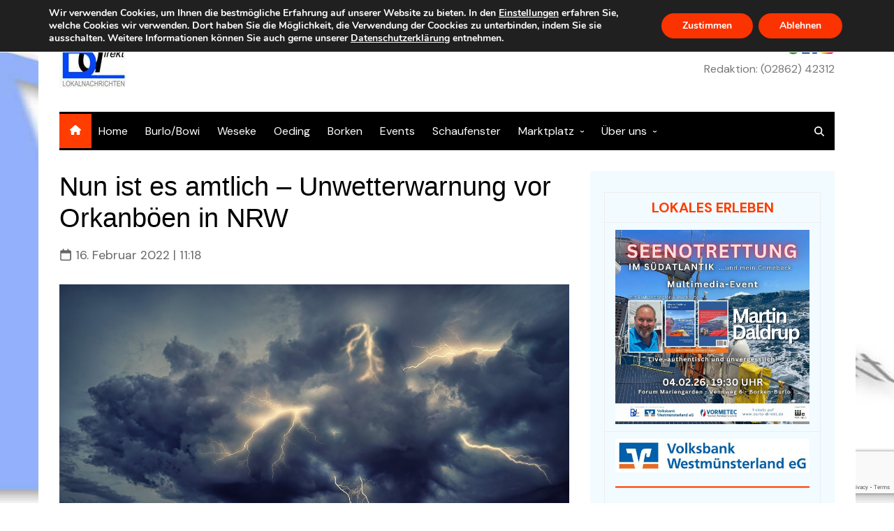

--- FILE ---
content_type: text/html; charset=UTF-8
request_url: https://burlo-direkt.de/20220216/4406/nun-ist-es-amtlich-unwetterwarnung-vor-orkanboeen-in-nrw/
body_size: 27014
content:
		<!doctype html>
		<html lang="de">
				<head>
			<meta charset="UTF-8">
			<meta name="viewport" content="width=device-width, initial-scale=1">
			<link rel="profile" href="http://gmpg.org/xfn/11">
			<meta name='robots' content='index, follow, max-image-preview:large, max-snippet:-1, max-video-preview:-1' />
	<style>img:is([sizes="auto" i], [sizes^="auto," i]) { contain-intrinsic-size: 3000px 1500px }</style>
	
	<!-- This site is optimized with the Yoast SEO plugin v26.4 - https://yoast.com/wordpress/plugins/seo/ -->
	<title>Nun ist es amtlich - Unwetterwarnung vor Orkanböen in NRW | Burlo-Direkt Lokalnachrichten</title>
	<meta name="description" content="LAND NRW | pd | Der Deutsche Wetterdienst berichtet in einer Veröffentlichung vom heutigen Morgen: &quot;Wind- und Sturmböen. In der Nacht und am Donnerstag schwerer Sturm, teils auch Orkan (UNWETTER), einzelne Gewitter. Gebietsweise Dauerregen. Donnerstagabend nachlassender Wind.&quot;" />
	<link rel="canonical" href="https://burlo-direkt.de/20220216/4406/nun-ist-es-amtlich-unwetterwarnung-vor-orkanboeen-in-nrw/" />
	<meta property="og:locale" content="de_DE" />
	<meta property="og:type" content="article" />
	<meta property="og:title" content="Nun ist es amtlich - Unwetterwarnung vor Orkanböen in NRW | Burlo-Direkt Lokalnachrichten" />
	<meta property="og:description" content="LAND NRW | pd | Der Deutsche Wetterdienst berichtet in einer Veröffentlichung vom heutigen Morgen: &quot;Wind- und Sturmböen. In der Nacht und am Donnerstag schwerer Sturm, teils auch Orkan (UNWETTER), einzelne Gewitter. Gebietsweise Dauerregen. Donnerstagabend nachlassender Wind.&quot;" />
	<meta property="og:url" content="https://burlo-direkt.de/20220216/4406/nun-ist-es-amtlich-unwetterwarnung-vor-orkanboeen-in-nrw/" />
	<meta property="og:site_name" content="Burlo-Direkt Lokalnachrichten" />
	<meta property="article:publisher" content="https://www.facebook.com/burlodirekt" />
	<meta property="article:published_time" content="2022-02-16T10:18:27+00:00" />
	<meta property="article:modified_time" content="2024-07-06T01:47:52+00:00" />
	<meta property="og:image" content="https://burlo-direkt.de/wp-content/uploads/2022/02/Unwetter.jpg" />
	<meta property="og:image:width" content="1280" />
	<meta property="og:image:height" content="720" />
	<meta property="og:image:type" content="image/jpeg" />
	<meta name="author" content="mhs" />
	<script type="application/ld+json" class="yoast-schema-graph">{"@context":"https://schema.org","@graph":[{"@type":"NewsArticle","@id":"https://burlo-direkt.de/20220216/4406/nun-ist-es-amtlich-unwetterwarnung-vor-orkanboeen-in-nrw/#article","isPartOf":{"@id":"https://burlo-direkt.de/20220216/4406/nun-ist-es-amtlich-unwetterwarnung-vor-orkanboeen-in-nrw/"},"author":{"name":"mhs","@id":"https://burlo-direkt.de/#/schema/person/bf9a8300d0bc6ecbdbf0ae67f8efa4ab"},"headline":"Nun ist es amtlich &#8211; Unwetterwarnung vor Orkanböen in NRW","datePublished":"2022-02-16T10:18:27+00:00","dateModified":"2024-07-06T01:47:52+00:00","mainEntityOfPage":{"@id":"https://burlo-direkt.de/20220216/4406/nun-ist-es-amtlich-unwetterwarnung-vor-orkanboeen-in-nrw/"},"wordCount":192,"publisher":{"@id":"https://burlo-direkt.de/#organization"},"image":{"@id":"https://burlo-direkt.de/20220216/4406/nun-ist-es-amtlich-unwetterwarnung-vor-orkanboeen-in-nrw/#primaryimage"},"thumbnailUrl":"https://burlo-direkt.de/wp-content/uploads/2022/02/Unwetter.jpg","keywords":["Kreis Borken","nrw"],"articleSection":["Aus aller Welt","Kreis Borken"],"inLanguage":"de"},{"@type":"WebPage","@id":"https://burlo-direkt.de/20220216/4406/nun-ist-es-amtlich-unwetterwarnung-vor-orkanboeen-in-nrw/","url":"https://burlo-direkt.de/20220216/4406/nun-ist-es-amtlich-unwetterwarnung-vor-orkanboeen-in-nrw/","name":"Nun ist es amtlich - Unwetterwarnung vor Orkanböen in NRW | Burlo-Direkt Lokalnachrichten","isPartOf":{"@id":"https://burlo-direkt.de/#website"},"primaryImageOfPage":{"@id":"https://burlo-direkt.de/20220216/4406/nun-ist-es-amtlich-unwetterwarnung-vor-orkanboeen-in-nrw/#primaryimage"},"image":{"@id":"https://burlo-direkt.de/20220216/4406/nun-ist-es-amtlich-unwetterwarnung-vor-orkanboeen-in-nrw/#primaryimage"},"thumbnailUrl":"https://burlo-direkt.de/wp-content/uploads/2022/02/Unwetter.jpg","datePublished":"2022-02-16T10:18:27+00:00","dateModified":"2024-07-06T01:47:52+00:00","description":"LAND NRW | pd | Der Deutsche Wetterdienst berichtet in einer Veröffentlichung vom heutigen Morgen: \"Wind- und Sturmböen. In der Nacht und am Donnerstag schwerer Sturm, teils auch Orkan (UNWETTER), einzelne Gewitter. Gebietsweise Dauerregen. Donnerstagabend nachlassender Wind.\"","breadcrumb":{"@id":"https://burlo-direkt.de/20220216/4406/nun-ist-es-amtlich-unwetterwarnung-vor-orkanboeen-in-nrw/#breadcrumb"},"inLanguage":"de","potentialAction":[{"@type":"ReadAction","target":["https://burlo-direkt.de/20220216/4406/nun-ist-es-amtlich-unwetterwarnung-vor-orkanboeen-in-nrw/"]}]},{"@type":"ImageObject","inLanguage":"de","@id":"https://burlo-direkt.de/20220216/4406/nun-ist-es-amtlich-unwetterwarnung-vor-orkanboeen-in-nrw/#primaryimage","url":"https://burlo-direkt.de/wp-content/uploads/2022/02/Unwetter.jpg","contentUrl":"https://burlo-direkt.de/wp-content/uploads/2022/02/Unwetter.jpg","width":1280,"height":720,"caption":"Unwetterwarnung - Symbolbild"},{"@type":"BreadcrumbList","@id":"https://burlo-direkt.de/20220216/4406/nun-ist-es-amtlich-unwetterwarnung-vor-orkanboeen-in-nrw/#breadcrumb","itemListElement":[{"@type":"ListItem","position":1,"name":"Startseite","item":"https://burlo-direkt.de/"},{"@type":"ListItem","position":2,"name":"Blog","item":"https://burlo-direkt.de/burlo-direkt-nachrichten/"},{"@type":"ListItem","position":3,"name":"Nun ist es amtlich &#8211; Unwetterwarnung vor Orkanböen in NRW"}]},{"@type":"WebSite","@id":"https://burlo-direkt.de/#website","url":"https://burlo-direkt.de/","name":"Burlo-Direkt Lokalnachrichten","description":"Burlo-Direkt | Kostenloses Lokalnachrichtenangebot aus dem Kreis Borken mit Schwerpunkt-Berichterstattung Borken, Burlo, Weseke, Oeding, Rhede und Bocholt","publisher":{"@id":"https://burlo-direkt.de/#organization"},"alternateName":"Burlo-Direkt - News aus dem Kreis Borken","potentialAction":[{"@type":"SearchAction","target":{"@type":"EntryPoint","urlTemplate":"https://burlo-direkt.de/?s={search_term_string}"},"query-input":{"@type":"PropertyValueSpecification","valueRequired":true,"valueName":"search_term_string"}}],"inLanguage":"de"},{"@type":"Organization","@id":"https://burlo-direkt.de/#organization","name":"Burlo-Direkt Lokalnachrichten","alternateName":"BD-News | Nachrichten aus dem Kreis Borken","url":"https://burlo-direkt.de/","logo":{"@type":"ImageObject","inLanguage":"de","@id":"https://burlo-direkt.de/#/schema/logo/image/","url":"https://burlo-direkt.de/wp-content/uploads/2021/11/cropped-BD-Logo-New-WhiteBG-100x100-1.jpg","contentUrl":"https://burlo-direkt.de/wp-content/uploads/2021/11/cropped-BD-Logo-New-WhiteBG-100x100-1.jpg","width":100,"height":100,"caption":"Burlo-Direkt Lokalnachrichten"},"image":{"@id":"https://burlo-direkt.de/#/schema/logo/image/"},"sameAs":["https://www.facebook.com/burlodirekt","https://www.instagram.com/burlodirekt/","https://www.youtube.com/channel/UC7zTWx2onIpCA5TUtq4q9Mg"]},{"@type":"Person","@id":"https://burlo-direkt.de/#/schema/person/bf9a8300d0bc6ecbdbf0ae67f8efa4ab","name":"mhs","image":{"@type":"ImageObject","inLanguage":"de","@id":"https://burlo-direkt.de/#/schema/person/image/","url":"https://secure.gravatar.com/avatar/9ea52681e9e987e523f71f85eb2578b209112c5f25661336c4cb9c8e1de99a57?s=96&d=mm&r=g","contentUrl":"https://secure.gravatar.com/avatar/9ea52681e9e987e523f71f85eb2578b209112c5f25661336c4cb9c8e1de99a57?s=96&d=mm&r=g","caption":"mhs"},"description":"Seit vielen Jahren als Fotograf und Journalist in der heimischen Region unterwegs. Ich berichte über das, was die Menschen im Kreis Borken interessiert. Die Beiträge sind stets unabhängig, unaufgeregt und sachlich fomuliert und beschränken sich auf die wesentlichen Informationen des Lokalgeschehens.","sameAs":["http://s577657139.online.de"]}]}</script>
	<!-- / Yoast SEO plugin. -->


<link rel='dns-prefetch' href='//fonts.googleapis.com' />
<link rel="alternate" type="application/rss+xml" title="Burlo-Direkt Lokalnachrichten &raquo; Feed" href="https://burlo-direkt.de/feed/" />
<link rel="alternate" type="application/rss+xml" title="Burlo-Direkt Lokalnachrichten &raquo; Kommentar-Feed" href="https://burlo-direkt.de/comments/feed/" />
		<link rel="preconnect" href="https://fonts.googleapis.com">
		<link rel="preconnect" href="https://fonts.gstatic.com" crossorigin> 
		<link rel='stylesheet' id='wp-block-library-css' href='https://burlo-direkt.de/wp-includes/css/dist/block-library/style.min.css?ver=6.8.3' type='text/css' media='all' />
<style id='classic-theme-styles-inline-css' type='text/css'>
/*! This file is auto-generated */
.wp-block-button__link{color:#fff;background-color:#32373c;border-radius:9999px;box-shadow:none;text-decoration:none;padding:calc(.667em + 2px) calc(1.333em + 2px);font-size:1.125em}.wp-block-file__button{background:#32373c;color:#fff;text-decoration:none}
</style>
<style id='global-styles-inline-css' type='text/css'>
:root{--wp--preset--aspect-ratio--square: 1;--wp--preset--aspect-ratio--4-3: 4/3;--wp--preset--aspect-ratio--3-4: 3/4;--wp--preset--aspect-ratio--3-2: 3/2;--wp--preset--aspect-ratio--2-3: 2/3;--wp--preset--aspect-ratio--16-9: 16/9;--wp--preset--aspect-ratio--9-16: 9/16;--wp--preset--color--black: #000000;--wp--preset--color--cyan-bluish-gray: #abb8c3;--wp--preset--color--white: #ffffff;--wp--preset--color--pale-pink: #f78da7;--wp--preset--color--vivid-red: #cf2e2e;--wp--preset--color--luminous-vivid-orange: #ff6900;--wp--preset--color--luminous-vivid-amber: #fcb900;--wp--preset--color--light-green-cyan: #7bdcb5;--wp--preset--color--vivid-green-cyan: #00d084;--wp--preset--color--pale-cyan-blue: #8ed1fc;--wp--preset--color--vivid-cyan-blue: #0693e3;--wp--preset--color--vivid-purple: #9b51e0;--wp--preset--gradient--vivid-cyan-blue-to-vivid-purple: linear-gradient(135deg,rgba(6,147,227,1) 0%,rgb(155,81,224) 100%);--wp--preset--gradient--light-green-cyan-to-vivid-green-cyan: linear-gradient(135deg,rgb(122,220,180) 0%,rgb(0,208,130) 100%);--wp--preset--gradient--luminous-vivid-amber-to-luminous-vivid-orange: linear-gradient(135deg,rgba(252,185,0,1) 0%,rgba(255,105,0,1) 100%);--wp--preset--gradient--luminous-vivid-orange-to-vivid-red: linear-gradient(135deg,rgba(255,105,0,1) 0%,rgb(207,46,46) 100%);--wp--preset--gradient--very-light-gray-to-cyan-bluish-gray: linear-gradient(135deg,rgb(238,238,238) 0%,rgb(169,184,195) 100%);--wp--preset--gradient--cool-to-warm-spectrum: linear-gradient(135deg,rgb(74,234,220) 0%,rgb(151,120,209) 20%,rgb(207,42,186) 40%,rgb(238,44,130) 60%,rgb(251,105,98) 80%,rgb(254,248,76) 100%);--wp--preset--gradient--blush-light-purple: linear-gradient(135deg,rgb(255,206,236) 0%,rgb(152,150,240) 100%);--wp--preset--gradient--blush-bordeaux: linear-gradient(135deg,rgb(254,205,165) 0%,rgb(254,45,45) 50%,rgb(107,0,62) 100%);--wp--preset--gradient--luminous-dusk: linear-gradient(135deg,rgb(255,203,112) 0%,rgb(199,81,192) 50%,rgb(65,88,208) 100%);--wp--preset--gradient--pale-ocean: linear-gradient(135deg,rgb(255,245,203) 0%,rgb(182,227,212) 50%,rgb(51,167,181) 100%);--wp--preset--gradient--electric-grass: linear-gradient(135deg,rgb(202,248,128) 0%,rgb(113,206,126) 100%);--wp--preset--gradient--midnight: linear-gradient(135deg,rgb(2,3,129) 0%,rgb(40,116,252) 100%);--wp--preset--font-size--small: 16px;--wp--preset--font-size--medium: 28px;--wp--preset--font-size--large: 32px;--wp--preset--font-size--x-large: 42px;--wp--preset--font-size--larger: 38px;--wp--preset--spacing--20: 0.44rem;--wp--preset--spacing--30: 0.67rem;--wp--preset--spacing--40: 1rem;--wp--preset--spacing--50: 1.5rem;--wp--preset--spacing--60: 2.25rem;--wp--preset--spacing--70: 3.38rem;--wp--preset--spacing--80: 5.06rem;--wp--preset--shadow--natural: 6px 6px 9px rgba(0, 0, 0, 0.2);--wp--preset--shadow--deep: 12px 12px 50px rgba(0, 0, 0, 0.4);--wp--preset--shadow--sharp: 6px 6px 0px rgba(0, 0, 0, 0.2);--wp--preset--shadow--outlined: 6px 6px 0px -3px rgba(255, 255, 255, 1), 6px 6px rgba(0, 0, 0, 1);--wp--preset--shadow--crisp: 6px 6px 0px rgba(0, 0, 0, 1);}:where(.is-layout-flex){gap: 0.5em;}:where(.is-layout-grid){gap: 0.5em;}body .is-layout-flex{display: flex;}.is-layout-flex{flex-wrap: wrap;align-items: center;}.is-layout-flex > :is(*, div){margin: 0;}body .is-layout-grid{display: grid;}.is-layout-grid > :is(*, div){margin: 0;}:where(.wp-block-columns.is-layout-flex){gap: 2em;}:where(.wp-block-columns.is-layout-grid){gap: 2em;}:where(.wp-block-post-template.is-layout-flex){gap: 1.25em;}:where(.wp-block-post-template.is-layout-grid){gap: 1.25em;}.has-black-color{color: var(--wp--preset--color--black) !important;}.has-cyan-bluish-gray-color{color: var(--wp--preset--color--cyan-bluish-gray) !important;}.has-white-color{color: var(--wp--preset--color--white) !important;}.has-pale-pink-color{color: var(--wp--preset--color--pale-pink) !important;}.has-vivid-red-color{color: var(--wp--preset--color--vivid-red) !important;}.has-luminous-vivid-orange-color{color: var(--wp--preset--color--luminous-vivid-orange) !important;}.has-luminous-vivid-amber-color{color: var(--wp--preset--color--luminous-vivid-amber) !important;}.has-light-green-cyan-color{color: var(--wp--preset--color--light-green-cyan) !important;}.has-vivid-green-cyan-color{color: var(--wp--preset--color--vivid-green-cyan) !important;}.has-pale-cyan-blue-color{color: var(--wp--preset--color--pale-cyan-blue) !important;}.has-vivid-cyan-blue-color{color: var(--wp--preset--color--vivid-cyan-blue) !important;}.has-vivid-purple-color{color: var(--wp--preset--color--vivid-purple) !important;}.has-black-background-color{background-color: var(--wp--preset--color--black) !important;}.has-cyan-bluish-gray-background-color{background-color: var(--wp--preset--color--cyan-bluish-gray) !important;}.has-white-background-color{background-color: var(--wp--preset--color--white) !important;}.has-pale-pink-background-color{background-color: var(--wp--preset--color--pale-pink) !important;}.has-vivid-red-background-color{background-color: var(--wp--preset--color--vivid-red) !important;}.has-luminous-vivid-orange-background-color{background-color: var(--wp--preset--color--luminous-vivid-orange) !important;}.has-luminous-vivid-amber-background-color{background-color: var(--wp--preset--color--luminous-vivid-amber) !important;}.has-light-green-cyan-background-color{background-color: var(--wp--preset--color--light-green-cyan) !important;}.has-vivid-green-cyan-background-color{background-color: var(--wp--preset--color--vivid-green-cyan) !important;}.has-pale-cyan-blue-background-color{background-color: var(--wp--preset--color--pale-cyan-blue) !important;}.has-vivid-cyan-blue-background-color{background-color: var(--wp--preset--color--vivid-cyan-blue) !important;}.has-vivid-purple-background-color{background-color: var(--wp--preset--color--vivid-purple) !important;}.has-black-border-color{border-color: var(--wp--preset--color--black) !important;}.has-cyan-bluish-gray-border-color{border-color: var(--wp--preset--color--cyan-bluish-gray) !important;}.has-white-border-color{border-color: var(--wp--preset--color--white) !important;}.has-pale-pink-border-color{border-color: var(--wp--preset--color--pale-pink) !important;}.has-vivid-red-border-color{border-color: var(--wp--preset--color--vivid-red) !important;}.has-luminous-vivid-orange-border-color{border-color: var(--wp--preset--color--luminous-vivid-orange) !important;}.has-luminous-vivid-amber-border-color{border-color: var(--wp--preset--color--luminous-vivid-amber) !important;}.has-light-green-cyan-border-color{border-color: var(--wp--preset--color--light-green-cyan) !important;}.has-vivid-green-cyan-border-color{border-color: var(--wp--preset--color--vivid-green-cyan) !important;}.has-pale-cyan-blue-border-color{border-color: var(--wp--preset--color--pale-cyan-blue) !important;}.has-vivid-cyan-blue-border-color{border-color: var(--wp--preset--color--vivid-cyan-blue) !important;}.has-vivid-purple-border-color{border-color: var(--wp--preset--color--vivid-purple) !important;}.has-vivid-cyan-blue-to-vivid-purple-gradient-background{background: var(--wp--preset--gradient--vivid-cyan-blue-to-vivid-purple) !important;}.has-light-green-cyan-to-vivid-green-cyan-gradient-background{background: var(--wp--preset--gradient--light-green-cyan-to-vivid-green-cyan) !important;}.has-luminous-vivid-amber-to-luminous-vivid-orange-gradient-background{background: var(--wp--preset--gradient--luminous-vivid-amber-to-luminous-vivid-orange) !important;}.has-luminous-vivid-orange-to-vivid-red-gradient-background{background: var(--wp--preset--gradient--luminous-vivid-orange-to-vivid-red) !important;}.has-very-light-gray-to-cyan-bluish-gray-gradient-background{background: var(--wp--preset--gradient--very-light-gray-to-cyan-bluish-gray) !important;}.has-cool-to-warm-spectrum-gradient-background{background: var(--wp--preset--gradient--cool-to-warm-spectrum) !important;}.has-blush-light-purple-gradient-background{background: var(--wp--preset--gradient--blush-light-purple) !important;}.has-blush-bordeaux-gradient-background{background: var(--wp--preset--gradient--blush-bordeaux) !important;}.has-luminous-dusk-gradient-background{background: var(--wp--preset--gradient--luminous-dusk) !important;}.has-pale-ocean-gradient-background{background: var(--wp--preset--gradient--pale-ocean) !important;}.has-electric-grass-gradient-background{background: var(--wp--preset--gradient--electric-grass) !important;}.has-midnight-gradient-background{background: var(--wp--preset--gradient--midnight) !important;}.has-small-font-size{font-size: var(--wp--preset--font-size--small) !important;}.has-medium-font-size{font-size: var(--wp--preset--font-size--medium) !important;}.has-large-font-size{font-size: var(--wp--preset--font-size--large) !important;}.has-x-large-font-size{font-size: var(--wp--preset--font-size--x-large) !important;}
:where(.wp-block-post-template.is-layout-flex){gap: 1.25em;}:where(.wp-block-post-template.is-layout-grid){gap: 1.25em;}
:where(.wp-block-columns.is-layout-flex){gap: 2em;}:where(.wp-block-columns.is-layout-grid){gap: 2em;}
:root :where(.wp-block-pullquote){font-size: 1.5em;line-height: 1.6;}
</style>
<link rel='stylesheet' id='dnd-upload-cf7-css' href='https://burlo-direkt.de/wp-content/plugins/drag-and-drop-multiple-file-upload-contact-form-7/assets/css/dnd-upload-cf7.css?ver=1.3.9.2' type='text/css' media='all' />
<link rel='stylesheet' id='contact-form-7-css' href='https://burlo-direkt.de/wp-content/plugins/contact-form-7/includes/css/styles.css?ver=6.1.3' type='text/css' media='all' />
<link rel='stylesheet' id='cream-magazine-pro-style-css' href='https://burlo-direkt.de/wp-content/themes/cream-magazine-pro/style.css?ver=2.2.12' type='text/css' media='all' />
<link rel='stylesheet' id='animate-css' href='https://burlo-direkt.de/wp-content/themes/cream-magazine-pro/assets/libraries/animate/animate.min.css?ver=3.6.0' type='text/css' media='all' />
<link rel='stylesheet' id='bootstrap-css' href='https://burlo-direkt.de/wp-content/themes/cream-magazine-pro/assets/libraries/bootstrap/bootstrap.min.css?ver=4.3.1' type='text/css' media='all' />
<link rel='stylesheet' id='owl-carousel-css' href='https://burlo-direkt.de/wp-content/themes/cream-magazine-pro/assets/libraries/owl-carousel/owl.carousel.min.css?ver=2.3.4' type='text/css' media='all' />
<link rel='stylesheet' id='vinobox-css' href='https://burlo-direkt.de/wp-content/themes/cream-magazine-pro/assets/libraries/vinobox/vinobox.min.css?ver=1.8.3' type='text/css' media='all' />
<link rel='stylesheet' id='cream-magazine-pro-fonts-css' href='https://fonts.googleapis.com/css2?family=DM+Sans&#038;family=DM+Sans:wght@700&#038;family=DM+Sans:ital@0;1&#038;family=Roboto:ital,wght@0,700;1,700&#038;display=swap' type='text/css' media='all' />
<link rel='stylesheet' id='cream-magazine-pro-main-css' href='https://burlo-direkt.de/wp-content/themes/cream-magazine-pro/assets/dist/main.css?ver=2.2.12' type='text/css' media='all' />
<style id='cream-magazine-pro-main-inline-css' type='text/css'>
a:hover{text-decoration:none !important;}button,input[type="button"],input[type="reset"],input[type="submit"],.primary-navigation > ul > li.home-btn,.cm_header_lay_three .primary-navigation > ul > li.home-btn,.news_ticker_wrap .ticker_head,#toTop,.section-title h2::after,.section-title h1::after,.sidebar-widget-area .widget .widget-title h2::after,.footer-widget-container .widget .widget-title h2::after,#comments div#respond h3#reply-title::after,#comments h2.comments-title:after,ul.post-categories li a,.post_tags a,.owl-carousel .owl-nav button.owl-prev,.owl-carousel .owl-nav button.owl-next,.cm_author_widget .author-detail-link a,.error_foot form input[type="submit"],.widget_search form input[type="submit"],.header-search-container input[type="submit"],.widget_tag_cloud .tagcloud a:hover,.trending_widget_carousel .owl-dots button.owl-dot,footer .widget_calendar .calendar_wrap caption,.pagination .page-numbers.current,.page-links .post-page-numbers.current,body.single .the_content .page-links .post-page-numbers.current,.post-navigation .nav-links .nav-previous a,.post-navigation .nav-links .nav-next a,#comments form input[type="submit"],footer .widget_tag_cloud .tagcloud a,footer .widget.widget_search form input[type="submit"]:hover,.widget_product_search .woocommerce-product-search button[type="submit"],.woocommerce ul.products li.product .button,.woocommerce .woocommerce-pagination ul.page-numbers li span.current,.woocommerce .product div.summary .cart button.single_add_to_cart_button,.woocommerce .product div.woocommerce-tabs div.panel #reviews #review_form_wrapper .comment-form p.form-submit .submit,.woocommerce .product section.related > h2::after,.woocommerce .cart .button:hover,.woocommerce .cart .button:focus,.woocommerce .cart input.button:hover,.woocommerce .cart input.button:focus,.woocommerce #respond input#submit:hover,.woocommerce #respond input#submit:focus,.woocommerce button.button:hover,.woocommerce button.button:focus,.woocommerce input.button:hover,.woocommerce input.button:focus,.woocommerce #respond input#submit.alt:hover,.woocommerce a.button.alt:hover,.woocommerce button.button.alt:hover,.woocommerce input.button.alt:hover,.woocommerce a.remove:hover,.woocommerce-account .woocommerce-MyAccount-navigation ul li.is-active a,.woocommerce a.button:hover,.woocommerce a.button:focus,.widget_product_tag_cloud .tagcloud a:hover,.widget_product_tag_cloud .tagcloud a:focus,.woocommerce .widget_price_filter .price_slider_wrapper .ui-slider .ui-slider-handle{background-color:#ff3d00;}a:hover,.post_title h2 a:hover,.post_title h2 a:focus,ul.post_meta li a:hover,ul.post_meta li a:focus,ul.social-icons li a[href*=".com"]:hover::before,.ticker_carousel .owl-nav button.owl-prev i,.ticker_carousel .owl-nav button.owl-next i,.news_ticker_wrap .ticker_items .item a:hover,.news_ticker_wrap .ticker_items .item a:focus,.cm_banner .post_title h2 a:hover,.cm_banner .post_meta li a:hover,.cm-post-widget-two .big-card .post-holder .post_title h2 a:hover,.cm-post-widget-two .big-card .post_meta li a:hover,.cm_middle_post_widget_three .post-holder .post_meta a:hover,.cm_post_widget_twelve .post_thumb .post_title h2 a:hover,.cm_post_widget_twelve .post_thumb .post_meta a:hover,.cm_middle_post_widget_six .post_title h2 a:hover,.widget .trending_widget_carousel .post_title h2 a:hover,.copyright_section a:hover,.footer_nav ul li a:hover,.navxt-breadcrumb .current-item,.yoast-breadcrumb .breadcrumb_last,.rank_math-breadcrumb span.last,.pagination .page-numbers:hover,#comments ol.comment-list li article footer.comment-meta .comment-metadata span.edit-link a:hover,#comments ol.comment-list li article .reply a:hover,.social-share ul li a:hover,ul.social-icons li a:hover,ul.social-icons li a:focus,.woocommerce ul.products li.product a:hover,.woocommerce ul.products li.product .price,.woocommerce .woocommerce-pagination ul.page-numbers li a.page-numbers:hover,.woocommerce div.product p.price,.woocommerce div.product span.price,.video_section .video_details .post_title h2 a:hover,.cmp-infinite-loading .load-more-icon,.breadcrumb ul li a:hover{color:#ff3d00;}.ticker_carousel .owl-nav button.owl-prev,.ticker_carousel .owl-nav button.owl-next,.error_foot form input[type="submit"],.widget_search form input[type="submit"],.pagination .page-numbers:hover,.page-links .post-page-numbers:hover,#comments form input[type="submit"],.social-share ul li a:hover,.header-search-container .search-form-entry,.widget_product_search .woocommerce-product-search button[type="submit"],.woocommerce .woocommerce-pagination ul.page-numbers li span.current,.woocommerce .woocommerce-pagination ul.page-numbers li a.page-numbers:hover,.woocommerce a.remove:hover,.ticker_carousel .owl-nav button.owl-prev:hover,.ticker_carousel .owl-nav button.owl-next:hover,footer .widget.widget_search form input[type="submit"]:hover,.trending_widget_carousel .owl-dots button.owl-dot,.the_content blockquote,.social-share ul.social-icons li a:hover{border-color:#ff3d00;}button:hover,input[type="button"]:hover,input[type="reset"]:hover,input[type="submit"]:hover,.post-format span,.cm-post-widget-two .big-card .post_thumb .post-format span,.cm_middle_post_widget_one .post-holder .post-format span,.cm_middle_post_widget_three .post_thumb .post-format span,.cm_middle_post_widget_four .left-container .post-holder .post-format span,.cm-post-widget-three .post-format span,.cm_post_widget_twelve .card .post_thumb .post-format span,.cm_post_widget_twelve .text-post-holder .post-number span,.cm_author_widget .author-detail-link a:hover,.cm_author_widget .author-detail-link a:focus,#toTop:hover,.error_foot form input[type="submit"]:hover,.widget_search form input[type="submit"]:hover,ul.post-categories li a:hover,.sidebar-widget-area .calendar_wrap caption,.woocommerce span.onsale,.widget_product_search .woocommerce-product-search button[type="submit"]:hover,.widget_product_search .woocommerce-product-search button[type="submit"]:focus,.woocommerce .cart .button,.woocommerce .cart input.button,.woocommerce #respond input#submit,.woocommerce button.button,.woocommerce input.button,.woocommerce .widget_price_filter .price_slider_wrapper .ui-slider .ui-slider-range,.woocommerce #respond input#submit.alt,.woocommerce a.button.alt,.woocommerce button.button.alt,.woocommerce input.button.alt,.woocommerce-account .woocommerce-MyAccount-navigation ul li a,.woocommerce a.button,.header-search-container input[type="submit"]:hover{background-color:#000000;}.cm-post-widget-two .big-card .post_thumb .post-format span,.cm_middle_post_widget_one .post-holder .post-format span,.cm_middle_post_widget_three .post_thumb .post-format span,.cm_middle_post_widget_four .left-container .post-holder .post-format span,.cm-post-widget-three .post-format span,.cm_post_widget_twelve .card .post_thumb .post-format span,.error_foot form input[type="submit"]:hover,.widget_search form input[type="submit"]:hover,.widget_product_search .woocommerce-product-search button[type="submit"]:hover,.widget_product_search .woocommerce-product-search button[type="submit"]:focus{border-color:#000000;}.entry_cats ul.post-categories li a{background-color:#ff3d00;color:#fff;}.entry_cats ul.post-categories li a:hover{background-color:#1e73be;color:#000000;}article .the_content a,article .post_thumb a{color:#1e73be;}article .the_content a:hover,article .post_thumb a:hover{color:#dd9933;}.site-description{color:#000000;}.cm-header-one .main-navigation,.cm_header-five .main-navigation,.cm_header_lay_two .bottom-header,.cm_header_lay_three .top-header,.cm_header_lay_four .navigation-container{background-color:#000000;}.cm-header-one .cm-logo-menu-container,.cm_header-five .top-header,.cm_header_lay_three .cm-logo-advertisement-container,.cm_header_lay_four .logo-container{background-color:rgba(255,255,255,0.55);}.main-navigation ul li a{color:#ffffff;}.cmp-search-icon-btn svg{fill:#ffffff;}.main-navigation ul li a:hover{color:rgba(255,255,255,1);background-color:#016789;}.cmp-search-icon-btn:hover svg{fill:rgba(255,255,255,1);}.main-navigation ul.sub-menu li a{color:rgba(255,255,255,1);}.main-navigation ul.sub-menu{background-color:#000000;}.main-navigation ul.sub-menu li a:hover{color:rgba(255,255,255,1);background-color:rgba(3,169,244,1);}.primary-navigation li.home-btn a{color:#ffffff;background-color:#ff3d00;}footer .footer_inner{background-color:#232323;}footer .mask{background-color:rgba(0,0,0,0.6);}footer .widget .widget-title h2{color:rgba(3,169,244,1);}.footer .widget,.footer .copyrights,.footer p,.footer span,.footer strong,.footer a,.footer em,.footer b,.footer i,.footer h1,.footer h2,.footer h3,.footer h4,.footer h5,.footer h6,.footer .widget a,.footer .widget .post_title h2 a,.footer .widget .post_meta a,.footer .widget_archive a,.footer .widget_categories a,.footer .widget_recent_entries a,.footer .widget_meta a,.footer .widget_recent_comments li a,.footer .widget_rss li a,.footer .widget_pages li a,.footer .widget_nav_menu a,.footer .widget_calendar a,.footer .woocommerce .woocommerce-widget-layered-nav-list .woocommerce-widget-layered-nav-list__item a,.footer .woocommerce ul.cart_list li a,.footer .woocommerce ul.product_list_widget li a,.footer .widget_product_categories a,.footer .widget_product_tag_cloud .tagcloud a,.footer_nav ul li a,.copyrights a{color:#e5e5e5;}.footer .widget .post_meta a .cm-meta-icon svg{color:#e5e5e5;fill:#e5e5e5;}.footer .widget a:hover,.footer .widget .post_title h2 a:hover,.footer .widget .post_meta a:hover,.footer .widget_archive a:hover,.footer .widget_categories a:hover,.footer .widget_recent_entries a:hover,.footer .widget_meta a:hover,.footer .widget_recent_comments li a:hover,.footer .widget_rss li a:hover,.footer .widget_pages li a:hover,.footer .widget_nav_menu a:hover,.footer .widget_calendar a:hover,.footer .woocommerce ul.cart_list li a:hover,.footer .woocommerce ul.product_list_widget li a:hover,.footer .widget_product_categories a:hover,.footer_nav ul li a:hover,.copyrights a:hover,.footer .woocommerce .woocommerce-widget-layered-nav-list .woocommerce-widget-layered-nav-list__item a:hover{color:#03a9f4;}.footer .widget .trending_widget_carousel .post_title h2 a:hover{color:#03a9f4 !important;}.footer .widget_archive li,.footer .widget_categories li,.footer .widget_recent_entries li,.footer .widget_meta li,.footer .widget_recent_comments li,.footer .widget_rss li,.footer .widget_pages li,.footer .widget_nav_menu li,.footer .calendar_wrap table th,.footer .calendar_wrap table td,.footer .widget_categories select,.footer .widget_archive select,.footer .widget_search form input,.footer .widget_text .textwidget select,.footer_nav ul li a,.footer .widget_nav_menu ul.menu li.menu-item-has-children>a,.footer .widget.woocommerce ul li,.footer .widget.woocommerce ul.woocommerce-widget-layered-nav-list li,.footer .widget_product_categories ul.product-categories li.cat-parent > a,.footer .widget_product_search .woocommerce-product-search input.search-field,.footer .widget_product_search .woocommerce-product-search button[type="submit"]{border-color:#777777;}#toTop.cm-scroll-top-btn-right,body.rtl #toTop{right:10px;left:auto;}#toTop,body.rtl #toTop{bottom:80px;}.sidebar-widget-area .widget{background-color:rgba(3,169,244,0.05);}.sidebar-widget-area .widget .widget-title h2{color:rgba(3,169,244,1);}.sidebar-widget-area .widget,.sidebar-widget-area .widget a,.sidebar-widget-area .widget .cm_recent_posts_widget .post_title h2 a,.sidebar-widget-area .widget .cm_recent_posts_widget .post_meta a,.sidebar-widget-area .widget_archive a,.sidebar-widget-area .widget_categories a,.sidebar-widget-area .widget_recent_entries a,.sidebar-widget-area .widget_meta a,.sidebar-widget-area .widget_recent_comments li a,.sidebar-widget-area .widget_rss li a,.sidebar-widget-area .widget_pages li a,.sidebar-widget-area .widget_nav_menu a,.sidebar-widget-area .widget_calendar a,.sidebar-widget-area .widget_tag_cloud .tagcloud a,.sidebar-widget-area .woocommerce .woocommerce-widget-layered-nav-list .woocommerce-widget-layered-nav-list__item a,.sidebar-widget-area .woocommerce ul.cart_list li a,.sidebar-widget-area .woocommerce ul.product_list_widget li a,.sidebar-widget-area .widget_product_categories a,.sidebar-widget-area .widget_product_tag_cloud .tagcloud a{color:#ff3d00;}.sidebar-widget-area .widget a .cm-meta-icon svg{color:#ff3d00;fill:#ff3d00;}.sidebar-widget-area .widget a:hover,.sidebar-widget-area .widget .post_title h2 a:hover,.sidebar-widget-area .widget .post_meta a:hover,.sidebar-widget-area .widget_archive a:hover,.sidebar-widget-area .widget_categories a:hover,.sidebar-widget-area .widget_recent_entries a:hover,.sidebar-widget-area .widget_meta a:hover,.sidebar-widget-area .widget_recent_comments li a:hover,.sidebar-widget-area .widget_rss li a:hover,.sidebar-widget-area .widget_pages li a:hover,.sidebar-widget-area .widget_nav_menu a:hover,.sidebar-widget-area .widget_calendar a:hover,.sidebar-widget-area .woocommerce .woocommerce-widget-layered-nav-list .woocommerce-widget-layered-nav-list__item a:hover,.sidebar-widget-area .woocommerce ul.cart_list li a:hover,.sidebar-widget-area .woocommerce ul.product_list_widget li a:hover,.sidebar-widget-area .widget_product_categories a:hover{color:#000000;}.sidebar-widget-area .widget .trending_widget_carousel .post_title h2 a:hover{color:#000000 !important;}.sidebar-widget-area .widget_archive li,.sidebar-widget-area .widget_categories li,.sidebar-widget-area .widget_recent_entries li,.sidebar-widget-area .widget_meta li,.sidebar-widget-area .widget_recent_comments li,.sidebar-widget-area .widget_rss li,.sidebar-widget-area .widget_pages li,.sidebar-widget-area .widget_nav_menu li,.sidebar-widget-area .calendar_wrap table th,.sidebar-widget-area .calendar_wrap table td,.sidebar-widget-area .widget_categories select,.sidebar-widget-area .widget_archive select,.sidebar-widget-area .widget_search form input,.sidebar-widget-area .widget_text .textwidget select,.sidebar-widget-area .widget_nav_menu ul.menu li.menu-item-has-children>a,.sidebar-widget-area .widget.woocommerce ul li,.sidebar-widget-area .widget.woocommerce ul.woocommerce-widget-layered-nav-list li,.sidebar-widget-area .widget_product_categories ul.product-categories li.cat-parent > a,.sidebar-widget-area .widget_product_search .woocommerce-product-search input.search-field,.sidebar-widget-area .widget_product_search .woocommerce-product-search button[type="submit"]{border-color:rgba(0,0,0,0.05);}nav.pagination,.cmp-infinite-loading,.cmp-btn-loading{text-align:left;}.copyrights{text-align:center;}.cmp-infinite-loading .load-more-icon{font-size:30px;}.load-more-icon{display:none;}.widget_tag_cloud .tagcloud a:hover{color:#ffffff;}body,label,button,.button,.btn-general,input[type="button"],input[type="reset"],input[type="submit"],.breadcrumb ul li a,.breadcrumb ul li span,.social_widget_style_1 ul li a,.copyright_section .copyrights p,.footer_nav ul li a,.the_content,.post-navigation .nav-links .nav-previous a,.post-navigation .nav-links .nav-next a,.pagination .page-numbers,.page-links .post-page-numbers,.top-header-left ul li a,.comments-area .comment-metadata a,.comments-area .comment-reply-link,.comments-area .comment-edit-link,.post_tags a{font-family:DM Sans;font-weight:inherit;font-size:20px;font-style:inherit;line-height:1.1;text-transform:inherit;}.widget_tag_cloud .tagcloud a{font-size:20px !important;}ul.post_meta li a,.entry_cats ul.post-categories li a{font-size:17.5px;}ul.post_meta li a span.cm-meta-icon svg{height:17.5px;width:17.5px;}h1,h2,h3,h4,h5,h6{font-family:DM Sans;font-weight:700;}h1{font-size:35px;font-style:inherit;line-height:1.2;text-transform:inherit;}h2{font-size:25px;font-style:italic;line-height:1.1;text-transform:inherit;}h3{font-size:13px;font-style:inherit;line-height:1.2;text-transform:inherit;}h4{font-size:23px;font-style:inherit;line-height:1.2;text-transform:inherit;}h5{font-size:20px;font-style:inherit;line-height:1.2;text-transform:inherit;}h6{font-size:17px;font-style:inherit;line-height:1.2;text-transform:inherit;}.main-navigation ul li a{font-family:DM Sans;font-weight:400;font-size:16px;font-style:inherit;line-height:1.6;text-transform:inherit;}.main-navigation ul.sub-menu li a{font-family:DM Sans;font-weight:400;font-size:16px;font-style:inherit;line-height:1.6;text-transform:inherit;}.post_title h2,.large-post-title,.medium-post-title,.small-post-title{font-family:Calibri,sans-serif;font-weight:600;}.large-post-title{font-size:30px;font-style:inherit;line-height:1.2;text-transform:inherit;}.medium-post-title{font-size:24px;font-style:inherit;line-height:1.2;text-transform:inherit;}.small-post-title,.cm_recent_posts_widget .post_title h2{font-size:20px;font-style:inherit;line-height:1.2;text-transform:inherit;}.the_title h1{font-family:Arial,sans-serif;font-weight:500;font-size:35px;font-style:inherit;line-height:1.2;text-transform:inherit;}.section-title h2,.comments-title,.comment-reply-title,.social-share-title,.woocommerce .cart_totals>h2,.woocommerce form.checkout .col2-set .col-1 .woocommerce-billing-fields h3,.woocommerce form.checkout #order_review_heading{font-family:Calibri,sans-serif;font-weight:600;font-size:26px;font-style:inherit;line-height:1.2;text-transform:inherit;}.sidebar-widget-area .widget .widget-title h2{font-family:Roboto;font-weight:700;font-size:18px;font-style:inherit;line-height:1.2;text-transform:inherit;}.footer-widget-container .widget .widget-title h2{font-family:Calibri,sans-serif;font-weight:inherit;font-size:26px;font-style:inherit;line-height:1.2;text-transform:inherit;}@media( max-width:991px ){}.pagination .page-numbers,.page-links .post-page-numbers{padding:10px 20px;height:auto;width:auto;line-height:inherit;}.pagination .page-numbers:last-child,.page-links .post-page-numbers:last-child{padding:10px 20px;}@media screen and ( max-width:768px ){body,label,button,.button,.btn-general,input[type="button"],input[type="reset"],input[type="submit"],.breadcrumb ul li a,.breadcrumb ul li span,ul.post_meta li a,.entry_cats ul.post-categories li a,.social_widget_style_1 ul li a,.copyright_section .copyrights p,.footer_nav ul li a,.the_content,.post-navigation .nav-links .nav-previous a,.post-navigation .nav-links .nav-next a,.pagination .page-numbers,.page-links .post-page-numbers,.top-header-left ul li a,.comments-area .comment-metadata a,.comments-area .comment-reply-link,.comments-area .comment-edit-link,.post_tags a{font-size:20px;line-height:1.1;}.widget_tag_cloud .tagcloud a{font-size:20px !important;}ul.post_meta li a,.entry_cats ul.post-categories li a{font-size:17.5px;}h1{font-size:30px;line-height:1.2;}h2{font-size:23px;line-height:1.2;}h3{font-size:28px;line-height:1.2;}h4{font-size:24px;line-height:1.2;}h5{font-size:20px;line-height:1.2;}h6{font-size:16px;line-height:1.2;}.main-navigation ul li a,.off-canvas-primary-navigation ul li a,.off-canvas-primary-navigation ul li .sub-toggle{font-size:14px;line-height:1.6;}.main-navigation ul.sub-menu li a,.off-canvas-primary-navigation ul.sub-menu li a,.off-canvas-primary-navigation ul.sub-menu li .sub-toggle{font-size:16px;line-height:1.6;}.large-post-title{font-size:26px;line-height:1.1;}.medium-post-title{font-size:22px;line-height:1.1;}.small-post-title,.cm_recent_posts_widget .post_title h2{font-size:21px;line-height:1.2;}.list_page_iner .section-title h1,.the_title h1{font-size:28px;line-height:1.2;}.section-title h2,.comments-title,.comment-reply-title,.social-share-title,.woocommerce .cart_totals>h2,.woocommerce form.checkout .col2-set .col-1 .woocommerce-billing-fields h3,.woocommerce form.checkout #order_review_heading{font-size:22px;line-height:1.2;}.sidebar-widget-area .widget .widget-title h2{font-size:18px;line-height:1.2;}.footer-widget-container .widget .widget-title h2{font-size:25px;line-height:1.2;}}@media screen and ( max-width:575px ){body,label,button,.button,.btn-general,input[type="button"],input[type="reset"],input[type="submit"],.breadcrumb ul li a,.breadcrumb ul li span,ul.post_meta li a,.entry_cats ul.post-categories li a,.social_widget_style_1 ul li a,.copyright_section .copyrights p,.footer_nav ul li a,.the_content,.post-navigation .nav-links .nav-previous a,.post-navigation .nav-links .nav-next a,.pagination .page-numbers,.page-links .post-page-numbers,.top-header-left ul li a,.comments-area .comment-metadata a,.comments-area .comment-reply-link,.comments-area .comment-edit-link,.post_tags a{font-size:17px;line-height:1.1;}.widget_tag_cloud .tagcloud a{font-size:17px !important;}ul.post_meta li a,.entry_cats ul.post-categories li a{font-size:14.875px;}h1{font-size:24px;line-height:1.2;}h2{font-size:20px;line-height:1.2;}h3{font-size:24px;line-height:1.3;}h4{font-size:20px;line-height:1.2;}h5{font-size:20px;line-height:1.3;}h6{font-size:16px;line-height:1.2;}.main-navigation ul li a,.off-canvas-primary-navigation ul li a,.off-canvas-primary-navigation ul li .sub-toggle{font-size:14px;line-height:1.4;}.main-navigation ul.sub-menu li a,.off-canvas-primary-navigation ul.sub-menu li a,.off-canvas-primary-navigation ul.sub-menu li .sub-toggle{font-size:13px;line-height:1.6;}.large-post-title{font-size:20px;line-height:1.1;}.medium-post-title{font-size:19px;line-height:1.1;}.small-post-title,.cm_recent_posts_widget .post_title h2{font-size:16px;line-height:1.2;}.list_page_iner .section-title h1,.the_title h1{font-size:22px;line-height:1.3;}.section-title h2,.comments-title,.comment-reply-title,.social-share-title,.woocommerce .cart_totals>h2,.woocommerce form.checkout .col2-set .col-1 .woocommerce-billing-fields h3,.woocommerce form.checkout #order_review_heading{font-size:18px;line-height:1.2;}.sidebar-widget-area .widget .widget-title h2{font-size:15px;line-height:1.3;}.footer-widget-container .widget .widget-title h2{font-size:23px;line-height:1.3;}}
</style>
<link rel='stylesheet' id='moove_gdpr_frontend-css' href='https://burlo-direkt.de/wp-content/plugins/gdpr-cookie-compliance/dist/styles/gdpr-main.css?ver=5.0.9' type='text/css' media='all' />
<style id='moove_gdpr_frontend-inline-css' type='text/css'>
#moove_gdpr_cookie_modal,#moove_gdpr_cookie_info_bar,.gdpr_cookie_settings_shortcode_content{font-family:&#039;Nunito&#039;,sans-serif}#moove_gdpr_save_popup_settings_button{background-color:#373737;color:#fff}#moove_gdpr_save_popup_settings_button:hover{background-color:#000}#moove_gdpr_cookie_info_bar .moove-gdpr-info-bar-container .moove-gdpr-info-bar-content a.mgbutton,#moove_gdpr_cookie_info_bar .moove-gdpr-info-bar-container .moove-gdpr-info-bar-content button.mgbutton{background-color:#fa3300}#moove_gdpr_cookie_modal .moove-gdpr-modal-content .moove-gdpr-modal-footer-content .moove-gdpr-button-holder a.mgbutton,#moove_gdpr_cookie_modal .moove-gdpr-modal-content .moove-gdpr-modal-footer-content .moove-gdpr-button-holder button.mgbutton,.gdpr_cookie_settings_shortcode_content .gdpr-shr-button.button-green{background-color:#fa3300;border-color:#fa3300}#moove_gdpr_cookie_modal .moove-gdpr-modal-content .moove-gdpr-modal-footer-content .moove-gdpr-button-holder a.mgbutton:hover,#moove_gdpr_cookie_modal .moove-gdpr-modal-content .moove-gdpr-modal-footer-content .moove-gdpr-button-holder button.mgbutton:hover,.gdpr_cookie_settings_shortcode_content .gdpr-shr-button.button-green:hover{background-color:#fff;color:#fa3300}#moove_gdpr_cookie_modal .moove-gdpr-modal-content .moove-gdpr-modal-close i,#moove_gdpr_cookie_modal .moove-gdpr-modal-content .moove-gdpr-modal-close span.gdpr-icon{background-color:#fa3300;border:1px solid #fa3300}#moove_gdpr_cookie_info_bar span.moove-gdpr-infobar-allow-all.focus-g,#moove_gdpr_cookie_info_bar span.moove-gdpr-infobar-allow-all:focus,#moove_gdpr_cookie_info_bar button.moove-gdpr-infobar-allow-all.focus-g,#moove_gdpr_cookie_info_bar button.moove-gdpr-infobar-allow-all:focus,#moove_gdpr_cookie_info_bar span.moove-gdpr-infobar-reject-btn.focus-g,#moove_gdpr_cookie_info_bar span.moove-gdpr-infobar-reject-btn:focus,#moove_gdpr_cookie_info_bar button.moove-gdpr-infobar-reject-btn.focus-g,#moove_gdpr_cookie_info_bar button.moove-gdpr-infobar-reject-btn:focus,#moove_gdpr_cookie_info_bar span.change-settings-button.focus-g,#moove_gdpr_cookie_info_bar span.change-settings-button:focus,#moove_gdpr_cookie_info_bar button.change-settings-button.focus-g,#moove_gdpr_cookie_info_bar button.change-settings-button:focus{-webkit-box-shadow:0 0 1px 3px #fa3300;-moz-box-shadow:0 0 1px 3px #fa3300;box-shadow:0 0 1px 3px #fa3300}#moove_gdpr_cookie_modal .moove-gdpr-modal-content .moove-gdpr-modal-close i:hover,#moove_gdpr_cookie_modal .moove-gdpr-modal-content .moove-gdpr-modal-close span.gdpr-icon:hover,#moove_gdpr_cookie_info_bar span[data-href]>u.change-settings-button{color:#fa3300}#moove_gdpr_cookie_modal .moove-gdpr-modal-content .moove-gdpr-modal-left-content #moove-gdpr-menu li.menu-item-selected a span.gdpr-icon,#moove_gdpr_cookie_modal .moove-gdpr-modal-content .moove-gdpr-modal-left-content #moove-gdpr-menu li.menu-item-selected button span.gdpr-icon{color:inherit}#moove_gdpr_cookie_modal .moove-gdpr-modal-content .moove-gdpr-modal-left-content #moove-gdpr-menu li a span.gdpr-icon,#moove_gdpr_cookie_modal .moove-gdpr-modal-content .moove-gdpr-modal-left-content #moove-gdpr-menu li button span.gdpr-icon{color:inherit}#moove_gdpr_cookie_modal .gdpr-acc-link{line-height:0;font-size:0;color:transparent;position:absolute}#moove_gdpr_cookie_modal .moove-gdpr-modal-content .moove-gdpr-modal-close:hover i,#moove_gdpr_cookie_modal .moove-gdpr-modal-content .moove-gdpr-modal-left-content #moove-gdpr-menu li a,#moove_gdpr_cookie_modal .moove-gdpr-modal-content .moove-gdpr-modal-left-content #moove-gdpr-menu li button,#moove_gdpr_cookie_modal .moove-gdpr-modal-content .moove-gdpr-modal-left-content #moove-gdpr-menu li button i,#moove_gdpr_cookie_modal .moove-gdpr-modal-content .moove-gdpr-modal-left-content #moove-gdpr-menu li a i,#moove_gdpr_cookie_modal .moove-gdpr-modal-content .moove-gdpr-tab-main .moove-gdpr-tab-main-content a:hover,#moove_gdpr_cookie_info_bar.moove-gdpr-dark-scheme .moove-gdpr-info-bar-container .moove-gdpr-info-bar-content a.mgbutton:hover,#moove_gdpr_cookie_info_bar.moove-gdpr-dark-scheme .moove-gdpr-info-bar-container .moove-gdpr-info-bar-content button.mgbutton:hover,#moove_gdpr_cookie_info_bar.moove-gdpr-dark-scheme .moove-gdpr-info-bar-container .moove-gdpr-info-bar-content a:hover,#moove_gdpr_cookie_info_bar.moove-gdpr-dark-scheme .moove-gdpr-info-bar-container .moove-gdpr-info-bar-content button:hover,#moove_gdpr_cookie_info_bar.moove-gdpr-dark-scheme .moove-gdpr-info-bar-container .moove-gdpr-info-bar-content span.change-settings-button:hover,#moove_gdpr_cookie_info_bar.moove-gdpr-dark-scheme .moove-gdpr-info-bar-container .moove-gdpr-info-bar-content button.change-settings-button:hover,#moove_gdpr_cookie_info_bar.moove-gdpr-dark-scheme .moove-gdpr-info-bar-container .moove-gdpr-info-bar-content u.change-settings-button:hover,#moove_gdpr_cookie_info_bar span[data-href]>u.change-settings-button,#moove_gdpr_cookie_info_bar.moove-gdpr-dark-scheme .moove-gdpr-info-bar-container .moove-gdpr-info-bar-content a.mgbutton.focus-g,#moove_gdpr_cookie_info_bar.moove-gdpr-dark-scheme .moove-gdpr-info-bar-container .moove-gdpr-info-bar-content button.mgbutton.focus-g,#moove_gdpr_cookie_info_bar.moove-gdpr-dark-scheme .moove-gdpr-info-bar-container .moove-gdpr-info-bar-content a.focus-g,#moove_gdpr_cookie_info_bar.moove-gdpr-dark-scheme .moove-gdpr-info-bar-container .moove-gdpr-info-bar-content button.focus-g,#moove_gdpr_cookie_info_bar.moove-gdpr-dark-scheme .moove-gdpr-info-bar-container .moove-gdpr-info-bar-content a.mgbutton:focus,#moove_gdpr_cookie_info_bar.moove-gdpr-dark-scheme .moove-gdpr-info-bar-container .moove-gdpr-info-bar-content button.mgbutton:focus,#moove_gdpr_cookie_info_bar.moove-gdpr-dark-scheme .moove-gdpr-info-bar-container .moove-gdpr-info-bar-content a:focus,#moove_gdpr_cookie_info_bar.moove-gdpr-dark-scheme .moove-gdpr-info-bar-container .moove-gdpr-info-bar-content button:focus,#moove_gdpr_cookie_info_bar.moove-gdpr-dark-scheme .moove-gdpr-info-bar-container .moove-gdpr-info-bar-content span.change-settings-button.focus-g,span.change-settings-button:focus,button.change-settings-button.focus-g,button.change-settings-button:focus,#moove_gdpr_cookie_info_bar.moove-gdpr-dark-scheme .moove-gdpr-info-bar-container .moove-gdpr-info-bar-content u.change-settings-button.focus-g,#moove_gdpr_cookie_info_bar.moove-gdpr-dark-scheme .moove-gdpr-info-bar-container .moove-gdpr-info-bar-content u.change-settings-button:focus{color:#fa3300}#moove_gdpr_cookie_modal .moove-gdpr-branding.focus-g span,#moove_gdpr_cookie_modal .moove-gdpr-modal-content .moove-gdpr-tab-main a.focus-g,#moove_gdpr_cookie_modal .moove-gdpr-modal-content .moove-gdpr-tab-main .gdpr-cd-details-toggle.focus-g{color:#fa3300}#moove_gdpr_cookie_modal.gdpr_lightbox-hide{display:none}
</style>
<script type="text/javascript" src="https://burlo-direkt.de/wp-includes/js/jquery/jquery.min.js?ver=3.7.1" id="jquery-core-js"></script>
<script type="text/javascript" src="https://burlo-direkt.de/wp-includes/js/jquery/jquery-migrate.min.js?ver=3.4.1" id="jquery-migrate-js"></script>
<meta name="generator" content="WordPress 6.8.3" />
<link rel="alternate" title="oEmbed (JSON)" type="application/json+oembed" href="https://burlo-direkt.de/wp-json/oembed/1.0/embed?url=https%3A%2F%2Fburlo-direkt.de%2F20220216%2F4406%2Fnun-ist-es-amtlich-unwetterwarnung-vor-orkanboeen-in-nrw%2F" />
<link rel="alternate" title="oEmbed (XML)" type="text/xml+oembed" href="https://burlo-direkt.de/wp-json/oembed/1.0/embed?url=https%3A%2F%2Fburlo-direkt.de%2F20220216%2F4406%2Fnun-ist-es-amtlich-unwetterwarnung-vor-orkanboeen-in-nrw%2F&#038;format=xml" />
		<script type="text/javascript">
			//<![CDATA[
			var show_msg = '0';
			if (show_msg !== '0') {
				var options = {view_src: "View Source is disabled!", inspect_elem: "Inspect Element is disabled!", right_click: "Right click is disabled!", copy_cut_paste_content: "Cut/Copy/Paste is disabled!", image_drop: "Image Drag-n-Drop is disabled!" }
			} else {
				var options = '';
			}

         	function nocontextmenu(e) { return false; }
         	document.oncontextmenu = nocontextmenu;
         	document.ondragstart = function() { return false;}

			document.onmousedown = function (event) {
				event = (event || window.event);
				if (event.keyCode === 123) {
					if (show_msg !== '0') {show_toast('inspect_elem');}
					return false;
				}
			}
			document.onkeydown = function (event) {
				event = (event || window.event);
				//alert(event.keyCode);   return false;
				if (event.keyCode === 123 ||
						event.ctrlKey && event.shiftKey && event.keyCode === 73 ||
						event.ctrlKey && event.shiftKey && event.keyCode === 75) {
					if (show_msg !== '0') {show_toast('inspect_elem');}
					return false;
				}
				if (event.ctrlKey && event.keyCode === 85) {
					if (show_msg !== '0') {show_toast('view_src');}
					return false;
				}
			}
			function addMultiEventListener(element, eventNames, listener) {
				var events = eventNames.split(' ');
				for (var i = 0, iLen = events.length; i < iLen; i++) {
					element.addEventListener(events[i], function (e) {
						e.preventDefault();
						if (show_msg !== '0') {
							show_toast(listener);
						}
					});
				}
			}
			addMultiEventListener(document, 'contextmenu', 'right_click');
			addMultiEventListener(document, 'cut copy paste print', 'copy_cut_paste_content');
			addMultiEventListener(document, 'drag drop', 'image_drop');
			function show_toast(text) {
				var x = document.getElementById("amm_drcfw_toast_msg");
				x.innerHTML = eval('options.' + text);
				x.className = "show";
				setTimeout(function () {
					x.className = x.className.replace("show", "")
				}, 3000);
			}
		//]]>
		</script>
		<style type="text/css">body * :not(input):not(textarea){user-select:none !important; -webkit-touch-callout: none !important;  -webkit-user-select: none !important; -moz-user-select:none !important; -khtml-user-select:none !important; -ms-user-select: none !important;}#amm_drcfw_toast_msg{visibility:hidden;min-width:250px;margin-left:-125px;background-color:#333;color:#fff;text-align:center;border-radius:2px;padding:16px;position:fixed;z-index:999;left:50%;bottom:30px;font-size:17px}#amm_drcfw_toast_msg.show{visibility:visible;-webkit-animation:fadein .5s,fadeout .5s 2.5s;animation:fadein .5s,fadeout .5s 2.5s}@-webkit-keyframes fadein{from{bottom:0;opacity:0}to{bottom:30px;opacity:1}}@keyframes fadein{from{bottom:0;opacity:0}to{bottom:30px;opacity:1}}@-webkit-keyframes fadeout{from{bottom:30px;opacity:1}to{bottom:0;opacity:0}}@keyframes fadeout{from{bottom:30px;opacity:1}to{bottom:0;opacity:0}}</style>
		<script>
  !function(f,b,e,v,n,t,s)
  {if(f.fbq)return;n=f.fbq=function(){n.callMethod?
  n.callMethod.apply(n,arguments):n.queue.push(arguments)};
  if(!f._fbq)f._fbq=n;n.push=n;n.loaded=!0;n.version='2.0';
  n.queue=[];t=b.createElement(e);t.async=!0;
  t.src=v;s=b.getElementsByTagName(e)[0];
  s.parentNode.insertBefore(t,s)}(window, document,'script',
  'https://connect.facebook.net/en_US/fbevents.js');
  fbq('init', '1371073067863265');
  fbq('track', 'PageView');
</script>
<noscript><img height="1" width="1" style="display:none"
  src="https://www.facebook.com/tr?id=1371073067863265&ev=PageView&noscript=1"
/></noscript>
<script type="text/javascript">//<![CDATA[
  function external_links_in_new_windows_loop() {
    if (!document.links) {
      document.links = document.getElementsByTagName('a');
    }
    var change_link = false;
    var force = '';
    var ignore = '';

    for (var t=0; t<document.links.length; t++) {
      var all_links = document.links[t];
      change_link = false;
      
      if(document.links[t].hasAttribute('onClick') == false) {
        // forced if the address starts with http (or also https), but does not link to the current domain
        if(all_links.href.search(/^http/) != -1 && all_links.href.search('burlo-direkt.de') == -1 && all_links.href.search(/^#/) == -1) {
          // console.log('Changed ' + all_links.href);
          change_link = true;
        }
          
        if(force != '' && all_links.href.search(force) != -1) {
          // forced
          // console.log('force ' + all_links.href);
          change_link = true;
        }
        
        if(ignore != '' && all_links.href.search(ignore) != -1) {
          // console.log('ignore ' + all_links.href);
          // ignored
          change_link = false;
        }

        if(change_link == true) {
          // console.log('Changed ' + all_links.href);
          document.links[t].setAttribute('onClick', 'javascript:window.open(\'' + all_links.href.replace(/'/g, '') + '\', \'_blank\', \'noopener\'); return false;');
          document.links[t].removeAttribute('target');
        }
      }
    }
  }
  
  // Load
  function external_links_in_new_windows_load(func)
  {  
    var oldonload = window.onload;
    if (typeof window.onload != 'function'){
      window.onload = func;
    } else {
      window.onload = function(){
        oldonload();
        func();
      }
    }
  }

  external_links_in_new_windows_load(external_links_in_new_windows_loop);
  //]]></script>

<meta name="generator" content="Elementor 3.33.2; features: additional_custom_breakpoints; settings: css_print_method-external, google_font-enabled, font_display-auto">
			<style>
				.e-con.e-parent:nth-of-type(n+4):not(.e-lazyloaded):not(.e-no-lazyload),
				.e-con.e-parent:nth-of-type(n+4):not(.e-lazyloaded):not(.e-no-lazyload) * {
					background-image: none !important;
				}
				@media screen and (max-height: 1024px) {
					.e-con.e-parent:nth-of-type(n+3):not(.e-lazyloaded):not(.e-no-lazyload),
					.e-con.e-parent:nth-of-type(n+3):not(.e-lazyloaded):not(.e-no-lazyload) * {
						background-image: none !important;
					}
				}
				@media screen and (max-height: 640px) {
					.e-con.e-parent:nth-of-type(n+2):not(.e-lazyloaded):not(.e-no-lazyload),
					.e-con.e-parent:nth-of-type(n+2):not(.e-lazyloaded):not(.e-no-lazyload) * {
						background-image: none !important;
					}
				}
			</style>
					<style type="text/css">
					.site-title,
			.site-description {
				position: absolute;
				clip: rect(1px, 1px, 1px, 1px);
			}
					</style>
		<style type="text/css" id="custom-background-css">
body.custom-background { background-image: url("https://burlo-direkt.de/wp-content/uploads/2021/11/Background_NewsBdBig.jpg"); background-position: center center; background-size: cover; background-repeat: no-repeat; background-attachment: fixed; }
</style>
	<style id="uagb-style-conditional-extension">@media (min-width: 1025px){body .uag-hide-desktop.uagb-google-map__wrap,body .uag-hide-desktop{display:none !important}}@media (min-width: 768px) and (max-width: 1024px){body .uag-hide-tab.uagb-google-map__wrap,body .uag-hide-tab{display:none !important}}@media (max-width: 767px){body .uag-hide-mob.uagb-google-map__wrap,body .uag-hide-mob{display:none !important}}</style><style id="uagb-style-frontend-4406">.uag-blocks-common-selector{z-index:var(--z-index-desktop) !important}@media (max-width: 976px){.uag-blocks-common-selector{z-index:var(--z-index-tablet) !important}}@media (max-width: 767px){.uag-blocks-common-selector{z-index:var(--z-index-mobile) !important}}
</style><link rel="icon" href="https://burlo-direkt.de/wp-content/uploads/2022/10/cropped-BD-Logo-New-WhiteBG-32x32.jpg" sizes="32x32" />
<link rel="icon" href="https://burlo-direkt.de/wp-content/uploads/2022/10/cropped-BD-Logo-New-WhiteBG-192x192.jpg" sizes="192x192" />
<link rel="apple-touch-icon" href="https://burlo-direkt.de/wp-content/uploads/2022/10/cropped-BD-Logo-New-WhiteBG-180x180.jpg" />
<meta name="msapplication-TileImage" content="https://burlo-direkt.de/wp-content/uploads/2022/10/cropped-BD-Logo-New-WhiteBG-270x270.jpg" />
		<style type="text/css" id="wp-custom-css">
			
/**
@media (max-width:820px) { 
    .bigheader    {
      display: none;
    }
}


@media (min-width: 821px) { 
    .smallheader {
		display: none;
    }
}
**/

@media (max-width: 740px) { 
    .bigheader {
		display: none;
    }
}

@media (min-width: 741px) { 
    .smallheader {
		display: none;
    }
}

@media  (min-width: 768px) and (max-width: 1023px) { 
    .mediumheader {
		display: none;
    }
}
.markt-ueberschrift {background-color: #ffffff; color: #FF3D00; text-align: left; font-size: 16px; 
}

.form_big {display: table; margin-left: auto;   padding: 10px; margin-right: auto; width: 80%; background-color: #b9e9af;  border: 3px solid; border-color: #617130; color: #333; font-size: 14px; background-image: url('https://burlo-direkt.de/wp-content/uploads/2025/11/20251118-Gewinnspiel-HG.jpg');background-size: cover; border-collapse: separate; border-radius: 15px;
}
.form_small {display: table; margin-left: 5px; margin-right: 5px; width: 100%; background-color: #b9e9af;  border: 3px solid; border-color: #617130; color: #333; text-align: left; font-size: 14px; background-image: url('https://burlo-direkt.de/wp-content/uploads/2025/11/20251118-Gewinnspiel-HG.jpg');
}

.header {color: #FF3D00; text-align: right; 
}
.header-small {color: #FFFFFF; text-align: center;
}

.btn {color: #000000; font-size: 16px;border-radius:10px;width: 340px; height: 60px;}

.btn-markt {color: #000000; font-size: 16px;border-radius:10px;width: 180px; height: 70px;}

.btn-small {color: #000000; font-size: 14px;border-radius:10px; width: 180px}

.werbung-header {font-size: 12px;}

.button-new {color: #FFFFFF; background-color: #FF3D00; font-weight:bold; height:60px;}

.related.products {
  display: none;
}
.tblborder {border: 1px solid; border-color:#FF3D00}

.werbung-header-right {text-align: right; font-size:11px; color: #777777;}

.laufschrift {padding: 10px; font-weight: normal; background-color: #FF3D00; color: #FFFFFF;}

.header-promo {text-align: right;}

.lightbox {
  /* Default to hidden */
  display: none;

  /* Overlay entire screen */
  position: fixed;
  z-index: 999;
  top: 0;
  left: 0;
  right: 0;
  bottom: 0;
  
  /* A bit of padding around image */
  padding: 1em;

  /* Translucent background */
  background: rgba(0, 0, 0, 0.8);
}
.thumbnail-fahndung{
	max-width:40%;
}
.thumbnail-norm{
	max-width:90%;
}
.thumbnail-fix{
	max-width:1100px;
}
.thumbnail-3pic{
	max-width:100%;
}
.thumbnail-start{
	max-width:100%;
}
.thumbnail-small{
	max-width:60%;
}
/* Unhide the lightbox when it's the target */

.lightbox:target {
  outline: none;
	display: block;
}

.lightbox span {
  /* Full width and height */
  display: block;
  width: 100%;
  height: 100%;

  /* Size and position background image */
  background-position: center;
  background-repeat: no-repeat;
  background-size: contain;
}

.form-label {
    display: block;
    font-size: 0.9em;
    color: darkslategrey;
    padding-left: 7px; padding-right: 8px;   
}

.tooltip {
  position: relative;
  display: block;
  cursor: pointer;
	font-size: 0.9em;
	padding-left: 7px; padding-right: 8px;
}

.tooltiptext {
    visibility: hidden;
  width: 200px;
  background-color: #FF3D00;
  color: #fff;
  text-align: center;
  border-radius: 6px;
  padding: 5px 0;
  position: absolute;
  z-index: 1;
  top: 120%;
  left: 30%;
  margin-left: -60px;
}
.tooltiptext::after {
  content: "";
  position: absolute;
  bottom: 100%;
  left: 50%;
  margin-left: -5px;
  border-width: 5px;
  border-style: solid;
  border-color: transparent transparent #FF3D00 transparent;
}


.tooltip:hover .tooltiptext {
  visibility: visible;
}
		</style>
						<style type="text/css" id="c4wp-checkout-css">
					.woocommerce-checkout .c4wp_captcha_field {
						margin-bottom: 10px;
						margin-top: 15px;
						position: relative;
						display: inline-block;
					}
				</style>
								<style type="text/css" id="c4wp-lp-form-css">
					.login-action-lostpassword.login form.shake {
						animation: none;
						animation-iteration-count: 0;
						transform: none !important;
					}
				</style>
							<style type="text/css" id="c4wp-v3-lp-form-css">
				.login #login, .login #lostpasswordform {
					min-width: 350px !important;
				}
				.wpforms-field-c4wp iframe {
					width: 100% !important;
				}
			</style>
					</head>
				<body class="wp-singular post-template-default single single-post postid-4406 single-format-standard custom-background wp-custom-logo wp-theme-cream-magazine-pro right-sidebar boxed elementor-default elementor-kit-1014">
						<a class="skip-link screen-reader-text" href="#content">Skip to content</a>
					<div class="page-wrapper">
		<header class="general-header cm-header-one cm-header-img">
		<div class="cm-logo-menu-container">
		<div class="cm-container">
			<div class="logo-container">
				<div class="row align-items-center">
										<div class="cm-col-lg-4 cm-col-md-12 cm-col-12">
								<div class="logo">
			<a href="https://burlo-direkt.de/" class="custom-logo-link" rel="home"><img width="100" height="100" src="https://burlo-direkt.de/wp-content/uploads/2021/11/BD-Logo-New-WhiteBG-100x100-1.jpg" class="custom-logo" alt="Burlo-Direkt Nachrichten" decoding="async" /></a>		</div><!-- .logo -->
							</div><!-- .col -->
											<div class="cm-col-lg-8 cm-col-12">
							<div class="advertisement-area">
								<div id="custom_html-60" class="widget_text widget widget_custom_html"><div class="textwidget custom-html-widget"><div class="werbung-header-right">Go to:  <a href="https://burlo-direkt.de/bd-marktplatz/"><img src="https://burlo-direkt.de/wp-content/uploads/2025/09/Marktplatz-Icon.jpg" alt="BD-Marktplatz"></a>  <a href="https://www.facebook.com/burlodirekt/" target="_blank" rel="noopener"><img src="https://burlo-direkt.de/wp-content/uploads/2023/12/FB-Logo60.jpg" alt="Facebook" width="22"></a> <a href="https://www.instagram.com/burlodirekt/" target="_blank" rel="noopener"><img src="https://burlo-direkt.de/wp-content/uploads/2023/12/Insta-Logo60.jpg" alt="Instagram" width="22"></a><br><br><font size="3">Redaktion: (02862) 42312</font></div></div></div>							</div><!-- .advertisement-area -->
						</div><!-- .col -->
									</div><!-- .row -->
			</div><!-- .logo-container -->
			<nav class="main-navigation">
				<div id="main-nav" class="primary-navigation has-header-search">
					<ul id="menu-hauptmenue" class=""><li class="home-btn"><a href="https://burlo-direkt.de/"><svg xmlns="http://www.w3.org/2000/svg" viewBox="0 0 576 512"><path d="M575.8 255.5c0 18-15 32.1-32 32.1l-32 0 .7 160.2c0 2.7-.2 5.4-.5 8.1l0 16.2c0 22.1-17.9 40-40 40l-16 0c-1.1 0-2.2 0-3.3-.1c-1.4 .1-2.8 .1-4.2 .1L416 512l-24 0c-22.1 0-40-17.9-40-40l0-24 0-64c0-17.7-14.3-32-32-32l-64 0c-17.7 0-32 14.3-32 32l0 64 0 24c0 22.1-17.9 40-40 40l-24 0-31.9 0c-1.5 0-3-.1-4.5-.2c-1.2 .1-2.4 .2-3.6 .2l-16 0c-22.1 0-40-17.9-40-40l0-112c0-.9 0-1.9 .1-2.8l0-69.7-32 0c-18 0-32-14-32-32.1c0-9 3-17 10-24L266.4 8c7-7 15-8 22-8s15 2 21 7L564.8 231.5c8 7 12 15 11 24z"/></svg></a></li><li id="menu-item-32242" class="menu-item menu-item-type-post_type menu-item-object-page menu-item-home menu-item-32242"><a href="https://burlo-direkt.de/">Home</a></li>
<li id="menu-item-32248" class="menu-item menu-item-type-taxonomy menu-item-object-category menu-item-32248"><a href="https://burlo-direkt.de/category/burlo-bowi/">Burlo/Bowi</a></li>
<li id="menu-item-34173" class="menu-item menu-item-type-taxonomy menu-item-object-category menu-item-34173"><a href="https://burlo-direkt.de/category/weseke/">Weseke</a></li>
<li id="menu-item-34172" class="menu-item menu-item-type-taxonomy menu-item-object-category menu-item-34172"><a href="https://burlo-direkt.de/category/oeding/">Oeding</a></li>
<li id="menu-item-34174" class="menu-item menu-item-type-taxonomy menu-item-object-category menu-item-34174"><a href="https://burlo-direkt.de/category/borken/">Borken</a></li>
<li id="menu-item-33705" class="menu-item menu-item-type-post_type menu-item-object-page menu-item-33705"><a href="https://burlo-direkt.de/event-tickets/">Events</a></li>
<li id="menu-item-32246" class="menu-item menu-item-type-post_type menu-item-object-page menu-item-32246"><a href="https://burlo-direkt.de/werbung/">Schaufenster</a></li>
<li id="menu-item-32253" class="menu-item menu-item-type-custom menu-item-object-custom menu-item-has-children menu-item-32253"><a href="https://burlo-direkt.de/category/marktplatz/">Marktplatz</a>
<ul class="sub-menu">
	<li id="menu-item-32338" class="menu-item menu-item-type-custom menu-item-object-custom menu-item-32338"><a href="https://burlo-direkt.de/bd-marktplatz/#Ziel">Inserat eingeben</a></li>
	<li id="menu-item-32690" class="menu-item menu-item-type-custom menu-item-object-custom menu-item-32690"><a href="https://burlo-direkt.de/marktplatz-home">Info &#038; FAQ</a></li>
	<li id="menu-item-32634" class="menu-item menu-item-type-post_type menu-item-object-page menu-item-32634"><a href="https://burlo-direkt.de/regeln-bd-marktplatz/">Regelwerk &#038; Datenschutz</a></li>
	<li id="menu-item-32370" class="menu-item menu-item-type-custom menu-item-object-custom menu-item-has-children menu-item-32370"><a href="#">Kategorien</a>
	<ul class="sub-menu">
		<li id="menu-item-32388" class="menu-item menu-item-type-custom menu-item-object-custom menu-item-32388"><a href="https://burlo-direkt.de/category/marktplatz">Übersicht alle Angebote</a></li>
		<li id="menu-item-32252" class="menu-item menu-item-type-taxonomy menu-item-object-category menu-item-32252"><a href="https://burlo-direkt.de/category/marktplatz/audio-hifi-electronic/">Audio / HiFi / Electronic</a></li>
		<li id="menu-item-32261" class="menu-item menu-item-type-taxonomy menu-item-object-category menu-item-32261"><a href="https://burlo-direkt.de/category/marktplatz/buecher-antiquariat/">Bücher / Antiquariat</a></li>
		<li id="menu-item-32389" class="menu-item menu-item-type-taxonomy menu-item-object-category menu-item-32389"><a href="https://burlo-direkt.de/category/marktplatz/fahrzeuge/">Fahrzeuge / Fahrräder</a></li>
		<li id="menu-item-32918" class="menu-item menu-item-type-taxonomy menu-item-object-category menu-item-32918"><a href="https://burlo-direkt.de/category/marktplatz/foto-und-video/">Foto- und Videografie</a></li>
		<li id="menu-item-32390" class="menu-item menu-item-type-taxonomy menu-item-object-category menu-item-32390"><a href="https://burlo-direkt.de/category/marktplatz/haus-garten/">Haus &amp; Garten</a></li>
		<li id="menu-item-32432" class="menu-item menu-item-type-taxonomy menu-item-object-category menu-item-32432"><a href="https://burlo-direkt.de/category/marktplatz/mode/">Mode / Bekleidung</a></li>
		<li id="menu-item-33000" class="menu-item menu-item-type-taxonomy menu-item-object-category menu-item-33000"><a href="https://burlo-direkt.de/category/marktplatz/musik/">Hobby/Musikinstrumente &#038; Zubehör</a></li>
		<li id="menu-item-32254" class="menu-item menu-item-type-taxonomy menu-item-object-category menu-item-32254"><a href="https://burlo-direkt.de/category/marktplatz/spiele-spielwaren/">Spielwaren / Sammlerstücke</a></li>
		<li id="menu-item-32262" class="menu-item menu-item-type-taxonomy menu-item-object-category menu-item-32262"><a href="https://burlo-direkt.de/category/marktplatz/sportbekleidung-sportgeraete/">Sport, -kleidung &amp; -geräte</a></li>
	</ul>
</li>
</ul>
</li>
<li id="menu-item-32247" class="menu-item menu-item-type-post_type menu-item-object-page menu-item-has-children menu-item-32247"><a href="https://burlo-direkt.de/ueber-uns/">Über uns</a>
<ul class="sub-menu">
	<li id="menu-item-32245" class="menu-item menu-item-type-post_type menu-item-object-page menu-item-32245"><a href="https://burlo-direkt.de/kontakt/">Kontakt</a></li>
	<li id="menu-item-32244" class="menu-item menu-item-type-post_type menu-item-object-page menu-item-32244"><a href="https://burlo-direkt.de/impressum/">Impressum</a></li>
	<li id="menu-item-32243" class="menu-item menu-item-type-post_type menu-item-object-page menu-item-32243"><a href="https://burlo-direkt.de/datenschutz/">Datenschutz</a></li>
</ul>
</li>
</ul>		<a href="#" class="cmp-search-icon-btn">
			<svg xmlns="http://www.w3.org/2000/svg" viewBox="0 0 512 512"><path d="M416 208c0 45.9-14.9 88.3-40 122.7L502.6 457.4c12.5 12.5 12.5 32.8 0 45.3s-32.8 12.5-45.3 0L330.7 376c-34.4 25.2-76.8 40-122.7 40C93.1 416 0 322.9 0 208S93.1 0 208 0S416 93.1 416 208zM208 352a144 144 0 1 0 0-288 144 144 0 1 0 0 288z"/></svg>
		</a>
						</div><!-- .primary-navigation -->
				<div class="header-search-container">
					<div class="search-form-entry">
						<form role="search" class="cm-search-form" method="get" action="https://burlo-direkt.de/"><input type="search" name="s" placeholder="Search..." value="" ><button type="submit" class="cm-submit-btn"><svg xmlns="http://www.w3.org/2000/svg" viewBox="0 0 512 512"><path d="M416 208c0 45.9-14.9 88.3-40 122.7L502.6 457.4c12.5 12.5 12.5 32.8 0 45.3s-32.8 12.5-45.3 0L330.7 376c-34.4 25.2-76.8 40-122.7 40C93.1 416 0 322.9 0 208S93.1 0 208 0S416 93.1 416 208zM208 352a144 144 0 1 0 0-288 144 144 0 1 0 0 288z"/></svg></button></form>					</div><!-- // search-form-entry -->
				</div><!-- .search-container -->
			</nav><!-- .main-navigation -->
		</div><!-- .cm-container -->
	</div>
</header><!-- .general-header -->
<div id="content" class="site-content">
	<div class="cm-container">
	<div class="inner-page-wrapper">
		<div id="primary" class="content-area">
			<main id="main" class="site-main">
				<div class="cm_post_page_lay_wrap">
										<div class="single-container">
						<div class="row">
														<div class="cm-col-lg-8 cm-col-12 sticky_portion">
								<div class="content-entry clearfix">
	<article id="post-4406" class="post-detail post-4406 post type-post status-publish format-standard has-post-thumbnail hentry category-aus-aller-welt category-kreis-borken tag-kreis-borken tag-nrw">
		<div class="the_title">
			<h1>Nun ist es amtlich &#8211; Unwetterwarnung vor Orkanböen in NRW</h1>
		</div><!-- .the_title -->
					<div class="cm-post-meta">
				<ul class="post_meta">
											<li class="posted_date">
							<a href="https://burlo-direkt.de/20220216/4406/nun-ist-es-amtlich-unwetterwarnung-vor-orkanboeen-in-nrw/">
								<span class="cm-meta-icon">
									<svg xmlns="http://www.w3.org/2000/svg" viewBox="0 0 448 512"><path d="M152 24c0-13.3-10.7-24-24-24s-24 10.7-24 24l0 40L64 64C28.7 64 0 92.7 0 128l0 16 0 48L0 448c0 35.3 28.7 64 64 64l320 0c35.3 0 64-28.7 64-64l0-256 0-48 0-16c0-35.3-28.7-64-64-64l-40 0 0-40c0-13.3-10.7-24-24-24s-24 10.7-24 24l0 40L152 64l0-40zM48 192l352 0 0 256c0 8.8-7.2 16-16 16L64 464c-8.8 0-16-7.2-16-16l0-256z"/></svg>
								</span>
								<time class="entry-date published" datetime="2022-02-16T11:18:27+01:00">16. Februar 2022 | 11:18</time>							</a>
						</li><!-- .posted_date -->
										</ul><!-- .post_meta -->
			</div><!-- .meta -->
									<div class="post_thumb">
					<figure>
					<img fetchpriority="high" width="1280" height="720" src="https://burlo-direkt.de/wp-content/uploads/2022/02/Unwetter.jpg" class="attachment-full size-full wp-post-image" alt="Nun ist es amtlich &#8211; Unwetterwarnung vor Orkanböen in NRW" decoding="async" srcset="https://burlo-direkt.de/wp-content/uploads/2022/02/Unwetter.jpg 1280w, https://burlo-direkt.de/wp-content/uploads/2022/02/Unwetter-330x186.jpg 330w, https://burlo-direkt.de/wp-content/uploads/2022/02/Unwetter-420x236.jpg 420w, https://burlo-direkt.de/wp-content/uploads/2022/02/Unwetter-300x169.jpg 300w, https://burlo-direkt.de/wp-content/uploads/2022/02/Unwetter-768x432.jpg 768w, https://burlo-direkt.de/wp-content/uploads/2022/02/Unwetter-888x500.jpg 888w, https://burlo-direkt.de/wp-content/uploads/2022/02/Unwetter-800x450.jpg 800w" sizes="(max-width: 1280px) 100vw, 1280px" />						<figcaption>Unwetterwarnung - Symbolbild</figcaption>
											</figure>
				</div>
						<div class="the_content">
			
<h2 class="wp-block-heading" id="vorboten-des-tiefauslaufers-fegen-bereits-in-den-nachmittagsstunden-ubers-land-hinweg">Vorboten des Tiefausläufers fegen bereits in den Nachmittagsstunden übers Land hinweg</h2>



<p>LAND NRW | pd | Der Deutsche Wetterdienst berichtet in einer Veröffentlichung vom heutigen Morgen: &#8222;<strong>Wind- und Sturmböen. In der Nacht und am Donnerstag schwerer Sturm, teils auch Orkan (UNWETTER), einzelne Gewitter. Gebietsweise Dauerregen. Donnerstagabend nachlassender Wind.</strong>&#8222;</p>



<p>Das, was dort kurz zusammengefasst steht, bedeutet für die Menschen im Land Nordrhein Westfalen vor allem, sich auf eine recht unangenehme Situation vorzubereiten. Denken Sie bitte rechtzeitig daran, alle Gegenstände in den Gärten und auf den Balkonen entsprechend zu sichern. Erwartet werden zunächst stürmische Böen (60 und 70 km/h), die sich in der Nacht zu Sturm und schweren Sturmböen (90 und 100 km/h) steigern können. Örtlich erwartet der Wetterdienst (vor allem in der zweiten Nachthälfte) Orkanböen mit Windgeschwindigkeiten über 120 Stundenkilometer. Dies entspricht einem Unwetter mit 12 Bft.</p>



<p>Auch für Donnerstag meldet der Dienst keine Wetterberuhigung. Begleitet wird die Unwetterlage von Gewittern mit Graupel und längern anhaltendem Regen. Für das Bergische Land halten die Wetterexperten Niederschlagsmengen von 40 bis 50l/Quadratmeter für wahrscheinlich.</p>
		</div><!-- .the_content -->
					</article><!-- #post-4406 -->
</div><!-- .content-entry -->
							</div><!-- .col -->
							<div class="cm-col-lg-4 cm-col-12 sticky_portion">
	<aside id="secondary" class="sidebar-widget-area">
		<div id="custom_html-27" class="widget_text widget widget_custom_html"><div class="textwidget custom-html-widget"><table>
	<tr><td><center><b>LOKALES ERLEBEN</b></center></td></tr>

	<tr><td width="100%" margin="10px" valign="middle"><center><a href="https://www.eventim-light.com/de/a/69021990ac6f162b51823eed/e/69022524ac6f162b518249e4" target="_blank"><img src="https://burlo-direkt.de/wp-content/uploads/2025/11/20251102-Daldrup-Insta.jpg" alt="Event Seenotrettung mit Martin Daldrup" width="100%"></a></center></td></tr><tr>
<td width="100%" margin="10px" valign="middle"><center><a href="https://www.volksbank-wml.de/meine-bank/filialen/filialen-uebersicht/borkener-volksbank-in-burlo.html" target="_blank"><img src="https://burlo-direkt.de/wp-content/uploads/2024/09/Logo-Volksbank-Westmuensterland-2-zeilig.jpg" alt="VR-Bank Filiale Burlo" width="100%"></a><br><hr class="wp-block-separator has-alpha-channel-opacity is-style-wide"/><br><a href="https://wml.solar" target="_blank"><img src="https://burlo-direkt.de/wp-content/uploads/2025/01/WML_Logo-01.jpg" width="100%" alt="WML-Solar Rhede"></a><br><hr class="wp-block-separator has-alpha-channel-opacity is-style-wide"/></center></td></tr>
	<tr>
<td width="100%" margin="10px" valign="middle"><center><a href="https://www.provinzial-online.de/content/aussendienst/g/grunden/" target="_blank"><img src="https://burlo-direkt.de/wp-content/uploads/2023/04/Provinzial-Headerwerbung.jpg" alt="Provinzial Dirk Grunden" width="100%"></a></center></td></tr>

	<tr>
<td width="100%" margin="10px" valign="middle"><center><a href="https://www.gute-zahnfee.de" target="_blank"><img src="https://burlo-direkt.de/wp-content/uploads/2025/10/20251006-Zahnfee-04.jpg" alt="Zahnarztpraxis Bitter in Burlo" width="100%"></a></center></td></tr>
	<tr><td width="100%" margin="10px" valign="middle"><center><a href="https://www.wohnfit.com/" target="_blank"><img src="https://burlo-direkt.de/wp-content/uploads/2025/03/Wohnfit-Headerwerbung-11.jpg" alt="Wohnfit Tagespflege" width="100%"></a></center></td></tr>
<tr>
<td valign="middle" margin="10px"><center><a href="https://burlo-direkt.de/n83m"><img src="https://burlo-direkt.de/wp-content/uploads/2023/09/Bischop-Headerwerbung-02.jpg" alt="Schreibwaren Bischop"  width="100%"></a></center>		
		</td></tr>
<tr><td width="100%" margin="10px" valign="middle"><center><a href="https://www.facebook.com/fliesenhenneboehl/" target="_blank"><img src="https://burlo-direkt.de/wp-content/uploads/2023/04/Henneboehl-Werbeflaeche-Neu.jpg" alt="Fliesen Mario Henneböhl" width="100%"></a></center></td></tr>
<tr><td width="100%" margin="10px" valign="middle"><center><a href="https://www.janzen-dachdecker.de/" target="_blank"><img src="https://burlo-direkt.de/wp-content/uploads/2023/05/Janzen-Werbeflaeche-Neu-01-1.jpg" alt="Dachdecker Jonas Janzen" width="100%"></a></center></td></tr>
<tr><td width="100%" margin="10px" valign="middle"><center><a href="https://www.natur-pro-kastanie-shop.de/" target="_blank"><img src="https://burlo-direkt.de/wp-content/uploads/2023/04/NaturProKastanie-1.jpg" alt="Natur Pro Kastaie" width="100%"></a></center></td></tr>

<tr>
<td width="100%" margin="10px" valign="middle"><center><a href="https://www.raiffeisenmarkt.de/" target="_blank"><img src="https://burlo-direkt.de/wp-content/uploads/2025/03/AgriV-Banner-Blank-Smart-S01.jpg" alt="AgriV Raiffeisen-Markt" width="100%"></a></center></td></tr>
<tr><td width="100%" margin="10px" valign="middle"><center><a href="https://www.facebook.com/baeckereispaeker" target="_blank"><img src="https://burlo-direkt.de/wp-content/uploads/2023/04/Spaeker-Headerwerbung.jpg" alt="Brot- und Feinbäckerei Späker" width="100%"></a></center></td></tr>
<tr><td width="100%" margin="10px" valign="middle"><center><a href="https://physio-am-neutor.de/" target="_blank"><img src="https://burlo-direkt.de/wp-content/uploads/2025/11/20251125-PhysioAmNeutor.jpg" alt="Physio am Neutor" width="100%"></a></center></td></tr>
<tr><td width="100%" margin="10px" valign="middle"><center><a href="https://elbers-physioteam.com" target="_blank"><img src="https://burlo-direkt.de/wp-content/uploads/2023/04/Elbers-Headerwerbung.jpg" alt="Elbers-Physioteam" width="100%"></a></center></td></tr>
<tr><td width="100%" margin="10px" valign="middle"><center><a href="https://vormetec.com/" target="_blank"><img src="https://burlo-direkt.de/wp-content/uploads/2023/04/Vormetec-Headerwerbung.jpg" alt="Vormetec Metallspritztechik" width="100%"></a></center><br></td></tr>
<tr>
<td width="100%" margin="10px" valign="middle"><center><a href="https://elektro-be-bu.de/" target="_blank"><img src="https://www.burlo-direkt.de/wp-content/uploads/2021/11/Beckmann.jpg" alt="Elektro Beckmann" width="80%"></a></center><br></td></tr>

<tr>
<td width="100%" margin="10px" valign="middle"><center>
<a href="https://burlo-direkt.de/mb-lb-holzbau" target="_blank"><img src="https://www.burlo-direkt.de/wp-content/uploads/2022/09/20220920-LB-Holzbau-S.jpg" alt="LB Holzbau" width="80%"></a></center><br></td></tr>


<tr>
<td width="100%" margin="10px" valign="middle"><center>
<a href="https://burlo-direkt.de/bb-waren-ankauf" target="_blank"><img src="https://www.burlo-direkt.de/wp-content/uploads/2022/02/waren-ankauf-logo.jpg" alt="Waren-Ankauf" width="80%"></a></center><br></td></tr>

<tr>
<td width="100%" margin="10px" valign="middle"><center>
<a href="https://burlo-direkt.de/bb-komplett-konzept" target="_blank"><img src="https://www.burlo-direkt.de/wp-content/uploads/2022/02/Komplett-Konzept.jpg" alt="Komplett Konzept Verwertungs GmbH" width="80%"></a></center><br></td>
</tr>
</table>

</div></div><div id="custom_html-81" class="widget_text widget widget_custom_html"><div class="textwidget custom-html-widget"><!-- <center><a href="https://burlo-direkt.de/media-loesungen/" class="button">Shop-Start</a></center> --></div></div>	</aside><!-- #secondary -->
</div><!-- .col.sticky_portion -->
						</div><!-- .single-container -->
					</div><!-- .row -->
				</div><!-- .cm_post_page_lay_wrap -->
			</main><!-- #main.site-main -->
		</div><!-- #primary.content-area -->
	</div><!-- .inner-page-wrapper -->
</div><!-- .cm-container -->
</div><!-- #content.site-content -->
		<footer class="footer">
			<div class="footer_inner">
								<div class="cm-container">
				<div class="row footer-widget-container">
				<div class="cm-col-lg-4 cm-col-12">
			<div class="blocks">
				<div id="custom_html-48" class="widget_text widget widget_custom_html"><div class="widget-title"><h2>Kontakt</h2></div><div class="textwidget custom-html-widget"><p>Burlo-Direkt Lokalnachrichten<br>	
	Mühlenweg 30<br>D-46325 Borken-Burlo<br><br><a href="www.burlo-direkt.de/impressum/">Impressum</a><br><a href="https://burlo-direkt.de/datenschutz/">Datenschutz</a></p><a href="www.burlo-direkt.de/ticket-scan/" target="_blank"><img src="https://burlo-direkt.de/wp-content/uploads/2023/11/QR-Symbol.jpg" alt="Ticket-Scan"></a></div></div>			</div><!-- .blocks -->
		</div><!-- .col-->
				<div class="cm-col-lg-4 cm-col-12">
			<div class="blocks">
				<div id="custom_html-49" class="widget_text widget widget_custom_html"><div class="widget-title"><h2>Telefon / Mail / Social-Media</h2></div><div class="textwidget custom-html-widget"><center>Redaktion: +49 (0)2862 42312<br><a href="mailto:redaktion@burlo-direkt.de">redaktion@burlo-direkt.de</a><br>Marketing: +49 (0)2862 42313<br><a href="mailto:marketing@burlo-direkt.de">marketing@burlo-direkt.de</a><br>Whats-App: +49 (0)2862 42313<br><br><a href="https://burlo-direkt.de/bd-online-shop/"><img src="https://burlo-direkt.de/wp-content/uploads/2023/11/BD-Logo-Cart.jpg" alt="Online-shop" width="28"></a> <a href="https://whatsapp.com/channel/0029Va8SOCa4dTnDsr5tKS2x" target="_blank"><img src="https://burlo-direkt.de/wp-content/uploads/2023/10/WhatsApp_logo-color-vertical.svg_.png" alt="WhatsApp-Kanal" width="25"></a> <a href="https://www.facebook.com/burlodirekt/" target="_blank"><img src="https://www.burlo-direkt.de/wp-content/uploads/2022/10/FB-Logo.png" alt="Facebook" width="25"></a>  <a href="https://www.instagram.com/burlodirekt/" target="_blank"><img src="https://www.burlo-direkt.de/wp-content/uploads/2022/10/Insta-Logo.png" alt="Instagram" width="25"></a><br><br></center></div></div>			</div><!-- .blocks -->
		</div><!-- .col-->
				<div class="cm-col-lg-4 cm-col-12">
			<div class="blocks">
				<div id="custom_html-56" class="widget_text widget widget_custom_html"><div class="widget-title"><h2>Bürozeiten</h2></div><div class="textwidget custom-html-widget"><li>Montag bis Donnerstag: 10 bis 17 Uhr</li><li>Freitag: 10 bis 15:30 Uhr</li><li>Samstag und Sonntags geschlossen</li></div></div>			</div><!-- .blocks -->
		</div><!-- .col-->
				</div><!-- .row -->
				<div class="copyright_section">
			<div class="row">
				<div class="cm-col-lg-12 cm-col-md-12 cm-col-12">
			<div class="copyrights">
									<p><span class="copyright-text">© by Burlo-Direkt 2021</span></p>
								</div>
		</div><!-- .col -->
					</div><!-- .row -->
		</div><!-- .copyright_section -->
						</div><!-- .cm-container -->
			</div><!-- .footer_inner -->
		</footer><!-- .footer -->
				</div><!-- .page_wrap -->
				<div class="backtoptop">
			<button id="toTop" class="btn btn-info cm-scroll-top-btn-right">
				<svg xmlns="http://www.w3.org/2000/svg" viewBox="0 0 512 512" height="14" width="14"><path d="M233.4 105.4c12.5-12.5 32.8-12.5 45.3 0l192 192c12.5 12.5 12.5 32.8 0 45.3s-32.8 12.5-45.3 0L256 173.3 86.6 342.6c-12.5 12.5-32.8 12.5-45.3 0s-12.5-32.8 0-45.3l192-192z"/></svg>
			</button>
		</div><!-- ./ backtoptop -->
		<script type="speculationrules">
{"prefetch":[{"source":"document","where":{"and":[{"href_matches":"\/*"},{"not":{"href_matches":["\/wp-*.php","\/wp-admin\/*","\/wp-content\/uploads\/*","\/wp-content\/*","\/wp-content\/plugins\/*","\/wp-content\/themes\/cream-magazine-pro\/*","\/*\\?(.+)"]}},{"not":{"selector_matches":"a[rel~=\"nofollow\"]"}},{"not":{"selector_matches":".no-prefetch, .no-prefetch a"}}]},"eagerness":"conservative"}]}
</script>
    <div id="amm_drcfw_toast_msg"></div>
		<script type="text/javascript">
			function dnd_cf7_generateUUIDv4() {
				const bytes = new Uint8Array(16);
				crypto.getRandomValues(bytes);
				bytes[6] = (bytes[6] & 0x0f) | 0x40; // version 4
				bytes[8] = (bytes[8] & 0x3f) | 0x80; // variant 10
				const hex = Array.from(bytes, b => b.toString(16).padStart(2, "0")).join("");
				return hex.replace(/^(.{8})(.{4})(.{4})(.{4})(.{12})$/, "$1-$2-$3-$4-$5");
			}

			document.addEventListener("DOMContentLoaded", function() {
				if ( ! document.cookie.includes("wpcf7_guest_user_id")) {
					document.cookie = "wpcf7_guest_user_id=" + dnd_cf7_generateUUIDv4() + "; path=/; max-age=" + (12 * 3600) + "; samesite=Lax";
				}
			});
		</script>
			<!--copyscapeskip-->
	<aside id="moove_gdpr_cookie_info_bar" class="moove-gdpr-info-bar-hidden moove-gdpr-align-center moove-gdpr-dark-scheme gdpr_infobar_postion_top" aria-label="GDPR Cookie-Banner" style="display: none;">
	<div class="moove-gdpr-info-bar-container">
		<div class="moove-gdpr-info-bar-content">
		
<div class="moove-gdpr-cookie-notice">
  <p>Wir verwenden Cookies, um Ihnen die bestmögliche Erfahrung auf unserer Website zu bieten. In den <button  aria-haspopup="true" data-href="#moove_gdpr_cookie_modal" class="change-settings-button">Einstellungen</button> erfahren Sie, welche Cookies wir verwenden. Dort haben Sie die Möglichkeit, die Verwendung der Coockies zu unterbinden, indem Sie sie ausschalten. Weitere Informationen können Sie auch gerne unserer <a href="https://www.burlo-direkt.de/privacy-policy/" target="_blank" rel="noopener">Datenschutzerklärung</a> entnehmen.</p>
</div>
<!--  .moove-gdpr-cookie-notice -->
		
<div class="moove-gdpr-button-holder">
			<button class="mgbutton moove-gdpr-infobar-allow-all gdpr-fbo-0" aria-label="Zustimmen" >Zustimmen</button>
						<button class="mgbutton moove-gdpr-infobar-reject-btn gdpr-fbo-1 "  aria-label="Ablehnen">Ablehnen</button>
			</div>
<!--  .button-container -->
		</div>
		<!-- moove-gdpr-info-bar-content -->
	</div>
	<!-- moove-gdpr-info-bar-container -->
	</aside>
	<!-- #moove_gdpr_cookie_info_bar -->
	<!--/copyscapeskip-->
			<script>
				const lazyloadRunObserver = () => {
					const lazyloadBackgrounds = document.querySelectorAll( `.e-con.e-parent:not(.e-lazyloaded)` );
					const lazyloadBackgroundObserver = new IntersectionObserver( ( entries ) => {
						entries.forEach( ( entry ) => {
							if ( entry.isIntersecting ) {
								let lazyloadBackground = entry.target;
								if( lazyloadBackground ) {
									lazyloadBackground.classList.add( 'e-lazyloaded' );
								}
								lazyloadBackgroundObserver.unobserve( entry.target );
							}
						});
					}, { rootMargin: '200px 0px 200px 0px' } );
					lazyloadBackgrounds.forEach( ( lazyloadBackground ) => {
						lazyloadBackgroundObserver.observe( lazyloadBackground );
					} );
				};
				const events = [
					'DOMContentLoaded',
					'elementor/lazyload/observe',
				];
				events.forEach( ( event ) => {
					document.addEventListener( event, lazyloadRunObserver );
				} );
			</script>
			<script type="text/javascript" src="https://burlo-direkt.de/wp-includes/js/dist/hooks.min.js?ver=4d63a3d491d11ffd8ac6" id="wp-hooks-js"></script>
<script type="text/javascript" src="https://burlo-direkt.de/wp-includes/js/dist/i18n.min.js?ver=5e580eb46a90c2b997e6" id="wp-i18n-js"></script>
<script type="text/javascript" id="wp-i18n-js-after">
/* <![CDATA[ */
wp.i18n.setLocaleData( { 'text direction\u0004ltr': [ 'ltr' ] } );
/* ]]> */
</script>
<script type="text/javascript" src="https://burlo-direkt.de/wp-content/plugins/contact-form-7/includes/swv/js/index.js?ver=6.1.3" id="swv-js"></script>
<script type="text/javascript" id="contact-form-7-js-translations">
/* <![CDATA[ */
( function( domain, translations ) {
	var localeData = translations.locale_data[ domain ] || translations.locale_data.messages;
	localeData[""].domain = domain;
	wp.i18n.setLocaleData( localeData, domain );
} )( "contact-form-7", {"translation-revision-date":"2025-10-26 03:28:49+0000","generator":"GlotPress\/4.0.3","domain":"messages","locale_data":{"messages":{"":{"domain":"messages","plural-forms":"nplurals=2; plural=n != 1;","lang":"de"},"This contact form is placed in the wrong place.":["Dieses Kontaktformular wurde an der falschen Stelle platziert."],"Error:":["Fehler:"]}},"comment":{"reference":"includes\/js\/index.js"}} );
/* ]]> */
</script>
<script type="text/javascript" id="contact-form-7-js-before">
/* <![CDATA[ */
var wpcf7 = {
    "api": {
        "root": "https:\/\/burlo-direkt.de\/wp-json\/",
        "namespace": "contact-form-7\/v1"
    },
    "cached": 1
};
/* ]]> */
</script>
<script type="text/javascript" src="https://burlo-direkt.de/wp-content/plugins/contact-form-7/includes/js/index.js?ver=6.1.3" id="contact-form-7-js"></script>
<script type="text/javascript" id="codedropz-uploader-js-extra">
/* <![CDATA[ */
var dnd_cf7_uploader = {"ajax_url":"https:\/\/burlo-direkt.de\/wp-admin\/admin-ajax.php","ajax_nonce":"ac60e1edf8","drag_n_drop_upload":{"tag":"h3","text":"Hierher ziehen & fallen lassen","or_separator":"oder","browse":"Bitte Dateien ausw\u00e4hlen","server_max_error":"Die hochgeladene Datei \u00fcberschreitet die maximale Upload-Gr\u00f6\u00dfe Ihres Servers.","large_file":"Die Datei \u00fcberscheitet das Upload Limit!","inavalid_type":"Die Hochgeladene Datei ist f\u00fcr diesen Dateityp nicht erlaubt.","max_file_limit":"Note : Some of the files are not uploaded ( Only %count% files allowed )","required":"This field is required.","delete":{"text":"deleting","title":"Remove"}},"dnd_text_counter":"von","disable_btn":""};
/* ]]> */
</script>
<script type="text/javascript" src="https://burlo-direkt.de/wp-content/plugins/drag-and-drop-multiple-file-upload-contact-form-7/assets/js/codedropz-uploader-min.js?ver=1.3.9.2" id="codedropz-uploader-js"></script>
<script type="text/javascript" src="https://burlo-direkt.de/wp-content/themes/cream-magazine-pro/assets/libraries/jquery-sticky/jquery.sticky.min.js?ver=1.0.4" id="jquery-sticky-js"></script>
<script type="text/javascript" src="https://burlo-direkt.de/wp-content/themes/cream-magazine-pro/assets/libraries/theia-sticky-sidebar/theia-sticky-sidebar.min.js?ver=1.7.0" id="theia-sticky-sidebar-js"></script>
<script type="text/javascript" src="https://burlo-direkt.de/wp-content/themes/cream-magazine-pro/assets/libraries/vinobox/vinobox.min.js?ver=1.8.3" id="vinobox-js"></script>
<script type="text/javascript" src="https://burlo-direkt.de/wp-content/themes/cream-magazine-pro/assets/libraries/stellarnav/stellarnav.min.js?ver=1.2.0" id="stellarnav-js"></script>
<script type="text/javascript" src="https://burlo-direkt.de/wp-content/themes/cream-magazine-pro/assets/libraries/owl-carousel/owl.carousel.min.js?ver=2.3.4" id="owl-carousel-js"></script>
<script type="text/javascript" id="cream-magazine-pro-main-js-extra">
/* <![CDATA[ */
var cream_magazine_pro_script_obj = {"show_search_icon":"1","show_news_ticker":"","show_banner_slider":"1","enable_sticky_sidebar":"1","enable_sticky_menu_section":"1","enable_video_section":"","video_section_layout":"layout_1","banner_layout":"banner_3","show_to_top_btn":"1","header_layout":"header_1","pagination":"default","enable_off_canvas_menu":""};
/* ]]> */
</script>
<script type="text/javascript" src="https://burlo-direkt.de/wp-content/themes/cream-magazine-pro/assets/dist/main.min.js?ver=2.2.12" id="cream-magazine-pro-main-js"></script>
<script type="text/javascript" src="https://www.google.com/recaptcha/api.js?render=6Ley9fYfAAAAAF-nL2PM-1zMoh_sf1PhZG0IV5-K&amp;ver=3.0" id="google-recaptcha-js"></script>
<script type="text/javascript" src="https://burlo-direkt.de/wp-includes/js/dist/vendor/wp-polyfill.min.js?ver=3.15.0" id="wp-polyfill-js"></script>
<script type="text/javascript" id="wpcf7-recaptcha-js-before">
/* <![CDATA[ */
var wpcf7_recaptcha = {
    "sitekey": "6Ley9fYfAAAAAF-nL2PM-1zMoh_sf1PhZG0IV5-K",
    "actions": {
        "homepage": "homepage",
        "contactform": "contactform"
    }
};
/* ]]> */
</script>
<script type="text/javascript" src="https://burlo-direkt.de/wp-content/plugins/contact-form-7/modules/recaptcha/index.js?ver=6.1.3" id="wpcf7-recaptcha-js"></script>
<script type="text/javascript" id="moove_gdpr_frontend-js-extra">
/* <![CDATA[ */
var moove_frontend_gdpr_scripts = {"ajaxurl":"https:\/\/burlo-direkt.de\/wp-admin\/admin-ajax.php","post_id":"4406","plugin_dir":"https:\/\/burlo-direkt.de\/wp-content\/plugins\/gdpr-cookie-compliance","show_icons":"all","is_page":"","ajax_cookie_removal":"false","strict_init":"2","enabled_default":{"strict":2,"third_party":0,"advanced":1,"performance":0,"preference":0},"geo_location":"false","force_reload":"false","is_single":"1","hide_save_btn":"false","current_user":"0","cookie_expiration":"365","script_delay":"2000","close_btn_action":"1","close_btn_rdr":"","scripts_defined":"{\"cache\":true,\"header\":\"\",\"body\":\"\",\"footer\":\"\",\"thirdparty\":{\"header\":\"\",\"body\":\"\",\"footer\":\"\"},\"strict\":{\"header\":\"\",\"body\":\"\",\"footer\":\"\"},\"advanced\":{\"header\":\"<!-- Global site tag (gtag.js) - Google Analytics -->\\r\\n<script data-gdpr async src=\\\"https:\\\/\\\/www.googletagmanager.com\\\/gtag\\\/js?id=G-RYL4SSDXCJ\\\"><\\\/script>\\r\\n<script data-gdpr>\\r\\n  window.dataLayer = window.dataLayer || [];\\r\\n  function gtag(){dataLayer.push(arguments);}\\r\\n  gtag('js', new Date());\\r\\n\\r\\n  gtag('config', 'G-RYL4SSDXCJ',{'anonymize_ip':true});\\r\\n<\\\/script>\",\"body\":\"\",\"footer\":\"\"}}","gdpr_scor":"true","wp_lang":"","wp_consent_api":"false","gdpr_nonce":"83d477d52f"};
/* ]]> */
</script>
<script type="text/javascript" src="https://burlo-direkt.de/wp-content/plugins/gdpr-cookie-compliance/dist/scripts/main.js?ver=5.0.9" id="moove_gdpr_frontend-js"></script>
<script type="text/javascript" id="moove_gdpr_frontend-js-after">
/* <![CDATA[ */
var gdpr_consent__strict = "true"
var gdpr_consent__thirdparty = "false"
var gdpr_consent__advanced = "true"
var gdpr_consent__performance = "false"
var gdpr_consent__preference = "false"
var gdpr_consent__cookies = "strict|advanced"
/* ]]> */
</script>

    
	<!--copyscapeskip-->
	<!-- V2 -->
	<dialog id="moove_gdpr_cookie_modal" class="gdpr_lightbox-hide" aria-modal="true" aria-label="GDPR Einstellungsansicht">
	<div class="moove-gdpr-modal-content moove-clearfix logo-position-left moove_gdpr_modal_theme_v2">
				<button class="moove-gdpr-modal-close" autofocus aria-label="GDPR Cookie-Einstellungen schließen">
			<span class="gdpr-sr-only">GDPR Cookie-Einstellungen schließen</span>
			<span class="gdpr-icon moovegdpr-arrow-close"> </span>
		</button>
				<div class="moove-gdpr-modal-left-content">
		<ul id="moove-gdpr-menu">
			
<li class="menu-item-on menu-item-privacy_overview menu-item-selected">
	<button data-href="#privacy_overview" class="moove-gdpr-tab-nav" aria-label="Datenschutz-Übersicht">
	<span class="gdpr-nav-tab-title">Datenschutz-Übersicht</span>
	</button>
</li>

	<li class="menu-item-strict-necessary-cookies menu-item-off">
	<button data-href="#strict-necessary-cookies" class="moove-gdpr-tab-nav" aria-label="Technisch notwendige Coockies">
		<span class="gdpr-nav-tab-title">Technisch notwendige Coockies</span>
	</button>
	</li>



	<li class="menu-item-advanced-cookies menu-item-off">
	<button data-href="#advanced-cookies" class="moove-gdpr-tab-nav" aria-label="Tracking Coockies">
		<span class="gdpr-nav-tab-title">Tracking Coockies</span>
	</button>
	</li>


		</ul>
		</div>
		<!--  .moove-gdpr-modal-left-content -->
		<div class="moove-gdpr-modal-right-content">
			<div class="moove-gdpr-modal-title"> 
			<div>
				<span class="tab-title">Datenschutz-Übersicht</span>
			</div>
			
<div class="moove-gdpr-company-logo-holder">
	<img src="https://burlo-direkt.de/wp-content/uploads/2022/03/BD-Logo-300x300.png" alt=""   width="300"  height="300"  class="img-responsive" />
</div>
<!--  .moove-gdpr-company-logo-holder -->
			</div>
			<!-- .moove-gdpr-modal-ritle -->
			<div class="main-modal-content">

			<div class="moove-gdpr-tab-content">
				
<div id="privacy_overview" class="moove-gdpr-tab-main">
		<div class="moove-gdpr-tab-main-content">
	<p>Nehmen Sie sich einen Moment Zeit, um die Informationen zu lesen. Wir nutzen auf unserer Seite neben dem Statistik-Tool "Google-Analytics" ausschließlich Cookies, damit wir Ihnen die bestmögliche Benutzererfahrung bieten können. Cookie-Informationen werden in Ihrem Browser gespeichert und führen Funktionen aus, wie das Wiedererkennen von Ihnen, wenn Sie die Seite verlassen und vielleicht später wieder auf unsere Website zurückkehren. Es hilft unserem Team zu verstehen, welche Abschnitte der Website für Sie am interessantesten und nützlichsten sind. Alle weiteren Informationen finden Sie dazu auch in unserer <a href="https://www.burlo-direkt.de/privacy-policy" target="_blank" rel="noopener">Datenschutzerklärung</a>.</p>
		</div>
	<!--  .moove-gdpr-tab-main-content -->

</div>
<!-- #privacy_overview -->
				
  <div id="strict-necessary-cookies" class="moove-gdpr-tab-main" >
    <span class="tab-title">Technisch notwendige Coockies</span>
    <div class="moove-gdpr-tab-main-content">
      <p>Unbedingt notwendige Cookies sorgen für eine technisch einwandtfreie Funktion dieser Webseite und können vom Benutzer nicht deaktiviert werden.</p>
      <div class="moove-gdpr-status-bar gdpr-checkbox-disabled checkbox-selected">
        <div class="gdpr-cc-form-wrap">
          <div class="gdpr-cc-form-fieldset">
            <label class="cookie-switch" for="moove_gdpr_strict_cookies">    
              <span class="gdpr-sr-only">Cookies aktivieren oder deaktivieren</span>        
              <input type="checkbox" aria-label="Technisch notwendige Coockies" disabled checked="checked"  value="check" name="moove_gdpr_strict_cookies" id="moove_gdpr_strict_cookies">
              <span class="cookie-slider cookie-round gdpr-sr" data-text-enable="Aktiviert" data-text-disabled="Deaktiviert">
                <span class="gdpr-sr-label">
                  <span class="gdpr-sr-enable">Aktiviert</span>
                  <span class="gdpr-sr-disable">Deaktiviert</span>
                </span>
              </span>
            </label>
          </div>
          <!-- .gdpr-cc-form-fieldset -->
        </div>
        <!-- .gdpr-cc-form-wrap -->
      </div>
      <!-- .moove-gdpr-status-bar -->
                                              
    </div>
    <!--  .moove-gdpr-tab-main-content -->
  </div>
  <!-- #strict-necesarry-cookies -->
				
				
  <div id="advanced-cookies" class="moove-gdpr-tab-main" >
    <span class="tab-title">Tracking Coockies</span>
    <div class="moove-gdpr-tab-main-content">
      <p>Diese Website verwendet die folgenden zusätzlichen Cookies:</p>
<p>Google Analytics</p>
      <div class="moove-gdpr-status-bar">
        <div class="gdpr-cc-form-wrap">
          <div class="gdpr-cc-form-fieldset">
            <label class="cookie-switch" for="moove_gdpr_advanced_cookies">    
              <span class="gdpr-sr-only">Cookies aktivieren oder deaktivieren</span>
              <input type="checkbox" aria-label="Tracking Coockies" value="check" name="moove_gdpr_advanced_cookies" id="moove_gdpr_advanced_cookies" >
              <span class="cookie-slider cookie-round gdpr-sr" data-text-enable="Aktiviert" data-text-disabled="Deaktiviert">
                <span class="gdpr-sr-label">
                  <span class="gdpr-sr-enable">Aktiviert</span>
                  <span class="gdpr-sr-disable">Deaktiviert</span>
                </span>
              </span>
            </label>
          </div>
          <!-- .gdpr-cc-form-fieldset -->
        </div>
        <!-- .gdpr-cc-form-wrap -->
      </div>
      <!-- .moove-gdpr-status-bar -->
         
    </div>
    <!--  .moove-gdpr-tab-main-content -->
  </div>
  <!-- #advanced-cookies -->
												
			</div>
			<!--  .moove-gdpr-tab-content -->
			</div>
			<!--  .main-modal-content -->
			<div class="moove-gdpr-modal-footer-content">
			<div class="moove-gdpr-button-holder">
						<button class="mgbutton moove-gdpr-modal-allow-all button-visible" aria-label="Alle aktivieren">Alle aktivieren</button>
								<button class="mgbutton moove-gdpr-modal-save-settings button-visible" aria-label="Änderungen speichern">Änderungen speichern</button>
				</div>
<!--  .moove-gdpr-button-holder -->
			
<div class="moove-gdpr-branding-cnt">
			<a href="https://wordpress.org/plugins/gdpr-cookie-compliance/" rel="noopener noreferrer" target="_blank" class='moove-gdpr-branding'>Powered by&nbsp; <span>GDPR Cookie Compliance</span></a>
		</div>
<!--  .moove-gdpr-branding -->
			</div>
			<!--  .moove-gdpr-modal-footer-content -->
		</div>
		<!--  .moove-gdpr-modal-right-content -->

		<div class="moove-clearfix"></div>

	</div>
	<!--  .moove-gdpr-modal-content -->
	</dialog>
	<!-- #moove_gdpr_cookie_modal -->
	<!--/copyscapeskip-->
			</body>
		</html>
		

--- FILE ---
content_type: text/html; charset=utf-8
request_url: https://www.google.com/recaptcha/api2/anchor?ar=1&k=6Ley9fYfAAAAAF-nL2PM-1zMoh_sf1PhZG0IV5-K&co=aHR0cHM6Ly9idXJsby1kaXJla3QuZGU6NDQz&hl=en&v=TkacYOdEJbdB_JjX802TMer9&size=invisible&anchor-ms=20000&execute-ms=15000&cb=k3pu032t92d9
body_size: 45474
content:
<!DOCTYPE HTML><html dir="ltr" lang="en"><head><meta http-equiv="Content-Type" content="text/html; charset=UTF-8">
<meta http-equiv="X-UA-Compatible" content="IE=edge">
<title>reCAPTCHA</title>
<style type="text/css">
/* cyrillic-ext */
@font-face {
  font-family: 'Roboto';
  font-style: normal;
  font-weight: 400;
  src: url(//fonts.gstatic.com/s/roboto/v18/KFOmCnqEu92Fr1Mu72xKKTU1Kvnz.woff2) format('woff2');
  unicode-range: U+0460-052F, U+1C80-1C8A, U+20B4, U+2DE0-2DFF, U+A640-A69F, U+FE2E-FE2F;
}
/* cyrillic */
@font-face {
  font-family: 'Roboto';
  font-style: normal;
  font-weight: 400;
  src: url(//fonts.gstatic.com/s/roboto/v18/KFOmCnqEu92Fr1Mu5mxKKTU1Kvnz.woff2) format('woff2');
  unicode-range: U+0301, U+0400-045F, U+0490-0491, U+04B0-04B1, U+2116;
}
/* greek-ext */
@font-face {
  font-family: 'Roboto';
  font-style: normal;
  font-weight: 400;
  src: url(//fonts.gstatic.com/s/roboto/v18/KFOmCnqEu92Fr1Mu7mxKKTU1Kvnz.woff2) format('woff2');
  unicode-range: U+1F00-1FFF;
}
/* greek */
@font-face {
  font-family: 'Roboto';
  font-style: normal;
  font-weight: 400;
  src: url(//fonts.gstatic.com/s/roboto/v18/KFOmCnqEu92Fr1Mu4WxKKTU1Kvnz.woff2) format('woff2');
  unicode-range: U+0370-0377, U+037A-037F, U+0384-038A, U+038C, U+038E-03A1, U+03A3-03FF;
}
/* vietnamese */
@font-face {
  font-family: 'Roboto';
  font-style: normal;
  font-weight: 400;
  src: url(//fonts.gstatic.com/s/roboto/v18/KFOmCnqEu92Fr1Mu7WxKKTU1Kvnz.woff2) format('woff2');
  unicode-range: U+0102-0103, U+0110-0111, U+0128-0129, U+0168-0169, U+01A0-01A1, U+01AF-01B0, U+0300-0301, U+0303-0304, U+0308-0309, U+0323, U+0329, U+1EA0-1EF9, U+20AB;
}
/* latin-ext */
@font-face {
  font-family: 'Roboto';
  font-style: normal;
  font-weight: 400;
  src: url(//fonts.gstatic.com/s/roboto/v18/KFOmCnqEu92Fr1Mu7GxKKTU1Kvnz.woff2) format('woff2');
  unicode-range: U+0100-02BA, U+02BD-02C5, U+02C7-02CC, U+02CE-02D7, U+02DD-02FF, U+0304, U+0308, U+0329, U+1D00-1DBF, U+1E00-1E9F, U+1EF2-1EFF, U+2020, U+20A0-20AB, U+20AD-20C0, U+2113, U+2C60-2C7F, U+A720-A7FF;
}
/* latin */
@font-face {
  font-family: 'Roboto';
  font-style: normal;
  font-weight: 400;
  src: url(//fonts.gstatic.com/s/roboto/v18/KFOmCnqEu92Fr1Mu4mxKKTU1Kg.woff2) format('woff2');
  unicode-range: U+0000-00FF, U+0131, U+0152-0153, U+02BB-02BC, U+02C6, U+02DA, U+02DC, U+0304, U+0308, U+0329, U+2000-206F, U+20AC, U+2122, U+2191, U+2193, U+2212, U+2215, U+FEFF, U+FFFD;
}
/* cyrillic-ext */
@font-face {
  font-family: 'Roboto';
  font-style: normal;
  font-weight: 500;
  src: url(//fonts.gstatic.com/s/roboto/v18/KFOlCnqEu92Fr1MmEU9fCRc4AMP6lbBP.woff2) format('woff2');
  unicode-range: U+0460-052F, U+1C80-1C8A, U+20B4, U+2DE0-2DFF, U+A640-A69F, U+FE2E-FE2F;
}
/* cyrillic */
@font-face {
  font-family: 'Roboto';
  font-style: normal;
  font-weight: 500;
  src: url(//fonts.gstatic.com/s/roboto/v18/KFOlCnqEu92Fr1MmEU9fABc4AMP6lbBP.woff2) format('woff2');
  unicode-range: U+0301, U+0400-045F, U+0490-0491, U+04B0-04B1, U+2116;
}
/* greek-ext */
@font-face {
  font-family: 'Roboto';
  font-style: normal;
  font-weight: 500;
  src: url(//fonts.gstatic.com/s/roboto/v18/KFOlCnqEu92Fr1MmEU9fCBc4AMP6lbBP.woff2) format('woff2');
  unicode-range: U+1F00-1FFF;
}
/* greek */
@font-face {
  font-family: 'Roboto';
  font-style: normal;
  font-weight: 500;
  src: url(//fonts.gstatic.com/s/roboto/v18/KFOlCnqEu92Fr1MmEU9fBxc4AMP6lbBP.woff2) format('woff2');
  unicode-range: U+0370-0377, U+037A-037F, U+0384-038A, U+038C, U+038E-03A1, U+03A3-03FF;
}
/* vietnamese */
@font-face {
  font-family: 'Roboto';
  font-style: normal;
  font-weight: 500;
  src: url(//fonts.gstatic.com/s/roboto/v18/KFOlCnqEu92Fr1MmEU9fCxc4AMP6lbBP.woff2) format('woff2');
  unicode-range: U+0102-0103, U+0110-0111, U+0128-0129, U+0168-0169, U+01A0-01A1, U+01AF-01B0, U+0300-0301, U+0303-0304, U+0308-0309, U+0323, U+0329, U+1EA0-1EF9, U+20AB;
}
/* latin-ext */
@font-face {
  font-family: 'Roboto';
  font-style: normal;
  font-weight: 500;
  src: url(//fonts.gstatic.com/s/roboto/v18/KFOlCnqEu92Fr1MmEU9fChc4AMP6lbBP.woff2) format('woff2');
  unicode-range: U+0100-02BA, U+02BD-02C5, U+02C7-02CC, U+02CE-02D7, U+02DD-02FF, U+0304, U+0308, U+0329, U+1D00-1DBF, U+1E00-1E9F, U+1EF2-1EFF, U+2020, U+20A0-20AB, U+20AD-20C0, U+2113, U+2C60-2C7F, U+A720-A7FF;
}
/* latin */
@font-face {
  font-family: 'Roboto';
  font-style: normal;
  font-weight: 500;
  src: url(//fonts.gstatic.com/s/roboto/v18/KFOlCnqEu92Fr1MmEU9fBBc4AMP6lQ.woff2) format('woff2');
  unicode-range: U+0000-00FF, U+0131, U+0152-0153, U+02BB-02BC, U+02C6, U+02DA, U+02DC, U+0304, U+0308, U+0329, U+2000-206F, U+20AC, U+2122, U+2191, U+2193, U+2212, U+2215, U+FEFF, U+FFFD;
}
/* cyrillic-ext */
@font-face {
  font-family: 'Roboto';
  font-style: normal;
  font-weight: 900;
  src: url(//fonts.gstatic.com/s/roboto/v18/KFOlCnqEu92Fr1MmYUtfCRc4AMP6lbBP.woff2) format('woff2');
  unicode-range: U+0460-052F, U+1C80-1C8A, U+20B4, U+2DE0-2DFF, U+A640-A69F, U+FE2E-FE2F;
}
/* cyrillic */
@font-face {
  font-family: 'Roboto';
  font-style: normal;
  font-weight: 900;
  src: url(//fonts.gstatic.com/s/roboto/v18/KFOlCnqEu92Fr1MmYUtfABc4AMP6lbBP.woff2) format('woff2');
  unicode-range: U+0301, U+0400-045F, U+0490-0491, U+04B0-04B1, U+2116;
}
/* greek-ext */
@font-face {
  font-family: 'Roboto';
  font-style: normal;
  font-weight: 900;
  src: url(//fonts.gstatic.com/s/roboto/v18/KFOlCnqEu92Fr1MmYUtfCBc4AMP6lbBP.woff2) format('woff2');
  unicode-range: U+1F00-1FFF;
}
/* greek */
@font-face {
  font-family: 'Roboto';
  font-style: normal;
  font-weight: 900;
  src: url(//fonts.gstatic.com/s/roboto/v18/KFOlCnqEu92Fr1MmYUtfBxc4AMP6lbBP.woff2) format('woff2');
  unicode-range: U+0370-0377, U+037A-037F, U+0384-038A, U+038C, U+038E-03A1, U+03A3-03FF;
}
/* vietnamese */
@font-face {
  font-family: 'Roboto';
  font-style: normal;
  font-weight: 900;
  src: url(//fonts.gstatic.com/s/roboto/v18/KFOlCnqEu92Fr1MmYUtfCxc4AMP6lbBP.woff2) format('woff2');
  unicode-range: U+0102-0103, U+0110-0111, U+0128-0129, U+0168-0169, U+01A0-01A1, U+01AF-01B0, U+0300-0301, U+0303-0304, U+0308-0309, U+0323, U+0329, U+1EA0-1EF9, U+20AB;
}
/* latin-ext */
@font-face {
  font-family: 'Roboto';
  font-style: normal;
  font-weight: 900;
  src: url(//fonts.gstatic.com/s/roboto/v18/KFOlCnqEu92Fr1MmYUtfChc4AMP6lbBP.woff2) format('woff2');
  unicode-range: U+0100-02BA, U+02BD-02C5, U+02C7-02CC, U+02CE-02D7, U+02DD-02FF, U+0304, U+0308, U+0329, U+1D00-1DBF, U+1E00-1E9F, U+1EF2-1EFF, U+2020, U+20A0-20AB, U+20AD-20C0, U+2113, U+2C60-2C7F, U+A720-A7FF;
}
/* latin */
@font-face {
  font-family: 'Roboto';
  font-style: normal;
  font-weight: 900;
  src: url(//fonts.gstatic.com/s/roboto/v18/KFOlCnqEu92Fr1MmYUtfBBc4AMP6lQ.woff2) format('woff2');
  unicode-range: U+0000-00FF, U+0131, U+0152-0153, U+02BB-02BC, U+02C6, U+02DA, U+02DC, U+0304, U+0308, U+0329, U+2000-206F, U+20AC, U+2122, U+2191, U+2193, U+2212, U+2215, U+FEFF, U+FFFD;
}

</style>
<link rel="stylesheet" type="text/css" href="https://www.gstatic.com/recaptcha/releases/TkacYOdEJbdB_JjX802TMer9/styles__ltr.css">
<script nonce="2M9tdBeXgBxwgar0QQgUsw" type="text/javascript">window['__recaptcha_api'] = 'https://www.google.com/recaptcha/api2/';</script>
<script type="text/javascript" src="https://www.gstatic.com/recaptcha/releases/TkacYOdEJbdB_JjX802TMer9/recaptcha__en.js" nonce="2M9tdBeXgBxwgar0QQgUsw">
      
    </script></head>
<body><div id="rc-anchor-alert" class="rc-anchor-alert"></div>
<input type="hidden" id="recaptcha-token" value="[base64]">
<script type="text/javascript" nonce="2M9tdBeXgBxwgar0QQgUsw">
      recaptcha.anchor.Main.init("[\x22ainput\x22,[\x22bgdata\x22,\x22\x22,\[base64]/[base64]/[base64]/[base64]/ODU6NzksKFIuUF89RixSKSksUi51KSksUi5TKS5wdXNoKFtQZyx0LFg/[base64]/[base64]/[base64]/[base64]/bmV3IE5bd10oUFswXSk6Vz09Mj9uZXcgTlt3XShQWzBdLFBbMV0pOlc9PTM/bmV3IE5bd10oUFswXSxQWzFdLFBbMl0pOlc9PTQ/[base64]/[base64]/[base64]/[base64]/[base64]/[base64]\\u003d\\u003d\x22,\[base64]\\u003d\\u003d\x22,\x22cMKJw40gw5V3IAEUAWZLw6PCq8O1SHtTB8O6w5rCssOywq5pwofDolBlFcKow5JHPwTCvMKDw6vDm3vDmC3DncKIw5prQRN6w5sGw6PDtsKSw4lVwp/DpT41wprCgMOOKmNNwo1nw40Dw6QmwpA/NMOhw7BORWACMVbCv0UaAVcewpDCkk91GF7DjxvDtcK7DMOXT0jCi1RhKsKnwojCvy8ew5LChDHCvsOIacKjPE8ZR8KGwowFw6IVUMOmQ8OmGijDr8KXaXg3wpDCp1hMPMOTw6bCm8Odw7fDvsK0w7pzw6QMwrBZw7d0w4LCj2BwwqJ+IhjCv8O4ZMOowpl6w6/DqDZfw7tfw6nDg3DDrTTCj8KTwotUL8OlJsKfIhjCtMKaasKgw6Flw6XCnw9iwooHNmnDtAJkw4w5BAZNd1XCrcK/wq/DjcODcBVzwoLCpnMVVMO9PilEw49LwrHCj07Ch2jDsUzCnsONwosEw5V7wqHCgMOtV8OIdAXCl8K4wqYww7hWw7d1w7VRw4Qawp5aw5QvFUJXw4EMG2UbZy/[base64]/CjsO1WEXDplNLwrnDs253dcK4woNWwpnCjT/[base64]/DhMO/OStDw7fCuG9SwogGVsK2CsO+WhhEwpFdcsK5JnQTwookwp3DjcKSCsO4cwvCrxTCmW/[base64]/[base64]/CocO3YgwTwoXDgsKVGj88KMOrBGojwo1Aw7x3FcOlw7jCkjdxwpE6BHXDlxHDqcKMw4oBMcOqSMODwr0DQR3Ds8Knwp/[base64]/CnMKfw7l5wpMIBiUfwp/DqMKVS8K7cifCmsOHw7jDmMKtw4PDqMK/[base64]/w6fDgRk9Rj7CpsKARmzCqMOKw7xqAzhEMHLDoUDChsKZw6fDicKiMcOZw6kgw53CuMK5CcO4dsOBI01Cw6R4FMOrwoh2w73CsF3CksKVGcK+woHCpUrDkU7CisKDalJbwpw3VxzCmHvDtT7CvcKYICRJwp3DinDCn8Oyw5HDoMK/[base64]/CicKUwqYHwprCi8KowpTDqXTDvEJpHwZTajpew41UIcOjwpB9wrvDgnEwCnrCr2wPw4M1wrxLw4rDpxrCqXEkw6zCkTUkwoDCgC/DrzMawpp2w55fw7UPSC/CnMKVXcK7wrrCmcO/w59ewrccNRkKTWtlXlHDsCw8T8KSw5TCvyx8EyLDkQQYasKTw6/DusKDY8Ohw5pcw5t/wqvCqxJLw7J4HxFmTS92C8O/BcKPwqhwwq/Du8OswqFREMO+wrtAD8Ktw4glPQANwrVuw5rCjsO6LMOYwrPDpsOjw7jChsOseGMhFCDDkQZGMMONwrDDoxnDqhzDsjTCtMOBwqUHZQHCvW7DkMKBOcOYwpkWw4sOw7bCjsKdwplxcATCiCloWw8hwrHDv8KXC8OdwpTCiix1wpYTARvDrsOgUsOCEMKveMKjw6/Cg0hzw5XDu8KWwpJpw5bChEzDqMK2d8Kmw5t7wpHClQ7Dhl0KVE3CmsK3w7sTfW/CpjjDjcKBfRrDhAZSYinDqCzChsOEw5wcHyhnEcKqwprCl0B0wpTCpsOFw5sbwrt0w68Lw6g/NcK0wozCl8OXw4gEFQ5ISsKRdjrCnsK7AsKAw6oxw4hQwrlRX3R6wrbCtMORw6zDr1ZzwoB9wpclw7kFwrvCiWjCqCTDssKkTCbDhsOgOmrCr8KGAmzCrcOmc2VSWWl+wrrDmTsGwqILw4JEw7taw5JkbCfCikMWOcOcw6nDqsOhWcKudhTDsAI1w4cWw4nCmsOyQRh/w7zDusOvOVLDjMOUw67CqFLClsKSwr1RasKPwo9MIDrDuMOOw4TDnGDCo3HDlcOiPGvCocOBeXbDhMKfw5g8wrnCrhZEwrLCnULDoRfDt8Oqw77Dh0AJw4nDhsODwonDsnDCtsKrw5jDjsO5U8KTGyMqBsOZZE5EFnJ4w5xZw6DDiR/[base64]/DlycHw73Cu8KawqDCuMO7w44TDlhfHcOJQsKLw5fCusKpLhfDh8KFw4sPasKlwoZVw6sLwonCg8OKCcKUJ2NMVMKychTCvcK3AEtHwqYzwpxKZ8KSWcKZWklvw7Eawr/Co8K4N3DDnMKbwofCunomJsKaeTUrYcOdFDjDkcKjfMK7OcKqC3TDmwjCqsKDPFs2c1cqwoYTNx5fw7XCkC3CiD/DkA/CjwV0SMOcNl4ew6hqwqLDiMK2w7PDosK/fzxTw5LCoChOwo8tRjtBYDjChkHCh37CrMKLwocTw7DDosO3w6drNg4/[base64]/DtEVuKMKcw48OecO0w6HCjj8Vw5DCqcKnNSZ6wosWSsOIL8KHwrZZKWrDnX1AZ8OaAAzCi8KDLcKvZXfDul/[base64]/w6xAKRjDucOoPMOzEhPCnHktVERGRcOAesOBwoQ/[base64]/DkgTCv8KkN057w6g/M8Kdw5ZRNF7Cj2bCk20uwprDlA3Du3fCrcKORcOYwqRXwpXCg0/Ctk7DpsKgP3fDjcOGZsKzw6LDqnNdJlLChsO5Q0bCv1R7w7vDocKUCGHDv8Opwp4Zwo4pPMK7JsKHaW7CoFzDkiYXw7V8ZHvCgMOLw47Ck8ODw7rCisOFw68xwq9Awq7CksKqwpHCrcOawrMEw53CkzrCq0hAworDv8KXw5PCmsO6wr/DmsOuDynClcOqW2NWdcKhP8KiXgDDv8Kgw595w73Cg8ObwqnDih91WMKtPsOiwoLCk8K8bh/DpR0Dw7TCosOnwoLDucKgwrEew5wAwpzDvsOCw7nDvsKAGMKJUTjCgcKRIMORYm/CgMOkCwfCv8OtfEfCuMKAS8O9aMOnwqghw7U8wrFFwrvDpHPCvMOoV8K4w6/CplTDmSoaVA3CkV1NbGvCvmXCoFDDhG7CgcK3w6Qyw4HCjMOrw5skwr04AVYlwoN2ScOvMcK1HMOYw5Nbw5glw7/CjBnCsMKqVMKAw7/[base64]/[base64]/Dk8K7wr7CrMO8OsKTP8O2HFHCqH05a8Olw5fDkMO3w4LDgMKdw7Erw75Hw57DiMKPVcKVwpTCv3PCpcKBXFDDkcO6wpo/Gx/CuMKeEsKoGcK7w7PDu8K6PhbCoXPChcKAw5J6wp9pw4lZbWchBDd1wp/DljjDjQtoYBJOw6wDOwA5IcOyZFhxwrV3MiQ6w7U0X8KPLcK0cmLClWnDhMKPwrnDrBnCscOwJk4pGm/Cp8K4w63DqsKXQMOJAsOJw67CrV7DlMKyX3vCqsO7XMOWw7vDmsODShnCmSrDn3rDpcOcRMOnaMOIecO5wogtSMKzwqHCnsKsWCjCkjZ/wqjCkA0Mwq9Cw5/DjcKEw7UDAsOmwoLDkEPDs27Ch8KPLEtmcsO3w4TDhcKlFmVCw63Cg8KKwoNpAcOww4/[base64]/[base64]/CvAV3wqfChcKOLsO4wqJIwqhuwqQNwo1twoHCgUHCuF/[base64]/CtRfChsO2w6fCv8KhwqZ0wqQIHRdpMkpPw5LDq2vDnQrDkC/CpsKQYStieQlhwoUFw7JMf8KDw5xbZlHCp8KEw6LCtcKyYcOdacKuw4nCt8K1wpXDgR/CicOSw7TDjMKVLVAawqjDt8OLwpnDlA9cw5fDhsOGw4XDlTxTwr5DfcK6SgHCosKmwoElRMOiOlbDuiwnNF0qfcKGw7ofNR3DsDLChBBvMA5JRSjDn8OLwoPCplPCrSYoNDhxwr07O1M3woXCscKkwotgw6xfw5rDmsOnwqsLw6M+wqrDllHCnj/CgsKawovDmj3DlErDgsOVwoMBwqprwr5xPsOrwqnDjiRXUMKsw5ZDVsO5ZsK2McK3bVJ3D8KLV8OLbV95FV1ywp83w6/Dkisha8KAWFoFw6VYAHbCnRXDk8Oyw78Mwr3Cl8Ktwo/Dtl3Dpl4bwp8LYcK3w6xfw7fDlsOjLMKPwr/Cl2Edw5c+b8KTw7MCQX8Zw4rDjsOaGcOfw5dHYjLDncK5YMOuw7XDucO8w6Z/D8Orwr7CvsKkfcKLZhjDuMOTwpPCqnjDsQTCscKIwo/[base64]/Dm1xzMjVGRUTDh3TDisORwqEGwp/CiMONcsOSw58qwo7DjmLDkB/DoHVyEk5+LcOGG1R9wqTCnVpIGMOqw6EhcWDDmyJUw5Q8wrdvcn/CsDQSw63ClcKewoRcTMK9w5EWLxjCkBIAOHx0w73CnMK4ZCArw6jDicKawqPCicOACMKzw4nDl8Opw6ldw6/DhsO7woMqw5vCrcOKw73DhwdMw67CrR/DqcKOKUDCvybDizTCpCNeF8KdHVXCtT5Pw510w6snwpHDjkoiwoFEwpHDssKTw59pwqjDg8KMOgtbHMKuSsOlGcKvwpvCnV/CvinCkQIAwrfCqBPDm04dbMKAw73Cs8KAw43CuMORw63Ch8OsRsKiwpfDoHzDqz7DsMObQMKPC8KLKw5mwqXDuWnCscKJD8KnTcOCJSM0H8ObesOzJznDjwAGRsKQw4rCqcOrw7DCumsEw6crw7B/w6Bdwr3CkxXDuSlew5XDuFjCpMO4eE85w5sHwrsCwoEcRcOzwoQ3HMKFwrrCjsK0Q8KBezVBw4zDjMKZBUN9X3nCpsKxwo/CmHnDoEHClsKgNmvDosORw7XDtQoSWsOWw7MGQWwPXMO2wprDlzDDpWoNwo5NO8KydjAQwr7DoMO/FFkAHxnCtcKXEnbCuDfCpsKaTsO0ZGA1wq5JXsKOwoXChih8A8OSJMKhHGHCk8OewpZcw6fDjnPDpMKvwqQ7Lyw+wpLDiMKcwp9Dw61tNsOrQx5FwqDDmcONHmvDoHHCoARjXcOvw4dUDsORRXxxwo/CnABzUsK+VsOAwonDnsOIE8K7w7LDhUbDvMOVCHUjUy84EETDjSXDj8KqJsKWCMOVUWHDrExsRDIXIMOfw7oaw7rDjQgvIgk6N8Odw71aXUUdVAZfwoplwq5xBEJ1NMKsw5t/wqsdQVteKEpwNRjCr8O7Cn4AwrnDtsOyIsK+IAHDmQjCrAtARgLDpMKZZMK4eMOlwonDnmjDsRBdw7nDuRrCvsKgwqUlbMOWw4lgwowbwp3DksOCw4fDjMK9OcODdyk+AMKpDysfI8Kbw4XDki7Cu8OkwrzCisOBNGfCvjYRBcOSLwjCscOeFMONbUbCocOUc8OYIsK/wpXDvidSw54TwrXDt8O8w5ZdZALDgMOTw74zCThbw4ZNMcOFPU7Dk8OdTEBDwpPCok44N8ODcHnDu8KLw5LCsQ/DrULCiMOawqPCuVovFsKwWD/DjXLChcOuwohFwo3DpMKFwpRWPCzDin03wrAGC8OzdVViXcKvwodPQMOxwozDv8ONP3vCkcKBw4PDvDbDkcKHw4vDt8KSwp8owpotS2Bow6DCvxdrT8Kmw7/CvcKtWMOBwovDnsO3wqtqdQ9jFMOhZ8KewocMe8OtYcOzVcOFw6nDpwHCjnbDicOPw6nCvsKhw75nfsO7wpDDlWAMBBfCiiY0w5tpwoo/wrbCqVHCqsO7w5zDvE8Jw77CpMO5BgzClcOSw6FVwrrCrAZTw79ywo4jw59sw7XDkMOuDcOwwrozw4RqB8K3WsOQWG/DmnPCn8O0L8K9bMKfw4xVw79+SMOuw4d8w4kPw5IGX8K7w5vCtcKhQhEJwqIJwr7DhsOOJsOew77Ck8KuwoZHwqPClsKVw43DqMOoBgtDwrNhw4tdIxhGwr9nBsOeYcOAwoR+w4pmwr/CkcKdwrofKcKawrfCv8KbIhjDlsKyVxIUw5BZOx/CncOvEsOSwqzDosK9w6fDqyYxw6TCvMKgwpsSw6bCuTPCgsOGwo7DnMKOwqkPACTCsHV0KsOgXcKoccKNP8ORYcOPw4dNCg3CpcOxNsO7ARhHIsOMwrs/w73DvMKow6YNworDkcO9w4fCi35uTmUWaDYWMgrDqcKOwofCmcOcN3FaBkTCq8KiOTd2w4JmGWlkw6B6cS0Ic8Klw6HCv1I7TMOoNcOTdcKGwo1Qw4/[base64]/[base64]/Cg8OwccO2wpB9w6kGR8OgwrvDvMK7ZgHCgiZbw7bDlRXDgkEWwoZxw5TCsAgHQwVpw5/[base64]/Z8K7w6pjwo3Cvj5KOFQkw69lwrQzOWl6X0RXw4oJw79+w7jDt3xVLl7ChsKZw6V+w7A1wr/ClcKWwpPDosKWRcO7ZQFQw6pHw7w2w7c7woRawo3ChWXCmRPCkMO0w5JLDl9gwqXDnMKdSsOFWCIbwrElYhhTfMKcUhU7GMOkIMOuwpPDkcKNAT/CkMOhQ1BxTXsJw5fCoDDDrUDCp3Z4WsKmRHTCi243GsK+KsOjN8ORw4zDq8K1F2gPw4TCj8KUw5YNAzxSQWTCgAN/w6LCrMKFXy3CmGIcDxjCognDiMKAPwBqElXDlh5pw7Mbwp/CssODwozDmV7DiMKwNcOUw7LCvSEnwpXCiHrDvFMnXnnDnw4/woM4Q8OHw69xw7xEwpobwoA2w5xANMKJw4IIwonDiT8RSwvChsKQXsOkBcOqw5ddEcOpYzPCj0AzwqvCvm7DtEpFwpAyw7kpJgFzKyrDgzjDqsKLHcOmf0nDuMKEw6lwA3x0w53CpcOLdXjDlxVcw7zDkMKWwrnCp8KdYMOcVmt4bwh0woggwpA9w5dvwoTDsj/[base64]/Cpxg5dMKieMKyw70aeAbDjcOkwqAQC8K+ecOFDXvDocKLw6xkFm0PZx7Ch2fDiMOyJQDDkEVwwojCpCLDkjfDq8OoCEDDgEzCqsOib2MGwoUJwoAYesOpflpIw4/Csn/DmsKqMl/CgnbCqzF+wpnDhE3Ch8ORwq7CjwFLYcKVVsKZw7FGbMKQw6MFT8K/[base64]/[base64]/Hn3DuMOKK3nCnVbChFXDrsOaB0rDhcK6Gx7CoVvCrVVZJMOrwo/Cu33DulQdRU7Dt2HDssKDwqEaXkgXX8OFdcKhwrTCksOnDA3DgiTDucOtCsOewonDosKof2jDnE/DgQRBwpvCpcOtAsO/Rit6VzvCoMKsGMObNsKxIVzCg8K3GMKRazDCpiHDiMOtNMK8wrBpwq/CjMOPw6bDgjgLI1HDlmpzwp3DrsKiSMOmwoTCsDPChcKIw6nDlsKZERnCvMO2HBo2w7lqLkTCkcOxw6PDg8O1P3xFw4IuworDhRtowp44cGHDlgdvw4TCh1nChwPCqMKYQCfCrsOHw73DisOCw7QSUHMrw7MtSsOAKcOYL3jClsKFwqnCkMOENsOkwpEHPcKew5/CgMK1w7JeNsKEQ8KCTCvCucKNwp1/wpZRwqvDrUXCmMOsw5LCvRTDmcKMwoDDgsKzF8OTb1Ziw5/CgygmUMKSwrvCmMKdw4zChsKGVcK1w4PCgcOhEsOtwo7CssKcwr3DkS0nQUt2w43CmhjCglkTw6gdECVYwrJYScOewrNzw5HDicKdeMO3MFB9T1nCjcORKQ57VcOwwqcoecOPw4PDiCogc8K7ZcOMw7nDiUTDrcOFw41tKcO/w4HDnyYiwonDssOGwqg0Jw8Id8KaVSbCk2wNwpMKw47DsQTCqgLDnsKmw6dLwpHDpm/CrsK5w57CmjrDv8K2MMOEw48uAkHCo8KNFmE7wr1iw5fCqsKBw4nDgMOcWMKRwp5HZRTDlMOcV8KMJ8OWVsO3woXCkSTDl8KTw4fCjwp/Jl1ZwqBgQ1TCvMK3PCpYOU8ew4how7DCksKgMzPCh8KpK2TDosOrw7TChFXCssK9acKLdsKxwqhMw5UWw5LDtC7CkXTCssKow4RbQ2NZMcKQw4bDsGHDj8KwIHfDoz8WwrrCocOjwqofwqXDtMO7wq/DlQnDt3QjSnLCjgcAVcKIXMO/w5wYS8OTecOjBksIw7PCrMOOZxDCk8KZwqUhVCzDlMOuw4NbwpQsNMONLsKcCVLCrFxlP8Kvw47Dkw9af8OuOsOcw5gyZMODwp0QPlIEwrUsMHvCssOGw7hdZS/DmFUTPxjDtm0DMsO+w5DCuQgdwpzDg8KMw5oKE8K/w6PDrcOODsO8w7/DvyTDkA0Aa8KSwqp/w7tdNsOzwqwSYcKxw5DCmXZ0LjfDrwYkSWp+wr7CoWLCjMOpw4HDuipIPMKdegvCjlHDpD7DjAfDhU3DiMK4wqvDswx3wockIcOewrzCu2/CgcOwT8OBw6zDoSs9d3zDsMOlwrLDgWUtNFzDncKRfsKyw51UwoLCoMKDW0nCr07DrgbCg8Kcwr3DvVFDb8KXAsK1G8OGwr5UwrnDmEzDgcKhw4QBM8KvZ8KaM8KSQMKcw7dTw6Z4wp0tScOEwoHClMKYw5t2wo/DuMK/w4VWwopYwp8pw5PCgXtyw5hYw4bDlcKVw5/ClCrCqGPCgz7DggPDkMO0woTDi8Khw4gdOnEYEBFLTGnCjQXDrcOrw7TDmMKERMKew7RXMyfCsmg3VQ/[base64]/H8O3wpnDuE7ChMKDUsOSIsKbw6DDicKAOsKwwrFowoDDlgvCpsK/U3pRODcYwqgsGig4w6EswohMA8KDLsOhwq4bE0zCgw7DqwLCoMOjw4UOfBZEwovCtMOBNcOle8K6wqHCg8KFZn56CzLCnVTChsOiQMOtZsKFGk7DqMKHe8OvcMKhIsOiw4XDp3/Du3YhQ8OuworCkjPDhiAgwqnDjcOBw4LClcK7DnTClMKPw7Akw6rDqsOhw4LDqhzDmMKnw6/CuwXCr8KawqTDmHrDgMKfVD/CksKTwrfDinPDphvDliVww6FBDMKNeMOLwrLDmx/CncOUwqpdZcKkw6HCv8ONeztowpzDuy7CrcKGw7cuwrpHPMKVDMKpAcOKeXsbwpFYO8KYwqzCrFjCnRwwwo7CrcKrEsOfw6AyYMK+eT8owoRywpkdYcKCHMOvfcOFV0tRwpbCocO2GU4XQlRUHmZ9am7ClycCDcOGZMONwqHDvcK2STJPcMOFNyw6dcK/w6nDinpIwql1KgzCoGttbVfDqcO/w6vDgMKBLSTCjG5cFxTCqkvDnsKaHlDChW8Zwq/[base64]/N8OZw70TwrXDqsKIX1bCpWEpw4AUwrrCnX1qwq9Zwq0VEk/DvkhfHRtJw6jDucKcMcOyaArDr8KZwpM6w4/DpMKedcO7w6h4w700AUc6wrN7DnjCojPCuwXDiFPDpCfCgE1qw6XCvxLDi8OCw57CljzCqMOddCMuwqZpwp97wqHDhMOXCgkUwrAnwopDfsKIBsO0XMOpAGVrSsOrLR7DvcOsd8K0WB5ZwqrDosO/w7PDs8KkQG4Cw5lMFxXDsRnDuMOWA8KWwpjDlTPDlMOXw4BQw4Q9wrJgwrtOw4rCrARiw6cQTxwiwoDDj8KCw5LCvcKswpbCjMKsw6Y1f3w8b8KDw50HTnIpPjJRJFrDkcKRwpYlDcK2w4EAasKaRRfCmBDDrcKYwp/DknA8w4vDpCVdHMOJw7fDilgdBsONWEXDsMOXw5HDisK6KcO1I8OZwr/[base64]/DpyDCn8OvJn5jwrE6w7LDusKXw65AAyTCh8O7QkVqEkBjNMOxwrtQwrtiMRJmw4J0wrrChMKXw7PDicOawoxGasKkw4pCw6nDn8Oew7onVMO1QTfDr8OJwo1MC8KSw6/CosO8UcKAw4haw51/w5NtwrTDr8KAw4wkw6fCll3CgEgDw4TCtULCvU1NC1jCpHvClsO2wonDpl3CusKBw7fCumfDvsOvXsOmw7HCisKwVTFqw5PDsMOlchvDoFNMwqrDohwsw7c+EnfDqERrw7cWEATDtA/CuUnCtX1hHkIQScOBw5wBGcKPNHHCusODwrPCssO+SMO/[base64]/w5gOwqQZwpjCtMK5wrXClSZYw5hxS1/Do8KhwqJFVWQHUGlFVG/DpsKoQCk4LzJXWsOzG8O+KcK7VT/CrcOTNSHDrsKhOsKawoTDkB9oEgchw7shV8Oiw6/DlQ1+UcK/VAbCn8OTwq90w5sDBsOhHzrDmRDCpSAMw4d4w7HDj8KKwpbCgHgPfQcvAcKRR8OhLcODw5zDtx9ewr/CpsO5WR8dRcKjcMOKw4TDocOjDxnDq8Kew7s/[base64]/DvMOWQXPDssKyw7giIMO0AmLDmBHDsMOuw6bChS/DgMK6AxPCmifCmghkSsKYw4NVw60hw5Amwotkwr4vR3BMInNNb8O/[base64]/[base64]/CnsKgwpImaQ1iOsKCwpDCo1HDvMKBw6VOw7dHwpvDisKQXXY7X8KwIRfCoTnDj8OQw696An/CrsKbRm/[base64]/DmMK8XBBxwrtrfcK4Im57wpp7w6HDvEsDeX/DlWrCtMKdwrsdWsO+wrJrw7caw5vCh8KYd2kEwr3CvFFNdcKEYcO/[base64]/CoMKtTRAwXcKXd8O/UMKnw59BE8KIwrYMDx/[base64]/[base64]/[base64]/wrHCvHHCoMOkKGjCocO6woHDkUjDkT4twpRZw6LDtMOVeFZoAkDCoMO+wpXCmcKWU8OaW8OXBcK3d8KrB8OZEyTDpBdCGcO7w5vDp8KswoDDhntbFcOIw4fDlsO6RVoVwr3DmcO7HEDCp2opazXCpg4jdMO8URjDmDUicFPCg8KnWhPDsmcUwrBTMMO/YsK5w7HDicONwoxtwrTDiCfDpMKLwoXClEUrw7DDosK7wpYcwpN8HcOTwpdfC8OcVEMzwpXDiMKbw74UwoQvwq3CuMK7bcOZUMOQKsKvIcKnw7k5aVPDk3TCssORwoJ6LMOGJMKNeB7DhcKxw40Bwr/[base64]/w5UIIsOkwqNEDRp2LRTCq0LDiktCQsODw5QnfsOkw5pzXirCrzQAwpDDpcKLecK+VsKXIMO+wpjCncO/w7ZPwp9tZcOaXnfDr2BCw6zDpRfDjAMbw4IdBMOFwpFhwo/DusOlwqYAThsIwrfDu8OrRUnCo8KoacKWw7QCw7wVMMOEAMOIG8Ktw6INIsOmFRfChXwGTGIkw5zCuGcNwrvDpsKTYcKLW8OfwoDDksOYaF7Du8OgKnkaw4LCnMOIbsOeJ1/[base64]/[base64]/DlA7DrMKwGMOaw7zDphwZSn3CoibDoknDjcOqFsKXw5jDiCfDswHDkcOZSnwUccOXBMKhbGcXAxpcwpbChTQTw6rDosOJwpFIw7jCocKrw7sUGQg9KMOOw6jDlhN7RcOSRjx/[base64]/[base64]/wozCmxRuAMOHw61vTsKyw7U9WSxswrtbw7/DrkRrSMO3w7DDmsKkNMO+w71swq5Swo1Gw6VyIysSwpfChsOxTwHCohYYCsKtFMOpbcKlw7USOg/Dg8OKwp3Co8KDw77CtxrCsjPDoSPDgG/CvDrChsOXwofDgWbChH1DdsKTwrTCnRLCqWHDlVglwqo/w6bDosOQw6HDhicxecKowq3Dh8KFd8KIwp7DgsKowpPCvCVSw40VwrlOw6FAwo/CmjZiw7wxC0LDsMObGXfDoWzDpsKRPsOmw4xBw7oZPsOMwqPCg8OILnbDsmQvAinCkR5EwrBhw5vDlHUxIm3CgkMbPcKoVkRBwohUHB5SwrzCiMKOG0lvw7xbw5p/w44mZMK0e8KGwofCssODw6XDssONw7Nxw5zCuC19w7zDkA7CucKReBbCim3CrcO2LMOtejwZw4gMw5FQPmXCngVhwo4kw6pyIlsKbMO/LcKQScK7M8Kmw7lnw7TDjcOjEV7CkzlewqJLFMKHw6DDuEZJTm/[base64]/Dr8KyRjPDtMOMw4LDj8O9TTU+KMKswpDClWYGfBU3wq0JXEjDlm/Dn3pRUcO0w40uw7nCulHDjlvCoBvDjETCjyHDusKZT8KeQwUdwoojMy8jw6Z0w7kpLcKNMRIINQYLFGlUwqjDjEHCjA/DhMOSwqIEwocYwq/DocODw4MvUsO0wr3CuMOBLnnDnXPDrcKVw6MqwrYww4kTD0fCsUlrw5ZNUwnCk8KqLMOsYTrChGgtY8Ocw4YWNnokMMKAw4DCkX5swqrDicOCwojDp8KJGFhBa8OPw7/[base64]/EMKXCsKHKMOEw6AbEAjCnFsbVBHCuMO3VB4fJ8KAwpkzwpohC8OWwp5Lw5RawpcQaMOkP8O/[base64]/Dq8KoBMO/ejbDrkFYKsKHwrMzKSHCnQROw6xgw4vCr8OTwo1YbWzClR/CiDorw5bDjj8Awp3Dh2lGwqTCv2BLw63CrCQ9wqwlw4Uuwr0UwpdZw6gkCcKYwo/Dp23CncO3JcKsQcK3wqLCkzVIVAcBcsKxw63CuMOvLMKJwoliwrE7ESEZwp/Ct35DwqTCkzUfw7PDn38Iw4YswqzClTgZwrhawrfCscKoWErDuj4JacKoRcK7wqnCkcOyNQ08BcKiw7nDnzDClsOJw4fDmMK4SsK+MyISTCEBwp7Cv3t7w6LDgsKywp9cwo04worCiy3CrMOhQcKDwoJWc2YtVcOXwqVZw5bCmcKjwo1uB8OpGsOlGDbDrcKOwq/DkwnCp8KbQ8O1ZsOHLkZPJ0YMwo9Yw7Jxw7DDtzzDsgUOJMKtbyrDj2oJfcOOw67CgQJOwqvCjRVNdEvCgHfDoDVDw4pDEsOcfytjw6oPDgs3wqvCkRDDvcOow5xUCMO1J8OZNMKdw5YlCcKqwqjDucOiUcKxw67Ck8OxMQvDoMOCw7JiRGLCtG/Doz8vTMO6TGliw4LCmjvDjMOkPzXDkHk9w5xfwovCv8KBwoDDo8K2diLDswvCpcKXw5bCj8OyYsOtw5cYwrTDv8KuLFAuaDwJEMOTwqvCiU7DoVvCtGQhwoInw7XDlsOsDsKJJBPDq08vQsK6woLClRhefFsbw5DCixxxw7dkb13Coy/Dh0ZYJcKcw6/[base64]/CqXrDkETDr2TCrXZ1RsKLdsKNw7Zyw7scwp5sFTbCgcO+XzPDocO3XMKsw6Fhw7knKcOVw5vClsO+worDiUvDocK9w4/Cs8KYV3jCqlwobsKcwovDqcOswq5tMBYbMh3CsHpWwozCj1t/w53CqcOpwqbCvcOAwp7DhEjDq8OYw63DqmnDqFnCjsKMBilWwrlQamvCpsOrw5PCsF3Cm37DtMOlJjhDwqRJw4M9RDsGcGk/[base64]/[base64]/Dp8OIQcKSw45Wwr/CnhAAIMOTw6s4w7/Co0rCjXzDswYTwq5yT0bDiW/Dr0JNwo/[base64]/DjMOjw7s2w7XDv8Kswo5mw5HDuMOhwq7CscOoHDQ+w4DCg8OZw5LCnQA0HB0qw7/Cm8OVFlPDkn7DssOQcn/[base64]/Cp0HCksK8JWzDmcO7aklbex0hUsKJwpHDh1bCi8OOwo7DnVHDh8OESgzDhSRPwqV9w5ZDwpjCtsK8w5sTPcOQZk7CvhTCpBLCqA3Di0cpw6PDusKNNgo0w7ZDRMORwok2U8O9WU5VZcOcFMOza8Oewp/CmGLChFoSDMO1NjTCocOdwoPCunQ7wpZBIMKlO8Kaw5rCnDxIw77Cu2tbw6/Cq8Kew7DDosO9w6zCu3nDohN0w4/Cvh7Cu8K9GEcQw5fDoMKTM3jCssKfw7YYEkLDgUnCuMKjwoLCrBdlwo/CshvCuMOBw50Owrg/w5nDijssM8KJw4/DsUMNFcO9a8KPYz7DpcKwRW3Cs8OAw50twr5TYCXCjsK8w7AhQcK8wqghP8KXeMOTM8O3Kztdw405woRHw5rClFTDtgvCpMOSwrXCs8KYEsK5w4fCgDvDr8KXQcO9WmA1NR5HH8K5wqPDnxoPw7LDm0/CtirDnw0uwofCssKUw7VQb30jw6XCh3/DusKmDnkdwrJucMKEw7UdwpZaw5PDv0PDrG9Ywp8Xw70Rw63Do8KVwq3Dr8Kmw4UiEcKiw7PClWTDpsO0UxnCmSLCt8KnNV3CicK7TmHCjMOvwrEsEDg6w7TDqHIbVcOwE8O+wp3CuiDDiMKoBMOfwp3DuBlbJgnCnwPDqcKEwrl/wrXCrcOowprDkxTDn8Kkw7jCjQkPwoHCthHCicKjAAkfJS7DlsO0WivDtsKRwpsOw5bDgEA8wolpwrvDiVLCpMOGw4fDscOTPMORWMOIOsOtUsOGwpoIFcOUw6LDpTJWTcOFbMKbRMOtasOGDz3DucKwwpkCAx7CoT/CiMOqw53CumQGwpl2w5rDpgDCqyVQw6XDgsONw5bDmlIlw7NnE8OnbMOjwqAGS8KOLBgKw43CgV/DksKAwoZnD8KIGXgywq4Ow6c9ATfCozYawoJgw7pKw5fCvS7CrXFdw5HDiQYqAyrCiXETwrHChlDDh0jDrsKwXXsCw5bCplrDjB/DqsKbw7TCj8Kow41hwoNcADzDo0New7bCvsKNBcKuwqrCuMKJwrITDMKZIMK6wrNfw4U/[base64]/[base64]/Dk0Row4MGIDnClRssG8OgwprCp0sDw5nCnsOHBGg2w7HCv8OQw6HDu8OifDhXwrcjwpnCsXgdbxvDkTvCm8OTwo7CnDZOZ8KlJsONworDq0/Cq0DChcO0O1wJw5s/DmHDlMKSXMOnw5TCsETChsK8wrEpfwQ5w4TDh8OQw6pgw5vDrj7Cmh/DmUE/w43Dj8KFw7fDoMOHw7fCuwAAw7R1RMKjKnbCmR/DqhoNwox3eyRDV8KpwpNuW10dYX/[base64]/CjAnDvMOmw6ogw4rDmsONw6AERMOEXMOiw5XCv8OuwphjVyM/w6gAwrjCrhrCvGMTeQZXP3LCl8OUXsK3wroiKsOZZMOHaHZPJsOiIkVYwr5Iw55FPMKkVcO5wr3CmHrCsxU1GsK9w6/[base64]/DvwopwrzCkVHCp8KywpRDHFLDvMKfwrXDvcKGwoFFwo3CtSsIVUHDpEjDuUkKMiPDpChew5bDuh8EB8OHGlhTZcKvw5fClcOYw5bCnxxsQcKPI8KOEcOiwo0XJcKWJcKDwoTDjhnCssOWwo4Fwp/CsxRAOHLCssKMwoxEQDoEw5p3wq4jCMKEwofClEoywqE9FgPDpcO8wqxOw5nCg8KgS8KnSQZ4NWFUCMOQwp3Cr8KZXQJMw7scw7jDgsOHw70UwqfDlw0uw5XCtxHCj2nCrMKgw6Mow6/CjMKFwp8Mw4bDn8KTwqI\\u003d\x22],null,[\x22conf\x22,null,\x226Ley9fYfAAAAAF-nL2PM-1zMoh_sf1PhZG0IV5-K\x22,0,null,null,null,1,[21,125,63,73,95,87,41,43,42,83,102,105,109,121],[7668936,897],0,null,null,null,null,0,null,0,null,700,1,null,0,\[base64]/tzcYADoGZWF6dTZkEg4Iiv2INxgAOgVNZklJNBoZCAMSFR0U8JfjNw7/vqUGGcSdCRmc4owCGQ\\u003d\\u003d\x22,0,0,null,null,1,null,0,0],\x22https://burlo-direkt.de:443\x22,null,[3,1,1],null,null,null,1,3600,[\x22https://www.google.com/intl/en/policies/privacy/\x22,\x22https://www.google.com/intl/en/policies/terms/\x22],\x22OwnFxl3K6GeJ+1grCs6IzaIA1pCpLvGRJtEqsDVQJPE\\u003d\x22,1,0,null,1,1764365770854,0,0,[35],null,[121,211,251,33,228],\x22RC-mtg644iw24XiSA\x22,null,null,null,null,null,\x220dAFcWeA6UxCGekF0iTZK3Qs0eskEWPWbZ11pCm0HVo6YbYauGo4XuH1qSDG0ljQOry4yFayFjk7yfzilhH9EDWQ8u7VcHUinwkQ\x22,1764448570744]");
    </script></body></html>

--- FILE ---
content_type: text/javascript
request_url: https://burlo-direkt.de/wp-content/themes/cream-magazine-pro/assets/libraries/vinobox/vinobox.min.js?ver=1.8.3
body_size: 4467
content:
(function($){"use strict";var autoplay,bgcolor,blocknum,blocktitle,border,core,container,content,dest,extraCss,framewidth,frameheight,gallItems,infinigall,items,keyNavigationDisabled,margine,numeratio,overlayColor,overlay,title,thisgall,thenext,theprev,nextok,prevok,preloader,$preloader,navigation,obj,gallIndex,startouch,vbheader,images,startY,startX,endY,endX,diff,diffX,diffY,threshold;$.fn.extend({venobox:function(options){var plugin=this;var defaults={arrowsColor:'#B6B6B6',autoplay:!1,bgcolor:'#fff',border:'0',closeBackground:'#161617',closeColor:"#d2d2d2",framewidth:'',frameheight:'',gallItems:!1,infinigall:!1,htmlClose:'&times;',htmlNext:'<span>Next</span>',htmlPrev:'<span>Prev</span>',numeratio:!1,numerationBackground:'#161617',numerationColor:'#d2d2d2',numerationPosition:'top',overlayClose:!0,overlayColor:'rgba(23,23,23,0.85)',spinner:'double-bounce',spinColor:'#d2d2d2',titleattr:'title',titleBackground:'#161617',titleColor:'#d2d2d2',titlePosition:'top',cb_pre_open:function(){return!0},cb_post_open:function(){},cb_pre_close:function(){return!0},cb_post_close:function(){},cb_post_resize:function(){},cb_after_nav:function(){},cb_init:function(){}};var option=$.extend(defaults,options);option.cb_init(plugin);return this.each(function(){obj=$(this);if(obj.data('venobox')){return!0}
plugin.VBclose=function(){closeVbox()};obj.addClass('vbox-item');obj.data('framewidth',option.framewidth);obj.data('frameheight',option.frameheight);obj.data('border',option.border);obj.data('bgcolor',option.bgcolor);obj.data('numeratio',option.numeratio);obj.data('gallItems',option.gallItems);obj.data('infinigall',option.infinigall);obj.data('overlaycolor',option.overlayColor);obj.data('titleattr',option.titleattr);obj.data('venobox',!0);obj.on('click',function(e){e.preventDefault();obj=$(this);var cb_pre_open=option.cb_pre_open(obj);if(cb_pre_open===!1){return!1}
plugin.VBnext=function(){navigateGall(thenext)};plugin.VBprev=function(){navigateGall(theprev)};overlayColor=obj.data('overlay')||obj.data('overlaycolor');framewidth=obj.data('framewidth');frameheight=obj.data('frameheight');autoplay=obj.data('autoplay')||option.autoplay;border=obj.data('border');bgcolor=obj.data('bgcolor');nextok=!1;prevok=!1;keyNavigationDisabled=!1;dest=obj.data('href')||obj.attr('href');extraCss=obj.data('css')||'';title=obj.attr(obj.data('titleattr'))||'';preloader='<div class="vbox-preloader">';switch(option.spinner){case 'rotating-plane':preloader+='<div class="sk-rotating-plane"></div>';break;case 'double-bounce':preloader+='<div class="sk-double-bounce">'+'<div class="sk-child sk-double-bounce1"></div>'+'<div class="sk-child sk-double-bounce2"></div>'+'</div>';break;case 'wave':preloader+='<div class="sk-wave">'+'<div class="sk-rect sk-rect1"></div>'+'<div class="sk-rect sk-rect2"></div>'+'<div class="sk-rect sk-rect3"></div>'+'<div class="sk-rect sk-rect4"></div>'+'<div class="sk-rect sk-rect5"></div>'+'</div>';break;case 'wandering-cubes':preloader+='<div class="sk-wandering-cubes">'+'<div class="sk-cube sk-cube1"></div>'+'<div class="sk-cube sk-cube2"></div>'+'</div>';break;case 'spinner-pulse':preloader+='<div class="sk-spinner sk-spinner-pulse"></div>';break;case 'chasing-dots':preloader+='<div class="sk-chasing-dots">'+'<div class="sk-child sk-dot1"></div>'+'<div class="sk-child sk-dot2"></div>'+'</div>';break;case 'three-bounce':preloader+='<div class="sk-three-bounce">'+'<div class="sk-child sk-bounce1"></div>'+'<div class="sk-child sk-bounce2"></div>'+'<div class="sk-child sk-bounce3"></div>'+'</div>';break;case 'circle':preloader+='<div class="sk-circle">'+'<div class="sk-circle1 sk-child"></div>'+'<div class="sk-circle2 sk-child"></div>'+'<div class="sk-circle3 sk-child"></div>'+'<div class="sk-circle4 sk-child"></div>'+'<div class="sk-circle5 sk-child"></div>'+'<div class="sk-circle6 sk-child"></div>'+'<div class="sk-circle7 sk-child"></div>'+'<div class="sk-circle8 sk-child"></div>'+'<div class="sk-circle9 sk-child"></div>'+'<div class="sk-circle10 sk-child"></div>'+'<div class="sk-circle11 sk-child"></div>'+'<div class="sk-circle12 sk-child"></div>'+'</div>';break;case 'cube-grid':preloader+='<div class="sk-cube-grid">'+'<div class="sk-cube sk-cube1"></div>'+'<div class="sk-cube sk-cube2"></div>'+'<div class="sk-cube sk-cube3"></div>'+'<div class="sk-cube sk-cube4"></div>'+'<div class="sk-cube sk-cube5"></div>'+'<div class="sk-cube sk-cube6"></div>'+'<div class="sk-cube sk-cube7"></div>'+'<div class="sk-cube sk-cube8"></div>'+'<div class="sk-cube sk-cube9"></div>'+'</div>';break;case 'fading-circle':preloader+='<div class="sk-fading-circle">'+'<div class="sk-circle1 sk-circle"></div>'+'<div class="sk-circle2 sk-circle"></div>'+'<div class="sk-circle3 sk-circle"></div>'+'<div class="sk-circle4 sk-circle"></div>'+'<div class="sk-circle5 sk-circle"></div>'+'<div class="sk-circle6 sk-circle"></div>'+'<div class="sk-circle7 sk-circle"></div>'+'<div class="sk-circle8 sk-circle"></div>'+'<div class="sk-circle9 sk-circle"></div>'+'<div class="sk-circle10 sk-circle"></div>'+'<div class="sk-circle11 sk-circle"></div>'+'<div class="sk-circle12 sk-circle"></div>'+'</div>';break;case 'folding-cube':preloader+='<div class="sk-folding-cube">'+'<div class="sk-cube1 sk-cube"></div>'+'<div class="sk-cube2 sk-cube"></div>'+'<div class="sk-cube4 sk-cube"></div>'+'<div class="sk-cube3 sk-cube"></div>'+'</div>';break}
preloader+='</div>';navigation='<a class="vbox-next">'+option.htmlNext+'</a><a class="vbox-prev">'+option.htmlPrev+'</a>';vbheader='<div class="vbox-title"></div><div class="vbox-num">0/0</div><div class="vbox-close">'+option.htmlClose+'</div>';core='<div class="vbox-overlay '+extraCss+'" style="background:'+overlayColor+'">'+preloader+'<div class="vbox-container"><div class="vbox-content"></div></div>'+vbheader+navigation+'</div>';$('body').append(core).addClass('vbox-open');$('.vbox-preloader div:not(.sk-circle) .sk-child, .vbox-preloader .sk-rotating-plane, .vbox-preloader .sk-rect, .vbox-preloader div:not(.sk-folding-cube) .sk-cube, .vbox-preloader .sk-spinner-pulse').css('background-color',option.spinColor);overlay=$('.vbox-overlay');container=$('.vbox-container');content=$('.vbox-content');blocknum=$('.vbox-num');blocktitle=$('.vbox-title');$preloader=$('.vbox-preloader');$preloader.show();blocktitle.css(option.titlePosition,'-1px');blocktitle.css({'color':option.titleColor,'background-color':option.titleBackground});$('.vbox-close').css({'color':option.closeColor,'background-color':option.closeBackground});$('.vbox-num').css(option.numerationPosition,'-1px');$('.vbox-num').css({'color':option.numerationColor,'background-color':option.numerationBackground});$('.vbox-next span, .vbox-prev span').css({'border-top-color':option.arrowsColor,'border-right-color':option.arrowsColor});content.html('');content.css('opacity','0');overlay.css('opacity','0');checknav();overlay.animate({opacity:1},250,function(){if(obj.data('vbtype')=='iframe'){loadIframe()}else if(obj.data('vbtype')=='inline'){loadInline()}else if(obj.data('vbtype')=='ajax'){loadAjax()}else if(obj.data('vbtype')=='video'){loadVid(autoplay)}else{content.html('<img src="'+dest+'">');preloadFirst()}
option.cb_post_open(obj,gallIndex,thenext,theprev)});$('body').keydown(keyboardHandler);$('.vbox-prev').on('click',function(){navigateGall(theprev)});$('.vbox-next').on('click',function(){navigateGall(thenext)});return!1});function checknav(){thisgall=obj.data('gall');numeratio=obj.data('numeratio');gallItems=obj.data('gallItems');infinigall=obj.data('infinigall');if(gallItems){items=gallItems}else{items=$('.vbox-item[data-gall="'+thisgall+'"]')}
thenext=items.eq(items.index(obj)+1);theprev=items.eq(items.index(obj)-1);if(!thenext.length&&infinigall===!0){thenext=items.eq(0)}
if(items.length>1){gallIndex=items.index(obj)+1;blocknum.html(gallIndex+' / '+items.length)}else{gallIndex=1}
if(numeratio===!0){blocknum.show()}else{blocknum.hide()}
if(title!==''){blocktitle.show()}else{blocktitle.hide()}
if(!thenext.length&&infinigall!==!0){$('.vbox-next').css('display','none');nextok=!1}else{$('.vbox-next').css('display','block');nextok=!0}
if(items.index(obj)>0||infinigall===!0){$('.vbox-prev').css('display','block');prevok=!0}else{$('.vbox-prev').css('display','none');prevok=!1}
if(prevok===!0||nextok===!0){content.on(TouchMouseEvent.DOWN,onDownEvent);content.on(TouchMouseEvent.MOVE,onMoveEvent);content.on(TouchMouseEvent.UP,onUpEvent)}}
function navigateGall(destination){if(destination.length<1){return!1}
if(keyNavigationDisabled){return!1}
keyNavigationDisabled=!0;overlayColor=destination.data('overlay')||destination.data('overlaycolor');framewidth=destination.data('framewidth');frameheight=destination.data('frameheight');border=destination.data('border');bgcolor=destination.data('bgcolor');dest=destination.data('href')||destination.attr('href');autoplay=destination.data('autoplay');title=destination.attr(destination.data('titleattr'))||'';if(destination===theprev){content.addClass('animated').addClass('swipe-right')}
if(destination===thenext){content.addClass('animated').addClass('swipe-left')}
$preloader.show();content.animate({opacity:0,},500,function(){overlay.css('background',overlayColor);content.removeClass('animated').removeClass('swipe-left').removeClass('swipe-right').css({'margin-left':0,'margin-right':0});if(destination.data('vbtype')=='iframe'){loadIframe()}else if(destination.data('vbtype')=='inline'){loadInline()}else if(destination.data('vbtype')=='ajax'){loadAjax()}else if(destination.data('vbtype')=='video'){loadVid(autoplay)}else{content.html('<img src="'+dest+'">');preloadFirst()}
obj=destination;checknav();keyNavigationDisabled=!1;option.cb_after_nav(obj,gallIndex,thenext,theprev)})}
function keyboardHandler(e){if(e.keyCode===27){closeVbox()}
if(e.keyCode==37&&prevok===!0){navigateGall(theprev)}
if(e.keyCode==39&&nextok===!0){navigateGall(thenext)}}
function closeVbox(){var cb_pre_close=option.cb_pre_close(obj,gallIndex,thenext,theprev);if(cb_pre_close===!1){return!1}
$('body').off('keydown',keyboardHandler).removeClass('vbox-open');obj.focus();overlay.animate({opacity:0},500,function(){overlay.remove();keyNavigationDisabled=!1;option.cb_post_close()})}
var closeclickclass='.vbox-overlay';if(!option.overlayClose){closeclickclass='.vbox-close'}
$('body').on('click',closeclickclass,function(e){if($(e.target).is('.vbox-overlay')||$(e.target).is('.vbox-content')||$(e.target).is('.vbox-close')||$(e.target).is('.vbox-preloader')){closeVbox()}});startX=0;endX=0;diff=0;threshold=50;startouch=!1;function onDownEvent(e){content.addClass('animated');startY=endY=e.pageY;startX=endX=e.pageX;startouch=!0}
function onMoveEvent(e){if(startouch===!0){endX=e.pageX;endY=e.pageY;diffX=endX-startX;diffY=endY-startY;var absdiffX=Math.abs(diffX);var absdiffY=Math.abs(diffY);if((absdiffX>absdiffY)&&(absdiffX<=100)){e.preventDefault();content.css('margin-left',diffX)}}}
function onUpEvent(e){if(startouch===!0){startouch=!1;var subject=obj;var change=!1;diff=endX-startX;if(diff<0&&nextok===!0){subject=thenext;change=!0}
if(diff>0&&prevok===!0){subject=theprev;change=!0}
if(Math.abs(diff)>=threshold&&change===!0){navigateGall(subject)}else{content.css({'margin-left':0,'margin-right':0})}}}
var TouchMouseEvent={DOWN:"touchmousedown",UP:"touchmouseup",MOVE:"touchmousemove"};var onMouseEvent=function(event){var type;switch(event.type){case "mousedown":type=TouchMouseEvent.DOWN;break;case "mouseup":type=TouchMouseEvent.UP;break;case "mouseout":type=TouchMouseEvent.UP;break;case "mousemove":type=TouchMouseEvent.MOVE;break;default:return}
var touchMouseEvent=normalizeEvent(type,event,event.pageX,event.pageY);$(event.target).trigger(touchMouseEvent)};var onTouchEvent=function(event){var type;switch(event.type){case "touchstart":type=TouchMouseEvent.DOWN;break;case "touchend":type=TouchMouseEvent.UP;break;case "touchmove":type=TouchMouseEvent.MOVE;break;default:return}
var touch=event.originalEvent.touches[0];var touchMouseEvent;if(type==TouchMouseEvent.UP){touchMouseEvent=normalizeEvent(type,event,null,null)}else{touchMouseEvent=normalizeEvent(type,event,touch.pageX,touch.pageY)}
$(event.target).trigger(touchMouseEvent)};var normalizeEvent=function(type,original,x,y){return $.Event(type,{pageX:x,pageY:y,originalEvent:original})};if("ontouchstart" in window){$(document).on("touchstart",onTouchEvent);$(document).on("touchmove",onTouchEvent);$(document).on("touchend",onTouchEvent)}else{$(document).on("mousedown",onMouseEvent);$(document).on("mouseup",onMouseEvent);$(document).on("mouseout",onMouseEvent);$(document).on("mousemove",onMouseEvent)}
function loadAjax(){$.ajax({url:dest,cache:!1}).done(function(msg){content.html('<div class="vbox-inline">'+msg+'</div>');preloadFirst()}).fail(function(){content.html('<div class="vbox-inline"><p>Error retrieving contents, please retry</div>');updateoverlay()})}
function loadIframe(){content.html('<iframe class="venoframe" src="'+dest+'"></iframe>');updateoverlay()}
function loadVid(autoplay){var player;var videoObj=parseVideo(dest);var stringAutoplay=autoplay?"?rel=0&autoplay=1":"?rel=0";var queryvars=stringAutoplay+getUrlParameter(dest);if(videoObj.type=='vimeo'){player='https://player.vimeo.com/video/'}else if(videoObj.type=='youtube'){player='https://www.youtube.com/embed/'}
content.html('<iframe class="venoframe vbvid" webkitallowfullscreen mozallowfullscreen allowfullscreen frameborder="0" src="'+player+videoObj.id+queryvars+'"></iframe>');updateoverlay()}
function parseVideo(url){url.match(/(http:|https:|)\/\/(player.|www.)?(vimeo\.com|youtu(be\.com|\.be|be\.googleapis\.com))\/(video\/|embed\/|watch\?v=|v\/)?([A-Za-z0-9._%-]*)(\&\S+)?/);var type;if(RegExp.$3.indexOf('youtu')>-1){type='youtube'}else if(RegExp.$3.indexOf('vimeo')>-1){type='vimeo'}
return{type:type,id:RegExp.$6}}
function getUrlParameter(name){var result='';var sPageURL=decodeURIComponent(name);var firstsplit=sPageURL.split('?');if(firstsplit[1]!==undefined){var sURLVariables=firstsplit[1].split('&');var sParameterName;var i;for(i=0;i<sURLVariables.length;i++){sParameterName=sURLVariables[i].split('=');result=result+'&'+sParameterName[0]+'='+sParameterName[1]}}
return encodeURI(result)}
function loadInline(){content.html('<div class="vbox-inline">'+$(dest).html()+'</div>');updateoverlay()}
function preloadFirst(){images=content.find('img');if(images.length){images.each(function(){$(this).one('load',function(){updateoverlay()})})}else{updateoverlay()}}
function updateoverlay(){blocktitle.html(title);content.find(">:first-child").addClass('figlio').css({'width':framewidth,'height':frameheight,'padding':border,'background':bgcolor});$('img.figlio').on('dragstart',function(event){event.preventDefault()});updateOL();content.animate({'opacity':'1'},'slow',function(){$preloader.hide()})}
function updateOL(){var sonH=content.outerHeight();var finH=$(window).height();if(sonH+60<finH){margine=(finH-sonH)/2}else{margine='30px'}
content.css('margin-top',margine);content.css('margin-bottom',margine);option.cb_post_resize()}
$(window).resize(function(){if($('.vbox-content').length){setTimeout(updateOL(),800)}})})}})})(jQuery)

--- FILE ---
content_type: text/javascript
request_url: https://burlo-direkt.de/wp-content/themes/cream-magazine-pro/assets/dist/main.min.js?ver=2.2.12
body_size: 2310
content:
!function(){"use strict";!function(a){const e={initonReady:function(){this.stickyHeader(),this.stickySidebar(),this.loadVenoBox(),this.primaryNavigation(),this.loadCarousel(),this.backToTop(),this.ajaxPostLoading()},stickyHeader:function(){if("1"==cream_magazine_pro_script_obj.enable_sticky_menu_section)switch(cream_magazine_pro_script_obj.header_layout){case"header_1":case"header_2":a("nav.main-navigation").sticky();break;case"header_3":a(".cm_header_lay_two .bottom-header").sticky();break;case"header_4":a(".cm_header_lay_three .top-header").sticky();break;case"header_5":a(".navigation-container").sticky()}},stickySidebar:function(){"1"==cream_magazine_pro_script_obj.enable_sticky_sidebar&&a(".sticky_portion").theiaStickySidebar({additionalMarginTop:10})},loadVenoBox:function(){"1"==cream_magazine_pro_script_obj.enable_video_section&&a(".venobox").venobox()},primaryNavigation:function(){a(".primary-navigation").stellarNav({theme:"dark",breakpoint:991,closeBtn:!1,scrollbarFix:!0,sticky:!1}),"1"==cream_magazine_pro_script_obj.show_search_icon&&a("body").on("click",".cmp-search-icon-btn",(function(e){e.preventDefault(),a(".header-search-container").toggle()})),"1"==cream_magazine_pro_script_obj.enable_off_canvas_menu&&(a("#off-canvas-nav .menu-item-has-children > a").after('<button class="sub-toggle"><svg xmlns="http://www.w3.org/2000/svg" viewBox="0 0 512 512"><path d="M233.4 406.6c12.5 12.5 32.8 12.5 45.3 0l192-192c12.5-12.5 12.5-32.8 0-45.3s-32.8-12.5-45.3 0L256 338.7 86.6 169.4c-12.5-12.5-32.8-12.5-45.3 0s-12.5 32.8 0 45.3l192 192z"/></svg></button>'),a("body").on("click","#off-canvas-nav .sub-toggle",(function(){a(this).toggleClass("active-submenu"),a(this).siblings("ul.sub-menu").toggleClass("sub-menu-open"),a(this).hasClass("active-submenu")?a(this).html('<svg xmlns="http://www.w3.org/2000/svg" viewBox="0 0 512 512"><path d="M233.4 105.4c12.5-12.5 32.8-12.5 45.3 0l192 192c12.5 12.5 12.5 32.8 0 45.3s-32.8 12.5-45.3 0L256 173.3 86.6 342.6c-12.5 12.5-32.8 12.5-45.3 0s-12.5-32.8 0-45.3l192-192z"/></svg>'):a(this).html('<svg xmlns="http://www.w3.org/2000/svg" viewBox="0 0 512 512"><path d="M233.4 406.6c12.5 12.5 32.8 12.5 45.3 0l192-192c12.5-12.5 12.5-32.8 0-45.3s-32.8-12.5-45.3 0L256 338.7 86.6 169.4c-12.5-12.5-32.8-12.5-45.3 0s-12.5 32.8 0 45.3l192 192z"/></svg>')})),a("body").on("click",".cm-off-canvas-menu-overlay, .cm-off-canvas-menu-close",(function(){a("body").removeClass("off-canvas-menu-on")})))},loadCarousel:function(){let e=!1;e=!!a("body").hasClass("rtl"),"1"==cream_magazine_pro_script_obj.show_news_ticker&&a(".ticker_carousel").owlCarousel({items:1,loop:!0,margin:0,smartSpeed:4e3,nav:!0,dots:!1,autoplay:!0,autoplayTimeout:3e3,autoplayHoverPause:!0,mouseDrag:!1,touchDrag:!1,animateOut:"slideOutUp",animateIn:"slideInUp",navText:['<svg xmlns="http://www.w3.org/2000/svg" viewBox="0 0 512 512"><path d="M233.4 406.6c12.5 12.5 32.8 12.5 45.3 0l192-192c12.5-12.5 12.5-32.8 0-45.3s-32.8-12.5-45.3 0L256 338.7 86.6 169.4c-12.5-12.5-32.8-12.5-45.3 0s-12.5 32.8 0 45.3l192 192z"/></svg>','<svg xmlns="http://www.w3.org/2000/svg" viewBox="0 0 512 512"><path d="M233.4 105.4c12.5-12.5 32.8-12.5 45.3 0l192 192c12.5 12.5 12.5 32.8 0 45.3s-32.8 12.5-45.3 0L256 173.3 86.6 342.6c-12.5 12.5-32.8 12.5-45.3 0s-12.5-32.8 0-45.3l192-192z"/></svg>'],rtl:e}),"1"==cream_magazine_pro_script_obj.enable_video_section&&"layout_1"==cream_magazine_pro_script_obj.video_section_layout&&a(".video_carousel").owlCarousel({items:3,loop:!1,rewind:!0,lazyLoad:!0,margin:30,smartSpeed:1200,nav:!0,dots:!1,autoplay:!0,autoplayTimeout:7e3,autoplayHoverPause:!0,navText:['<svg xmlns="http://www.w3.org/2000/svg" viewBox="0 0 320 512"><path d="M9.4 233.4c-12.5 12.5-12.5 32.8 0 45.3l192 192c12.5 12.5 32.8 12.5 45.3 0s12.5-32.8 0-45.3L77.3 256 246.6 86.6c12.5-12.5 12.5-32.8 0-45.3s-32.8-12.5-45.3 0l-192 192z"/></svg>','<svg xmlns="http://www.w3.org/2000/svg" viewBox="0 0 320 512"><path d="M310.6 233.4c12.5 12.5 12.5 32.8 0 45.3l-192 192c-12.5 12.5-32.8 12.5-45.3 0s-12.5-32.8 0-45.3L242.7 256 73.4 86.6c-12.5-12.5-12.5-32.8 0-45.3s32.8-12.5 45.3 0l192 192z"/></svg>'],rtl:e,responsive:{0:{items:1},400:{items:1},500:{items:1},768:{items:1},992:{items:2},1024:{items:3},1200:{items:3}}}),a(".widget_seven_carousel").owlCarousel({items:3,loop:!0,lazyLoad:!0,margin:30,smartSpeed:800,nav:!1,dots:!1,autoplay:!0,autoplayTimeout:8e3,autoplayHoverPause:!0,navText:['<svg xmlns="http://www.w3.org/2000/svg" viewBox="0 0 320 512"><path d="M9.4 233.4c-12.5 12.5-12.5 32.8 0 45.3l192 192c12.5 12.5 32.8 12.5 45.3 0s12.5-32.8 0-45.3L77.3 256 246.6 86.6c12.5-12.5 12.5-32.8 0-45.3s-32.8-12.5-45.3 0l-192 192z"/></svg>','<svg xmlns="http://www.w3.org/2000/svg" viewBox="0 0 320 512"><path d="M310.6 233.4c12.5 12.5 12.5 32.8 0 45.3l-192 192c-12.5 12.5-32.8 12.5-45.3 0s-12.5-32.8 0-45.3L242.7 256 73.4 86.6c-12.5-12.5-12.5-32.8 0-45.3s32.8-12.5 45.3 0l192 192z"/></svg>'],rtl:e,responsive:{0:{items:1},400:{items:1},576:{items:2,margin:15},768:{items:2,margin:15},992:{items:3},1024:{items:3},1200:{items:3}}}),a(".middle_widget_six_carousel").owlCarousel({items:2,loop:!0,margin:30,lazyLoad:!0,smartSpeed:800,nav:!0,dots:!1,autoplay:!0,autoplayTimeout:8e3,autoplayHoverPause:!0,navText:['<svg xmlns="http://www.w3.org/2000/svg" viewBox="0 0 320 512"><path d="M9.4 233.4c-12.5 12.5-12.5 32.8 0 45.3l192 192c12.5 12.5 32.8 12.5 45.3 0s12.5-32.8 0-45.3L77.3 256 246.6 86.6c12.5-12.5 12.5-32.8 0-45.3s-32.8-12.5-45.3 0l-192 192z"/></svg>','<svg xmlns="http://www.w3.org/2000/svg" viewBox="0 0 320 512"><path d="M310.6 233.4c12.5 12.5 12.5 32.8 0 45.3l-192 192c-12.5 12.5-32.8 12.5-45.3 0s-12.5-32.8 0-45.3L242.7 256 73.4 86.6c-12.5-12.5-12.5-32.8 0-45.3s32.8-12.5 45.3 0l192 192z"/></svg>'],rtl:e,responsive:{0:{items:1},400:{items:1},576:{items:2,margin:15},768:{items:2,margin:15},992:{items:2},1024:{items:2},1200:{items:2}}}),a(".trending_widget_carousel").owlCarousel({items:1,loop:!0,lazyLoad:!0,margin:0,smartSpeed:800,nav:!1,dots:!0,autoplay:!0,autoplayTimeout:6e3,autoplayHoverPause:!0,navText:['<svg xmlns="http://www.w3.org/2000/svg" viewBox="0 0 320 512"><path d="M9.4 233.4c-12.5 12.5-12.5 32.8 0 45.3l192 192c12.5 12.5 32.8 12.5 45.3 0s12.5-32.8 0-45.3L77.3 256 246.6 86.6c12.5-12.5 12.5-32.8 0-45.3s-32.8-12.5-45.3 0l-192 192z"/></svg>','<svg xmlns="http://www.w3.org/2000/svg" viewBox="0 0 320 512"><path d="M310.6 233.4c12.5 12.5 12.5 32.8 0 45.3l-192 192c-12.5 12.5-32.8 12.5-45.3 0s-12.5-32.8 0-45.3L242.7 256 73.4 86.6c-12.5-12.5-12.5-32.8 0-45.3s32.8-12.5 45.3 0l192 192z"/></svg>'],rtl:e}),"1"==cream_magazine_pro_script_obj.show_banner_slider&&("banner_1"==cream_magazine_pro_script_obj.banner_layout&&a(".cm_banner-carousel-one").owlCarousel({items:2,loop:!0,lazyLoad:!1,smartSpeed:800,nav:!0,dots:!1,autoplay:!0,autoplayTimeout:8e3,autoplayHoverPause:!0,navText:['<svg xmlns="http://www.w3.org/2000/svg" viewBox="0 0 320 512"><path d="M9.4 233.4c-12.5 12.5-12.5 32.8 0 45.3l192 192c12.5 12.5 32.8 12.5 45.3 0s12.5-32.8 0-45.3L77.3 256 246.6 86.6c12.5-12.5 12.5-32.8 0-45.3s-32.8-12.5-45.3 0l-192 192z"/></svg>','<svg xmlns="http://www.w3.org/2000/svg" viewBox="0 0 320 512"><path d="M310.6 233.4c12.5 12.5 12.5 32.8 0 45.3l-192 192c-12.5 12.5-32.8 12.5-45.3 0s-12.5-32.8 0-45.3L242.7 256 73.4 86.6c-12.5-12.5-12.5-32.8 0-45.3s32.8-12.5 45.3 0l192 192z"/></svg>'],rtl:e,responsive:{0:{items:1},400:{items:1},500:{items:1},768:{items:2},992:{items:2},1024:{items:3},1200:{items:3}}}),"banner_2"==cream_magazine_pro_script_obj.banner_layout&&a(".cm_banner-carousel-three").owlCarousel({items:1,loop:!0,lazyLoad:!1,margin:0,smartSpeed:700,nav:!0,dots:!1,autoplay:!0,autoplayTimeout:6e3,autoplayHoverPause:!0,navText:['<svg xmlns="http://www.w3.org/2000/svg" viewBox="0 0 320 512"><path d="M9.4 233.4c-12.5 12.5-12.5 32.8 0 45.3l192 192c12.5 12.5 32.8 12.5 45.3 0s12.5-32.8 0-45.3L77.3 256 246.6 86.6c12.5-12.5 12.5-32.8 0-45.3s-32.8-12.5-45.3 0l-192 192z"/></svg>','<svg xmlns="http://www.w3.org/2000/svg" viewBox="0 0 320 512"><path d="M310.6 233.4c12.5 12.5 12.5 32.8 0 45.3l-192 192c-12.5 12.5-32.8 12.5-45.3 0s-12.5-32.8 0-45.3L242.7 256 73.4 86.6c-12.5-12.5-12.5-32.8 0-45.3s32.8-12.5 45.3 0l192 192z"/></svg>'],rtl:e}),"banner_5"==cream_magazine_pro_script_obj.banner_layout&&a(".cm_banner-carousel-five").owlCarousel({items:1,loop:!0,lazyLoad:!1,margin:0,smartSpeed:800,nav:!0,dots:!1,autoplay:!0,autoplayTimeout:3e3,autoplayHoverPause:!0,navText:['<svg xmlns="http://www.w3.org/2000/svg" viewBox="0 0 320 512"><path d="M9.4 233.4c-12.5 12.5-12.5 32.8 0 45.3l192 192c12.5 12.5 32.8 12.5 45.3 0s12.5-32.8 0-45.3L77.3 256 246.6 86.6c12.5-12.5 12.5-32.8 0-45.3s-32.8-12.5-45.3 0l-192 192z"/></svg>','<svg xmlns="http://www.w3.org/2000/svg" viewBox="0 0 320 512"><path d="M310.6 233.4c12.5 12.5 12.5 32.8 0 45.3l-192 192c-12.5 12.5-32.8 12.5-45.3 0s-12.5-32.8 0-45.3L242.7 256 73.4 86.6c-12.5-12.5-12.5-32.8 0-45.3s32.8-12.5 45.3 0l192 192z"/></svg>'],rtl:e}))},backToTop:function(){a("body").on("click","#toTop",(function(){a("html").animate({scrollTop:0},800)})),a(window).on("scroll",(function(){0!==a(this).scrollTop()?a("#toTop").fadeIn():a("#toTop").fadeOut()}))},ajaxPostLoading:function(){let e=a("body");if("infinte_loading"==cream_magazine_pro_script_obj.pagination&&(e.hasClass("archive")||e.hasClass("blog")||e.hasClass("search-results"))){let o=!1,s="",t=parseInt(cream_magazine_pro_script_obj.load_more.current_page),i={allow:!0,reallow:function(){i.allow=!0},delay:400};e.hasClass("blog")&&(s="home-page"),e.hasClass("archive")&&(s="archive-page"),e.hasClass("search")&&(s="search-page"),a(window).scroll((function(){let e=a(".cmp-infinite-loading").offset().top,r=a(".cmp-infinite-loading").outerHeight(),n=a(window).height(),l=a(this).scrollTop();!o&&i.allow&&(i.allow=!1,setTimeout(i.reallow,i.delay),l>e+r-n-250&&(o=!0,a.ajax({url:cream_magazine_pro_script_obj.load_more.ajax_url,type:"POST",data:{action:"cream_magazine_pro_load_posts_action",nonce:cream_magazine_pro_script_obj.load_more.nonce,page:t,query:cream_magazine_pro_script_obj.load_more.posts,page_type:s,layout:cream_magazine_pro_script_obj.layout,grid_class:cream_magazine_pro_script_obj.grid_class,thumbnail_size:cream_magazine_pro_script_obj.thumbnail_size},success:function(e){e?("list_1"==cream_magazine_pro_script_obj.layout?a(".post-display-list .section_inner").append(e):a(".post-display-grid .section_inner .row").append(e),t++,o=!1):a(".cmp-infinite-loading").hide()},error:function(a){throw new Error(a)}})))}))}if("button_loading"==cream_magazine_pro_script_obj.pagination){let o="",s=cream_magazine_pro_script_obj.load_more.current_page;e.hasClass("blog")&&(o="home-page"),e.hasClass("archive")&&(o="archive-page"),e.hasClass("search")&&(o="search-page"),a("body").on("click",".load-more-btn",(function(e){e.preventDefault(),a(".load-more-icon").show(),a.ajax({url:cream_magazine_pro_script_obj.load_more.ajax_url,type:"POST",data:{action:"cream_magazine_pro_load_posts_action",nonce:cream_magazine_pro_script_obj.load_more.nonce,page:s,query:cream_magazine_pro_script_obj.load_more.posts,page_type:o,layout:cream_magazine_pro_script_obj.layout,grid_class:cream_magazine_pro_script_obj.grid_class,thumbnail_size:cream_magazine_pro_script_obj.thumbnail_size},success:function(e){e?("list_1"==cream_magazine_pro_script_obj.layout?a(".post-display-list .section_inner").append(e):a(".post-display-grid .section_inner .row").append(e),s++):a(".cmp-btn-loading").hide(),a(".load-more-icon").hide()},error:function(a){throw new Error(a)}})}))}}};a(document).ready((function(){e.initonReady()}))}(jQuery)}();
//# sourceMappingURL=main.min.js.map
